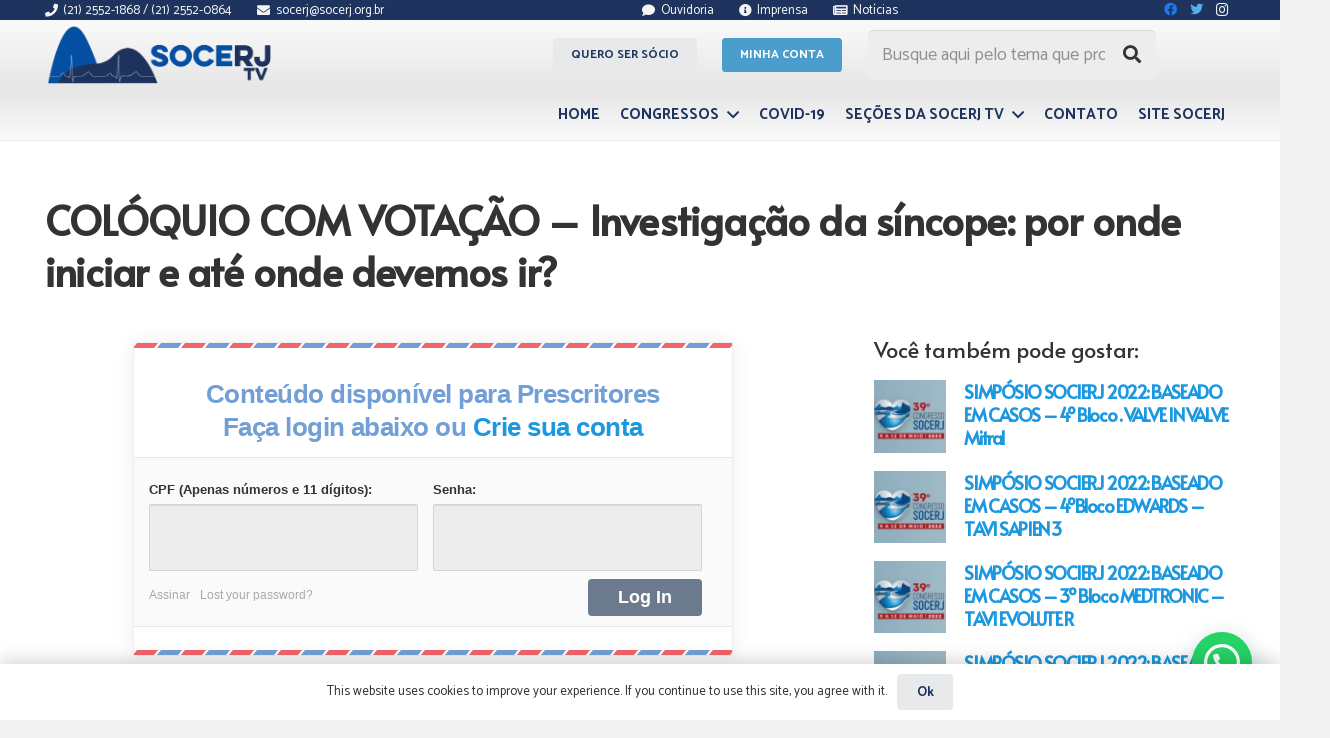

--- FILE ---
content_type: text/html; charset=UTF-8
request_url: https://socerj.org.br/coloquio-com-votacao-investigacao-da-sincope-por-onde-iniciar-e-ate-onde-devemos-ir/
body_size: 132911
content:
<!DOCTYPE HTML>
<html lang="pt-BR">
<head>
	<meta charset="UTF-8">
<script type="text/javascript">
/* <![CDATA[ */
 var gform;gform||(document.addEventListener("gform_main_scripts_loaded",function(){gform.scriptsLoaded=!0}),window.addEventListener("DOMContentLoaded",function(){gform.domLoaded=!0}),gform={domLoaded:!1,scriptsLoaded:!1,initializeOnLoaded:function(o){gform.domLoaded&&gform.scriptsLoaded?o():!gform.domLoaded&&gform.scriptsLoaded?window.addEventListener("DOMContentLoaded",o):document.addEventListener("gform_main_scripts_loaded",o)},hooks:{action:{},filter:{}},addAction:function(o,n,r,t){gform.addHook("action",o,n,r,t)},addFilter:function(o,n,r,t){gform.addHook("filter",o,n,r,t)},doAction:function(o){gform.doHook("action",o,arguments)},applyFilters:function(o){return gform.doHook("filter",o,arguments)},removeAction:function(o,n){gform.removeHook("action",o,n)},removeFilter:function(o,n,r){gform.removeHook("filter",o,n,r)},addHook:function(o,n,r,t,i){null==gform.hooks[o][n]&&(gform.hooks[o][n]=[]);var e=gform.hooks[o][n];null==i&&(i=n+"_"+e.length),gform.hooks[o][n].push({tag:i,callable:r,priority:t=null==t?10:t})},doHook:function(n,o,r){var t;if(r=Array.prototype.slice.call(r,1),null!=gform.hooks[n][o]&&((o=gform.hooks[n][o]).sort(function(o,n){return o.priority-n.priority}),o.forEach(function(o){"function"!=typeof(t=o.callable)&&(t=window[t]),"action"==n?t.apply(null,r):r[0]=t.apply(null,r)})),"filter"==n)return r[0]},removeHook:function(o,n,t,i){var r;null!=gform.hooks[o][n]&&(r=(r=gform.hooks[o][n]).filter(function(o,n,r){return!!(null!=i&&i!=o.tag||null!=t&&t!=o.priority)}),gform.hooks[o][n]=r)}}); 
/* ]]> */
</script>

	<title>COLÓQUIO COM VOTAÇÃO &#8211; Investigação da síncope: por onde iniciar e até onde devemos ir? &#8211; SOCERJ</title>
<meta name='robots' content='max-image-preview:large' />
	<style>img:is([sizes="auto" i], [sizes^="auto," i]) { contain-intrinsic-size: 3000px 1500px }</style>
	<link rel='dns-prefetch' href='//fonts.googleapis.com' />
<link rel="alternate" type="application/rss+xml" title="Feed para SOCERJ &raquo;" href="https://socerj.org.br/feed/" />
<link rel="alternate" type="application/rss+xml" title="Feed de comentários para SOCERJ &raquo;" href="https://socerj.org.br/comments/feed/" />
<link rel="alternate" type="text/calendar" title="SOCERJ &raquo; do iCal Feed" href="https://socerj.org.br/evento/?ical=1" />
<meta name="viewport" content="width=device-width, initial-scale=1">
<meta name="SKYPE_TOOLBAR" content="SKYPE_TOOLBAR_PARSER_COMPATIBLE">
<meta name="theme-color" content="#f5f5f5">
<meta property="og:title" content="COLÓQUIO COM VOTAÇÃO &#8211; Investigação da síncope: por onde iniciar e até onde devemos ir? &#8211; SOCERJ">
<meta property="og:url" content="https://socerj.org.br/coloquio-com-votacao-investigacao-da-sincope-por-onde-iniciar-e-ate-onde-devemos-ir/">
<meta property="og:locale" content="pt_BR">
<meta property="og:site_name" content="SOCERJ">
<meta property="og:type" content="article">
<meta property="og:image" content="https://socerj.org.br/wp-content/uploads/2022/06/coloquio-com-votacao-investigaca.jpg" itemprop="image">
		<!-- This site uses the Google Analytics by MonsterInsights plugin v9.11.1 - Using Analytics tracking - https://www.monsterinsights.com/ -->
							<script src="//www.googletagmanager.com/gtag/js?id=G-ND4TPRMDNX"  data-cfasync="false" data-wpfc-render="false" type="text/javascript" async></script>
			<script data-cfasync="false" data-wpfc-render="false" type="text/javascript">
				var mi_version = '9.11.1';
				var mi_track_user = true;
				var mi_no_track_reason = '';
								var MonsterInsightsDefaultLocations = {"page_location":"https:\/\/socerj.org.br\/coloquio-com-votacao-investigacao-da-sincope-por-onde-iniciar-e-ate-onde-devemos-ir\/"};
								if ( typeof MonsterInsightsPrivacyGuardFilter === 'function' ) {
					var MonsterInsightsLocations = (typeof MonsterInsightsExcludeQuery === 'object') ? MonsterInsightsPrivacyGuardFilter( MonsterInsightsExcludeQuery ) : MonsterInsightsPrivacyGuardFilter( MonsterInsightsDefaultLocations );
				} else {
					var MonsterInsightsLocations = (typeof MonsterInsightsExcludeQuery === 'object') ? MonsterInsightsExcludeQuery : MonsterInsightsDefaultLocations;
				}

								var disableStrs = [
										'ga-disable-G-ND4TPRMDNX',
									];

				/* Function to detect opted out users */
				function __gtagTrackerIsOptedOut() {
					for (var index = 0; index < disableStrs.length; index++) {
						if (document.cookie.indexOf(disableStrs[index] + '=true') > -1) {
							return true;
						}
					}

					return false;
				}

				/* Disable tracking if the opt-out cookie exists. */
				if (__gtagTrackerIsOptedOut()) {
					for (var index = 0; index < disableStrs.length; index++) {
						window[disableStrs[index]] = true;
					}
				}

				/* Opt-out function */
				function __gtagTrackerOptout() {
					for (var index = 0; index < disableStrs.length; index++) {
						document.cookie = disableStrs[index] + '=true; expires=Thu, 31 Dec 2099 23:59:59 UTC; path=/';
						window[disableStrs[index]] = true;
					}
				}

				if ('undefined' === typeof gaOptout) {
					function gaOptout() {
						__gtagTrackerOptout();
					}
				}
								window.dataLayer = window.dataLayer || [];

				window.MonsterInsightsDualTracker = {
					helpers: {},
					trackers: {},
				};
				if (mi_track_user) {
					function __gtagDataLayer() {
						dataLayer.push(arguments);
					}

					function __gtagTracker(type, name, parameters) {
						if (!parameters) {
							parameters = {};
						}

						if (parameters.send_to) {
							__gtagDataLayer.apply(null, arguments);
							return;
						}

						if (type === 'event') {
														parameters.send_to = monsterinsights_frontend.v4_id;
							var hookName = name;
							if (typeof parameters['event_category'] !== 'undefined') {
								hookName = parameters['event_category'] + ':' + name;
							}

							if (typeof MonsterInsightsDualTracker.trackers[hookName] !== 'undefined') {
								MonsterInsightsDualTracker.trackers[hookName](parameters);
							} else {
								__gtagDataLayer('event', name, parameters);
							}
							
						} else {
							__gtagDataLayer.apply(null, arguments);
						}
					}

					__gtagTracker('js', new Date());
					__gtagTracker('set', {
						'developer_id.dZGIzZG': true,
											});
					if ( MonsterInsightsLocations.page_location ) {
						__gtagTracker('set', MonsterInsightsLocations);
					}
										__gtagTracker('config', 'G-ND4TPRMDNX', {"allow_anchor":"true","forceSSL":"true","link_attribution":"true"} );
										window.gtag = __gtagTracker;										(function () {
						/* https://developers.google.com/analytics/devguides/collection/analyticsjs/ */
						/* ga and __gaTracker compatibility shim. */
						var noopfn = function () {
							return null;
						};
						var newtracker = function () {
							return new Tracker();
						};
						var Tracker = function () {
							return null;
						};
						var p = Tracker.prototype;
						p.get = noopfn;
						p.set = noopfn;
						p.send = function () {
							var args = Array.prototype.slice.call(arguments);
							args.unshift('send');
							__gaTracker.apply(null, args);
						};
						var __gaTracker = function () {
							var len = arguments.length;
							if (len === 0) {
								return;
							}
							var f = arguments[len - 1];
							if (typeof f !== 'object' || f === null || typeof f.hitCallback !== 'function') {
								if ('send' === arguments[0]) {
									var hitConverted, hitObject = false, action;
									if ('event' === arguments[1]) {
										if ('undefined' !== typeof arguments[3]) {
											hitObject = {
												'eventAction': arguments[3],
												'eventCategory': arguments[2],
												'eventLabel': arguments[4],
												'value': arguments[5] ? arguments[5] : 1,
											}
										}
									}
									if ('pageview' === arguments[1]) {
										if ('undefined' !== typeof arguments[2]) {
											hitObject = {
												'eventAction': 'page_view',
												'page_path': arguments[2],
											}
										}
									}
									if (typeof arguments[2] === 'object') {
										hitObject = arguments[2];
									}
									if (typeof arguments[5] === 'object') {
										Object.assign(hitObject, arguments[5]);
									}
									if ('undefined' !== typeof arguments[1].hitType) {
										hitObject = arguments[1];
										if ('pageview' === hitObject.hitType) {
											hitObject.eventAction = 'page_view';
										}
									}
									if (hitObject) {
										action = 'timing' === arguments[1].hitType ? 'timing_complete' : hitObject.eventAction;
										hitConverted = mapArgs(hitObject);
										__gtagTracker('event', action, hitConverted);
									}
								}
								return;
							}

							function mapArgs(args) {
								var arg, hit = {};
								var gaMap = {
									'eventCategory': 'event_category',
									'eventAction': 'event_action',
									'eventLabel': 'event_label',
									'eventValue': 'event_value',
									'nonInteraction': 'non_interaction',
									'timingCategory': 'event_category',
									'timingVar': 'name',
									'timingValue': 'value',
									'timingLabel': 'event_label',
									'page': 'page_path',
									'location': 'page_location',
									'title': 'page_title',
									'referrer' : 'page_referrer',
								};
								for (arg in args) {
																		if (!(!args.hasOwnProperty(arg) || !gaMap.hasOwnProperty(arg))) {
										hit[gaMap[arg]] = args[arg];
									} else {
										hit[arg] = args[arg];
									}
								}
								return hit;
							}

							try {
								f.hitCallback();
							} catch (ex) {
							}
						};
						__gaTracker.create = newtracker;
						__gaTracker.getByName = newtracker;
						__gaTracker.getAll = function () {
							return [];
						};
						__gaTracker.remove = noopfn;
						__gaTracker.loaded = true;
						window['__gaTracker'] = __gaTracker;
					})();
									} else {
										console.log("");
					(function () {
						function __gtagTracker() {
							return null;
						}

						window['__gtagTracker'] = __gtagTracker;
						window['gtag'] = __gtagTracker;
					})();
									}
			</script>
							<!-- / Google Analytics by MonsterInsights -->
		<script type="text/javascript">
/* <![CDATA[ */
window._wpemojiSettings = {"baseUrl":"https:\/\/s.w.org\/images\/core\/emoji\/16.0.1\/72x72\/","ext":".png","svgUrl":"https:\/\/s.w.org\/images\/core\/emoji\/16.0.1\/svg\/","svgExt":".svg","source":{"concatemoji":"https:\/\/socerj.org.br\/wp-includes\/js\/wp-emoji-release.min.js?ver=6.8.3"}};
/*! This file is auto-generated */
!function(s,n){var o,i,e;function c(e){try{var t={supportTests:e,timestamp:(new Date).valueOf()};sessionStorage.setItem(o,JSON.stringify(t))}catch(e){}}function p(e,t,n){e.clearRect(0,0,e.canvas.width,e.canvas.height),e.fillText(t,0,0);var t=new Uint32Array(e.getImageData(0,0,e.canvas.width,e.canvas.height).data),a=(e.clearRect(0,0,e.canvas.width,e.canvas.height),e.fillText(n,0,0),new Uint32Array(e.getImageData(0,0,e.canvas.width,e.canvas.height).data));return t.every(function(e,t){return e===a[t]})}function u(e,t){e.clearRect(0,0,e.canvas.width,e.canvas.height),e.fillText(t,0,0);for(var n=e.getImageData(16,16,1,1),a=0;a<n.data.length;a++)if(0!==n.data[a])return!1;return!0}function f(e,t,n,a){switch(t){case"flag":return n(e,"\ud83c\udff3\ufe0f\u200d\u26a7\ufe0f","\ud83c\udff3\ufe0f\u200b\u26a7\ufe0f")?!1:!n(e,"\ud83c\udde8\ud83c\uddf6","\ud83c\udde8\u200b\ud83c\uddf6")&&!n(e,"\ud83c\udff4\udb40\udc67\udb40\udc62\udb40\udc65\udb40\udc6e\udb40\udc67\udb40\udc7f","\ud83c\udff4\u200b\udb40\udc67\u200b\udb40\udc62\u200b\udb40\udc65\u200b\udb40\udc6e\u200b\udb40\udc67\u200b\udb40\udc7f");case"emoji":return!a(e,"\ud83e\udedf")}return!1}function g(e,t,n,a){var r="undefined"!=typeof WorkerGlobalScope&&self instanceof WorkerGlobalScope?new OffscreenCanvas(300,150):s.createElement("canvas"),o=r.getContext("2d",{willReadFrequently:!0}),i=(o.textBaseline="top",o.font="600 32px Arial",{});return e.forEach(function(e){i[e]=t(o,e,n,a)}),i}function t(e){var t=s.createElement("script");t.src=e,t.defer=!0,s.head.appendChild(t)}"undefined"!=typeof Promise&&(o="wpEmojiSettingsSupports",i=["flag","emoji"],n.supports={everything:!0,everythingExceptFlag:!0},e=new Promise(function(e){s.addEventListener("DOMContentLoaded",e,{once:!0})}),new Promise(function(t){var n=function(){try{var e=JSON.parse(sessionStorage.getItem(o));if("object"==typeof e&&"number"==typeof e.timestamp&&(new Date).valueOf()<e.timestamp+604800&&"object"==typeof e.supportTests)return e.supportTests}catch(e){}return null}();if(!n){if("undefined"!=typeof Worker&&"undefined"!=typeof OffscreenCanvas&&"undefined"!=typeof URL&&URL.createObjectURL&&"undefined"!=typeof Blob)try{var e="postMessage("+g.toString()+"("+[JSON.stringify(i),f.toString(),p.toString(),u.toString()].join(",")+"));",a=new Blob([e],{type:"text/javascript"}),r=new Worker(URL.createObjectURL(a),{name:"wpTestEmojiSupports"});return void(r.onmessage=function(e){c(n=e.data),r.terminate(),t(n)})}catch(e){}c(n=g(i,f,p,u))}t(n)}).then(function(e){for(var t in e)n.supports[t]=e[t],n.supports.everything=n.supports.everything&&n.supports[t],"flag"!==t&&(n.supports.everythingExceptFlag=n.supports.everythingExceptFlag&&n.supports[t]);n.supports.everythingExceptFlag=n.supports.everythingExceptFlag&&!n.supports.flag,n.DOMReady=!1,n.readyCallback=function(){n.DOMReady=!0}}).then(function(){return e}).then(function(){var e;n.supports.everything||(n.readyCallback(),(e=n.source||{}).concatemoji?t(e.concatemoji):e.wpemoji&&e.twemoji&&(t(e.twemoji),t(e.wpemoji)))}))}((window,document),window._wpemojiSettings);
/* ]]> */
</script>

<link rel='stylesheet' id='dashicons-css' href='https://socerj.org.br/wp-includes/css/dashicons.min.css?ver=6.8.3' type='text/css' media='all' />
<link rel='stylesheet' id='tec-variables-skeleton-css' href='https://socerj.org.br/wp-content/plugins/the-events-calendar/common/build/css/variables-skeleton.css?ver=6.9.10' type='text/css' media='all' />
<link rel='stylesheet' id='tec-variables-full-css' href='https://socerj.org.br/wp-content/plugins/the-events-calendar/common/build/css/variables-full.css?ver=6.9.10' type='text/css' media='all' />
<link rel='stylesheet' id='tribe-common-skeleton-style-css' href='https://socerj.org.br/wp-content/plugins/the-events-calendar/common/build/css/common-skeleton.css?ver=6.9.10' type='text/css' media='all' />
<link rel='stylesheet' id='tribe-common-full-style-css' href='https://socerj.org.br/wp-content/plugins/the-events-calendar/common/build/css/common-full.css?ver=6.9.10' type='text/css' media='all' />
<link rel='stylesheet' id='event-tickets-tickets-css-css' href='https://socerj.org.br/wp-content/plugins/event-tickets/build/css/tickets.css?ver=5.26.5' type='text/css' media='all' />
<link rel='stylesheet' id='event-tickets-tickets-rsvp-css-css' href='https://socerj.org.br/wp-content/plugins/event-tickets/build/css/rsvp-v1.css?ver=5.26.5' type='text/css' media='all' />
<style id='wp-emoji-styles-inline-css' type='text/css'>

	img.wp-smiley, img.emoji {
		display: inline !important;
		border: none !important;
		box-shadow: none !important;
		height: 1em !important;
		width: 1em !important;
		margin: 0 0.07em !important;
		vertical-align: -0.1em !important;
		background: none !important;
		padding: 0 !important;
	}
</style>
<style id='classic-theme-styles-inline-css' type='text/css'>
/*! This file is auto-generated */
.wp-block-button__link{color:#fff;background-color:#32373c;border-radius:9999px;box-shadow:none;text-decoration:none;padding:calc(.667em + 2px) calc(1.333em + 2px);font-size:1.125em}.wp-block-file__button{background:#32373c;color:#fff;text-decoration:none}
</style>
<style id='pdfemb-pdf-embedder-viewer-style-inline-css' type='text/css'>
.wp-block-pdfemb-pdf-embedder-viewer{max-width:none}

</style>
<style id='joinchat-button-style-inline-css' type='text/css'>
.wp-block-joinchat-button{border:none!important;text-align:center}.wp-block-joinchat-button figure{display:table;margin:0 auto;padding:0}.wp-block-joinchat-button figcaption{font:normal normal 400 .6em/2em var(--wp--preset--font-family--system-font,sans-serif);margin:0;padding:0}.wp-block-joinchat-button .joinchat-button__qr{background-color:#fff;border:6px solid #25d366;border-radius:30px;box-sizing:content-box;display:block;height:200px;margin:auto;overflow:hidden;padding:10px;width:200px}.wp-block-joinchat-button .joinchat-button__qr canvas,.wp-block-joinchat-button .joinchat-button__qr img{display:block;margin:auto}.wp-block-joinchat-button .joinchat-button__link{align-items:center;background-color:#25d366;border:6px solid #25d366;border-radius:30px;display:inline-flex;flex-flow:row nowrap;justify-content:center;line-height:1.25em;margin:0 auto;text-decoration:none}.wp-block-joinchat-button .joinchat-button__link:before{background:transparent var(--joinchat-ico) no-repeat center;background-size:100%;content:"";display:block;height:1.5em;margin:-.75em .75em -.75em 0;width:1.5em}.wp-block-joinchat-button figure+.joinchat-button__link{margin-top:10px}@media (orientation:landscape)and (min-height:481px),(orientation:portrait)and (min-width:481px){.wp-block-joinchat-button.joinchat-button--qr-only figure+.joinchat-button__link{display:none}}@media (max-width:480px),(orientation:landscape)and (max-height:480px){.wp-block-joinchat-button figure{display:none}}

</style>
<style id='global-styles-inline-css' type='text/css'>
:root{--wp--preset--aspect-ratio--square: 1;--wp--preset--aspect-ratio--4-3: 4/3;--wp--preset--aspect-ratio--3-4: 3/4;--wp--preset--aspect-ratio--3-2: 3/2;--wp--preset--aspect-ratio--2-3: 2/3;--wp--preset--aspect-ratio--16-9: 16/9;--wp--preset--aspect-ratio--9-16: 9/16;--wp--preset--color--black: #000000;--wp--preset--color--cyan-bluish-gray: #abb8c3;--wp--preset--color--white: #ffffff;--wp--preset--color--pale-pink: #f78da7;--wp--preset--color--vivid-red: #cf2e2e;--wp--preset--color--luminous-vivid-orange: #ff6900;--wp--preset--color--luminous-vivid-amber: #fcb900;--wp--preset--color--light-green-cyan: #7bdcb5;--wp--preset--color--vivid-green-cyan: #00d084;--wp--preset--color--pale-cyan-blue: #8ed1fc;--wp--preset--color--vivid-cyan-blue: #0693e3;--wp--preset--color--vivid-purple: #9b51e0;--wp--preset--gradient--vivid-cyan-blue-to-vivid-purple: linear-gradient(135deg,rgba(6,147,227,1) 0%,rgb(155,81,224) 100%);--wp--preset--gradient--light-green-cyan-to-vivid-green-cyan: linear-gradient(135deg,rgb(122,220,180) 0%,rgb(0,208,130) 100%);--wp--preset--gradient--luminous-vivid-amber-to-luminous-vivid-orange: linear-gradient(135deg,rgba(252,185,0,1) 0%,rgba(255,105,0,1) 100%);--wp--preset--gradient--luminous-vivid-orange-to-vivid-red: linear-gradient(135deg,rgba(255,105,0,1) 0%,rgb(207,46,46) 100%);--wp--preset--gradient--very-light-gray-to-cyan-bluish-gray: linear-gradient(135deg,rgb(238,238,238) 0%,rgb(169,184,195) 100%);--wp--preset--gradient--cool-to-warm-spectrum: linear-gradient(135deg,rgb(74,234,220) 0%,rgb(151,120,209) 20%,rgb(207,42,186) 40%,rgb(238,44,130) 60%,rgb(251,105,98) 80%,rgb(254,248,76) 100%);--wp--preset--gradient--blush-light-purple: linear-gradient(135deg,rgb(255,206,236) 0%,rgb(152,150,240) 100%);--wp--preset--gradient--blush-bordeaux: linear-gradient(135deg,rgb(254,205,165) 0%,rgb(254,45,45) 50%,rgb(107,0,62) 100%);--wp--preset--gradient--luminous-dusk: linear-gradient(135deg,rgb(255,203,112) 0%,rgb(199,81,192) 50%,rgb(65,88,208) 100%);--wp--preset--gradient--pale-ocean: linear-gradient(135deg,rgb(255,245,203) 0%,rgb(182,227,212) 50%,rgb(51,167,181) 100%);--wp--preset--gradient--electric-grass: linear-gradient(135deg,rgb(202,248,128) 0%,rgb(113,206,126) 100%);--wp--preset--gradient--midnight: linear-gradient(135deg,rgb(2,3,129) 0%,rgb(40,116,252) 100%);--wp--preset--font-size--small: 13px;--wp--preset--font-size--medium: 20px;--wp--preset--font-size--large: 36px;--wp--preset--font-size--x-large: 42px;--wp--preset--spacing--20: 0.44rem;--wp--preset--spacing--30: 0.67rem;--wp--preset--spacing--40: 1rem;--wp--preset--spacing--50: 1.5rem;--wp--preset--spacing--60: 2.25rem;--wp--preset--spacing--70: 3.38rem;--wp--preset--spacing--80: 5.06rem;--wp--preset--shadow--natural: 6px 6px 9px rgba(0, 0, 0, 0.2);--wp--preset--shadow--deep: 12px 12px 50px rgba(0, 0, 0, 0.4);--wp--preset--shadow--sharp: 6px 6px 0px rgba(0, 0, 0, 0.2);--wp--preset--shadow--outlined: 6px 6px 0px -3px rgba(255, 255, 255, 1), 6px 6px rgba(0, 0, 0, 1);--wp--preset--shadow--crisp: 6px 6px 0px rgba(0, 0, 0, 1);}:where(.is-layout-flex){gap: 0.5em;}:where(.is-layout-grid){gap: 0.5em;}body .is-layout-flex{display: flex;}.is-layout-flex{flex-wrap: wrap;align-items: center;}.is-layout-flex > :is(*, div){margin: 0;}body .is-layout-grid{display: grid;}.is-layout-grid > :is(*, div){margin: 0;}:where(.wp-block-columns.is-layout-flex){gap: 2em;}:where(.wp-block-columns.is-layout-grid){gap: 2em;}:where(.wp-block-post-template.is-layout-flex){gap: 1.25em;}:where(.wp-block-post-template.is-layout-grid){gap: 1.25em;}.has-black-color{color: var(--wp--preset--color--black) !important;}.has-cyan-bluish-gray-color{color: var(--wp--preset--color--cyan-bluish-gray) !important;}.has-white-color{color: var(--wp--preset--color--white) !important;}.has-pale-pink-color{color: var(--wp--preset--color--pale-pink) !important;}.has-vivid-red-color{color: var(--wp--preset--color--vivid-red) !important;}.has-luminous-vivid-orange-color{color: var(--wp--preset--color--luminous-vivid-orange) !important;}.has-luminous-vivid-amber-color{color: var(--wp--preset--color--luminous-vivid-amber) !important;}.has-light-green-cyan-color{color: var(--wp--preset--color--light-green-cyan) !important;}.has-vivid-green-cyan-color{color: var(--wp--preset--color--vivid-green-cyan) !important;}.has-pale-cyan-blue-color{color: var(--wp--preset--color--pale-cyan-blue) !important;}.has-vivid-cyan-blue-color{color: var(--wp--preset--color--vivid-cyan-blue) !important;}.has-vivid-purple-color{color: var(--wp--preset--color--vivid-purple) !important;}.has-black-background-color{background-color: var(--wp--preset--color--black) !important;}.has-cyan-bluish-gray-background-color{background-color: var(--wp--preset--color--cyan-bluish-gray) !important;}.has-white-background-color{background-color: var(--wp--preset--color--white) !important;}.has-pale-pink-background-color{background-color: var(--wp--preset--color--pale-pink) !important;}.has-vivid-red-background-color{background-color: var(--wp--preset--color--vivid-red) !important;}.has-luminous-vivid-orange-background-color{background-color: var(--wp--preset--color--luminous-vivid-orange) !important;}.has-luminous-vivid-amber-background-color{background-color: var(--wp--preset--color--luminous-vivid-amber) !important;}.has-light-green-cyan-background-color{background-color: var(--wp--preset--color--light-green-cyan) !important;}.has-vivid-green-cyan-background-color{background-color: var(--wp--preset--color--vivid-green-cyan) !important;}.has-pale-cyan-blue-background-color{background-color: var(--wp--preset--color--pale-cyan-blue) !important;}.has-vivid-cyan-blue-background-color{background-color: var(--wp--preset--color--vivid-cyan-blue) !important;}.has-vivid-purple-background-color{background-color: var(--wp--preset--color--vivid-purple) !important;}.has-black-border-color{border-color: var(--wp--preset--color--black) !important;}.has-cyan-bluish-gray-border-color{border-color: var(--wp--preset--color--cyan-bluish-gray) !important;}.has-white-border-color{border-color: var(--wp--preset--color--white) !important;}.has-pale-pink-border-color{border-color: var(--wp--preset--color--pale-pink) !important;}.has-vivid-red-border-color{border-color: var(--wp--preset--color--vivid-red) !important;}.has-luminous-vivid-orange-border-color{border-color: var(--wp--preset--color--luminous-vivid-orange) !important;}.has-luminous-vivid-amber-border-color{border-color: var(--wp--preset--color--luminous-vivid-amber) !important;}.has-light-green-cyan-border-color{border-color: var(--wp--preset--color--light-green-cyan) !important;}.has-vivid-green-cyan-border-color{border-color: var(--wp--preset--color--vivid-green-cyan) !important;}.has-pale-cyan-blue-border-color{border-color: var(--wp--preset--color--pale-cyan-blue) !important;}.has-vivid-cyan-blue-border-color{border-color: var(--wp--preset--color--vivid-cyan-blue) !important;}.has-vivid-purple-border-color{border-color: var(--wp--preset--color--vivid-purple) !important;}.has-vivid-cyan-blue-to-vivid-purple-gradient-background{background: var(--wp--preset--gradient--vivid-cyan-blue-to-vivid-purple) !important;}.has-light-green-cyan-to-vivid-green-cyan-gradient-background{background: var(--wp--preset--gradient--light-green-cyan-to-vivid-green-cyan) !important;}.has-luminous-vivid-amber-to-luminous-vivid-orange-gradient-background{background: var(--wp--preset--gradient--luminous-vivid-amber-to-luminous-vivid-orange) !important;}.has-luminous-vivid-orange-to-vivid-red-gradient-background{background: var(--wp--preset--gradient--luminous-vivid-orange-to-vivid-red) !important;}.has-very-light-gray-to-cyan-bluish-gray-gradient-background{background: var(--wp--preset--gradient--very-light-gray-to-cyan-bluish-gray) !important;}.has-cool-to-warm-spectrum-gradient-background{background: var(--wp--preset--gradient--cool-to-warm-spectrum) !important;}.has-blush-light-purple-gradient-background{background: var(--wp--preset--gradient--blush-light-purple) !important;}.has-blush-bordeaux-gradient-background{background: var(--wp--preset--gradient--blush-bordeaux) !important;}.has-luminous-dusk-gradient-background{background: var(--wp--preset--gradient--luminous-dusk) !important;}.has-pale-ocean-gradient-background{background: var(--wp--preset--gradient--pale-ocean) !important;}.has-electric-grass-gradient-background{background: var(--wp--preset--gradient--electric-grass) !important;}.has-midnight-gradient-background{background: var(--wp--preset--gradient--midnight) !important;}.has-small-font-size{font-size: var(--wp--preset--font-size--small) !important;}.has-medium-font-size{font-size: var(--wp--preset--font-size--medium) !important;}.has-large-font-size{font-size: var(--wp--preset--font-size--large) !important;}.has-x-large-font-size{font-size: var(--wp--preset--font-size--x-large) !important;}
:where(.wp-block-post-template.is-layout-flex){gap: 1.25em;}:where(.wp-block-post-template.is-layout-grid){gap: 1.25em;}
:where(.wp-block-columns.is-layout-flex){gap: 2em;}:where(.wp-block-columns.is-layout-grid){gap: 2em;}
:root :where(.wp-block-pullquote){font-size: 1.5em;line-height: 1.6;}
</style>
<link rel='stylesheet' id='contact-form-7-css' href='https://socerj.org.br/wp-content/plugins/contact-form-7/includes/css/styles.css?ver=6.1.1' type='text/css' media='all' />
<link rel='stylesheet' id='ihc_front_end_style-css' href='https://socerj.org.br/wp-content/plugins/indeed-membership-pro/assets/css/style.css?ver=6.8.3' type='text/css' media='all' />
<link rel='stylesheet' id='ihc_templates_style-css' href='https://socerj.org.br/wp-content/plugins/indeed-membership-pro/assets/css/templates.min.css?ver=1.1' type='text/css' media='all' />
<link rel='stylesheet' id='rs-plugin-settings-css' href='https://socerj.org.br/wp-content/plugins/revslider/public/assets/css/rs6.css?ver=6.4.4' type='text/css' media='all' />
<style id='rs-plugin-settings-inline-css' type='text/css'>
#rs-demo-id {}
</style>
<style id='woocommerce-inline-inline-css' type='text/css'>
.woocommerce form .form-row .required { visibility: visible; }
</style>
<link rel='stylesheet' id='wppopups-base-css' href='https://socerj.org.br/wp-content/plugins/wp-popups-lite/src/assets/css/wppopups-base.css?ver=2.2.0.3' type='text/css' media='all' />
<link rel='stylesheet' id='brands-styles-css' href='https://socerj.org.br/wp-content/plugins/woocommerce/assets/css/brands.css?ver=10.1.3' type='text/css' media='all' />
<link rel='stylesheet' id='us-fonts-css' href='https://fonts.googleapis.com/css?family=Alata%3A400%7CCatamaran%3A400%2C700&#038;display=swap&#038;ver=6.8.3' type='text/css' media='all' />
<link rel='stylesheet' id='event-tickets-rsvp-css' href='https://socerj.org.br/wp-content/plugins/event-tickets/build/css/rsvp.css?ver=5.26.5' type='text/css' media='all' />
<link rel='stylesheet' id='us-theme-css' href='https://socerj.org.br/wp-content/uploads/us-assets/socerj.org.br.css?ver=d2a89c7a' type='text/css' media='all' />
<script type="text/javascript" src="https://socerj.org.br/wp-includes/js/jquery/jquery.min.js?ver=3.7.1" id="jquery-core-js"></script>
<script type="text/javascript" src="https://socerj.org.br/wp-content/plugins/google-analytics-for-wordpress/assets/js/frontend-gtag.min.js?ver=9.11.1" id="monsterinsights-frontend-script-js" async="async" data-wp-strategy="async"></script>
<script data-cfasync="false" data-wpfc-render="false" type="text/javascript" id='monsterinsights-frontend-script-js-extra'>/* <![CDATA[ */
var monsterinsights_frontend = {"js_events_tracking":"true","download_extensions":"doc,pdf,ppt,zip,xls,docx,pptx,xlsx","inbound_paths":"[{\"path\":\"\\\/go\\\/\",\"label\":\"affiliate\"},{\"path\":\"\\\/recommend\\\/\",\"label\":\"affiliate\"}]","home_url":"https:\/\/socerj.org.br","hash_tracking":"false","v4_id":"G-ND4TPRMDNX"};/* ]]> */
</script>
<script type="text/javascript" src="https://socerj.org.br/wp-content/plugins/indeed-membership-pro/assets/js/jquery-ui.min.js" id="ihc-jquery-ui-js"></script>
<script type="text/javascript" id="ihc-front_end_js-js-extra">
/* <![CDATA[ */
var ihc_site_url = "https:\/\/socerj.org.br";
var ihc_ajax_url = "https:\/\/socerj.org.br\/wp-admin\/admin-ajax.php";
var ihc_translated_labels = "{\"delete_level\":\"Are you sure you want to delete this level?\",\"cancel_level\":\"Are you sure you want to cancel this level?\"}";
var ihcStripeMultiply = "100";
/* ]]> */
</script>
<script type="text/javascript" src="https://socerj.org.br/wp-content/plugins/indeed-membership-pro/assets/js/functions.min.js?ver=1.3" id="ihc-front_end_js-js"></script>
<script type="text/javascript" src="https://socerj.org.br/wp-content/plugins/revslider/public/assets/js/rbtools.min.js?ver=6.4.4" id="tp-tools-js"></script>
<script type="text/javascript" src="https://socerj.org.br/wp-content/plugins/revslider/public/assets/js/rs6.min.js?ver=6.4.4" id="revmin-js"></script>
<script type="text/javascript" src="https://socerj.org.br/wp-content/plugins/woocommerce/assets/js/jquery-blockui/jquery.blockUI.min.js?ver=2.7.0-wc.10.1.3" id="jquery-blockui-js" defer="defer" data-wp-strategy="defer"></script>
<script type="text/javascript" id="wc-add-to-cart-js-extra">
/* <![CDATA[ */
var wc_add_to_cart_params = {"ajax_url":"\/wp-admin\/admin-ajax.php","wc_ajax_url":"\/?wc-ajax=%%endpoint%%","i18n_view_cart":"Ver carrinho","cart_url":"https:\/\/socerj.org.br\/carrinho\/","is_cart":"","cart_redirect_after_add":"yes"};
/* ]]> */
</script>
<script type="text/javascript" src="https://socerj.org.br/wp-content/plugins/woocommerce/assets/js/frontend/add-to-cart.min.js?ver=10.1.3" id="wc-add-to-cart-js" defer="defer" data-wp-strategy="defer"></script>
<script type="text/javascript" src="https://socerj.org.br/wp-content/plugins/woocommerce/assets/js/js-cookie/js.cookie.min.js?ver=2.1.4-wc.10.1.3" id="js-cookie-js" defer="defer" data-wp-strategy="defer"></script>
<script type="text/javascript" id="woocommerce-js-extra">
/* <![CDATA[ */
var woocommerce_params = {"ajax_url":"\/wp-admin\/admin-ajax.php","wc_ajax_url":"\/?wc-ajax=%%endpoint%%","i18n_password_show":"Mostrar senha","i18n_password_hide":"Ocultar senha"};
/* ]]> */
</script>
<script type="text/javascript" src="https://socerj.org.br/wp-content/plugins/woocommerce/assets/js/frontend/woocommerce.min.js?ver=10.1.3" id="woocommerce-js" defer="defer" data-wp-strategy="defer"></script>
<link rel="https://api.w.org/" href="https://socerj.org.br/wp-json/" /><link rel="alternate" title="JSON" type="application/json" href="https://socerj.org.br/wp-json/wp/v2/posts/14817" /><link rel="EditURI" type="application/rsd+xml" title="RSD" href="https://socerj.org.br/xmlrpc.php?rsd" />
<meta name="generator" content="WordPress 6.8.3" />
<meta name="generator" content="WooCommerce 10.1.3" />
<link rel="canonical" href="https://socerj.org.br/coloquio-com-votacao-investigacao-da-sincope-por-onde-iniciar-e-ate-onde-devemos-ir/" />
<link rel='shortlink' href='https://socerj.org.br/?p=14817' />
<link rel="alternate" title="oEmbed (JSON)" type="application/json+oembed" href="https://socerj.org.br/wp-json/oembed/1.0/embed?url=https%3A%2F%2Fsocerj.org.br%2Fcoloquio-com-votacao-investigacao-da-sincope-por-onde-iniciar-e-ate-onde-devemos-ir%2F" />
<link rel="alternate" title="oEmbed (XML)" type="text/xml+oembed" href="https://socerj.org.br/wp-json/oembed/1.0/embed?url=https%3A%2F%2Fsocerj.org.br%2Fcoloquio-com-votacao-investigacao-da-sincope-por-onde-iniciar-e-ate-onde-devemos-ir%2F&#038;format=xml" />
<meta name='ump-token' content='2341e4d037'><meta name="et-api-version" content="v1"><meta name="et-api-origin" content="https://socerj.org.br"><link rel="https://theeventscalendar.com/" href="https://socerj.org.br/wp-json/tribe/tickets/v1/" /><meta name="tec-api-version" content="v1"><meta name="tec-api-origin" content="https://socerj.org.br"><link rel="alternate" href="https://socerj.org.br/wp-json/tribe/events/v1/" />		<script>
			if ( ! /Android|webOS|iPhone|iPad|iPod|BlackBerry|IEMobile|Opera Mini/i.test( navigator.userAgent ) ) {
				var root = document.getElementsByTagName( 'html' )[ 0 ]
				root.className += " no-touch";
			}
		</script>
			<noscript><style>.woocommerce-product-gallery{ opacity: 1 !important; }</style></noscript>
	<meta name="generator" content="Powered by WPBakery Page Builder - drag and drop page builder for WordPress."/>
<meta name="generator" content="Powered by Slider Revolution 6.4.4 - responsive, Mobile-Friendly Slider Plugin for WordPress with comfortable drag and drop interface." />
<link rel="icon" href="https://socerj.org.br/wp-content/uploads/2021/01/LOGOSTV-150x150.png" sizes="32x32" />
<link rel="icon" href="https://socerj.org.br/wp-content/uploads/2021/01/LOGOSTV-300x300.png" sizes="192x192" />
<link rel="apple-touch-icon" href="https://socerj.org.br/wp-content/uploads/2021/01/LOGOSTV-300x300.png" />
<meta name="msapplication-TileImage" content="https://socerj.org.br/wp-content/uploads/2021/01/LOGOSTV-300x300.png" />
<script type="text/javascript">function setREVStartSize(e){
			//window.requestAnimationFrame(function() {				 
				window.RSIW = window.RSIW===undefined ? window.innerWidth : window.RSIW;	
				window.RSIH = window.RSIH===undefined ? window.innerHeight : window.RSIH;	
				try {								
					var pw = document.getElementById(e.c).parentNode.offsetWidth,
						newh;
					pw = pw===0 || isNaN(pw) ? window.RSIW : pw;
					e.tabw = e.tabw===undefined ? 0 : parseInt(e.tabw);
					e.thumbw = e.thumbw===undefined ? 0 : parseInt(e.thumbw);
					e.tabh = e.tabh===undefined ? 0 : parseInt(e.tabh);
					e.thumbh = e.thumbh===undefined ? 0 : parseInt(e.thumbh);
					e.tabhide = e.tabhide===undefined ? 0 : parseInt(e.tabhide);
					e.thumbhide = e.thumbhide===undefined ? 0 : parseInt(e.thumbhide);
					e.mh = e.mh===undefined || e.mh=="" || e.mh==="auto" ? 0 : parseInt(e.mh,0);		
					if(e.layout==="fullscreen" || e.l==="fullscreen") 						
						newh = Math.max(e.mh,window.RSIH);					
					else{					
						e.gw = Array.isArray(e.gw) ? e.gw : [e.gw];
						for (var i in e.rl) if (e.gw[i]===undefined || e.gw[i]===0) e.gw[i] = e.gw[i-1];					
						e.gh = e.el===undefined || e.el==="" || (Array.isArray(e.el) && e.el.length==0)? e.gh : e.el;
						e.gh = Array.isArray(e.gh) ? e.gh : [e.gh];
						for (var i in e.rl) if (e.gh[i]===undefined || e.gh[i]===0) e.gh[i] = e.gh[i-1];
											
						var nl = new Array(e.rl.length),
							ix = 0,						
							sl;					
						e.tabw = e.tabhide>=pw ? 0 : e.tabw;
						e.thumbw = e.thumbhide>=pw ? 0 : e.thumbw;
						e.tabh = e.tabhide>=pw ? 0 : e.tabh;
						e.thumbh = e.thumbhide>=pw ? 0 : e.thumbh;					
						for (var i in e.rl) nl[i] = e.rl[i]<window.RSIW ? 0 : e.rl[i];
						sl = nl[0];									
						for (var i in nl) if (sl>nl[i] && nl[i]>0) { sl = nl[i]; ix=i;}															
						var m = pw>(e.gw[ix]+e.tabw+e.thumbw) ? 1 : (pw-(e.tabw+e.thumbw)) / (e.gw[ix]);					
						newh =  (e.gh[ix] * m) + (e.tabh + e.thumbh);
					}				
					if(window.rs_init_css===undefined) window.rs_init_css = document.head.appendChild(document.createElement("style"));					
					document.getElementById(e.c).height = newh+"px";
					window.rs_init_css.innerHTML += "#"+e.c+"_wrapper { height: "+newh+"px }";				
				} catch(e){
					console.log("Failure at Presize of Slider:" + e)
				}					   
			//});
		  };</script>
<noscript><style> .wpb_animate_when_almost_visible { opacity: 1; }</style></noscript>		<style id="us-icon-fonts">@font-face{font-display:block;font-style:normal;font-family:"fontawesome";font-weight:900;src:url("https://socerj.org.br/wp-content/themes/Impreza/fonts/fa-solid-900.woff2?ver=7.13") format("woff2"),url("https://socerj.org.br/wp-content/themes/Impreza/fonts/fa-solid-900.woff?ver=7.13") format("woff")}.fas{font-family:"fontawesome";font-weight:900}@font-face{font-display:block;font-style:normal;font-family:"fontawesome";font-weight:400;src:url("https://socerj.org.br/wp-content/themes/Impreza/fonts/fa-regular-400.woff2?ver=7.13") format("woff2"),url("https://socerj.org.br/wp-content/themes/Impreza/fonts/fa-regular-400.woff?ver=7.13") format("woff")}.far{font-family:"fontawesome";font-weight:400}@font-face{font-display:block;font-style:normal;font-family:"fontawesome";font-weight:300;src:url("https://socerj.org.br/wp-content/themes/Impreza/fonts/fa-light-300.woff2?ver=7.13") format("woff2"),url("https://socerj.org.br/wp-content/themes/Impreza/fonts/fa-light-300.woff?ver=7.13") format("woff")}.fal{font-family:"fontawesome";font-weight:300}@font-face{font-display:block;font-style:normal;font-family:"Font Awesome 5 Duotone";font-weight:900;src:url("https://socerj.org.br/wp-content/themes/Impreza/fonts/fa-duotone-900.woff2?ver=7.13") format("woff2"),url("https://socerj.org.br/wp-content/themes/Impreza/fonts/fa-duotone-900.woff?ver=7.13") format("woff")}.fad{font-family:"Font Awesome 5 Duotone";font-weight:900}.fad{position:relative}.fad:before{position:absolute}.fad:after{opacity:0.4}@font-face{font-display:block;font-style:normal;font-family:"Font Awesome 5 Brands";font-weight:400;src:url("https://socerj.org.br/wp-content/themes/Impreza/fonts/fa-brands-400.woff2?ver=7.13") format("woff2"),url("https://socerj.org.br/wp-content/themes/Impreza/fonts/fa-brands-400.woff?ver=7.13") format("woff")}.fab{font-family:"Font Awesome 5 Brands";font-weight:400}@font-face{font-display:block;font-style:normal;font-family:"Material Icons";font-weight:400;src:url("https://socerj.org.br/wp-content/themes/Impreza/fonts/material-icons.woff2?ver=7.13") format("woff2"),url("https://socerj.org.br/wp-content/themes/Impreza/fonts/material-icons.woff?ver=7.13") format("woff")}.material-icons{font-family:"Material Icons";font-weight:400}</style>
				<style id="us-header-css"> .l-subheader.at_top,.l-subheader.at_top .w-dropdown-list,.l-subheader.at_top .type_mobile .w-nav-list.level_1{background:#1e345e;color:#f5f5f5}.no-touch .l-subheader.at_top a:hover,.no-touch .l-header.bg_transparent .l-subheader.at_top .w-dropdown.opened a:hover{color:#e8e8e8}.l-header.bg_transparent:not(.sticky) .l-subheader.at_top{background:rgba(0,0,0,0.2);color:rgba(255,255,255,0.66)}.no-touch .l-header.bg_transparent:not(.sticky) .at_top .w-cart-link:hover,.no-touch .l-header.bg_transparent:not(.sticky) .at_top .w-text a:hover,.no-touch .l-header.bg_transparent:not(.sticky) .at_top .w-html a:hover,.no-touch .l-header.bg_transparent:not(.sticky) .at_top .w-nav>a:hover,.no-touch .l-header.bg_transparent:not(.sticky) .at_top .w-menu a:hover,.no-touch .l-header.bg_transparent:not(.sticky) .at_top .w-search>a:hover,.no-touch .l-header.bg_transparent:not(.sticky) .at_top .w-dropdown a:hover,.no-touch .l-header.bg_transparent:not(.sticky) .at_top .type_desktop .menu-item.level_1:hover>a{color:#ffffff}.l-subheader.at_middle,.l-subheader.at_middle .w-dropdown-list,.l-subheader.at_middle .type_mobile .w-nav-list.level_1{background:linear-gradient(180deg,#fafafa,#e6e6e6);color:#333333}.no-touch .l-subheader.at_middle a:hover,.no-touch .l-header.bg_transparent .l-subheader.at_middle .w-dropdown.opened a:hover{color:#1b98e0}.l-header.bg_transparent:not(.sticky) .l-subheader.at_middle{background:transparent;color:#ffffff}.no-touch .l-header.bg_transparent:not(.sticky) .at_middle .w-cart-link:hover,.no-touch .l-header.bg_transparent:not(.sticky) .at_middle .w-text a:hover,.no-touch .l-header.bg_transparent:not(.sticky) .at_middle .w-html a:hover,.no-touch .l-header.bg_transparent:not(.sticky) .at_middle .w-nav>a:hover,.no-touch .l-header.bg_transparent:not(.sticky) .at_middle .w-menu a:hover,.no-touch .l-header.bg_transparent:not(.sticky) .at_middle .w-search>a:hover,.no-touch .l-header.bg_transparent:not(.sticky) .at_middle .w-dropdown a:hover,.no-touch .l-header.bg_transparent:not(.sticky) .at_middle .type_desktop .menu-item.level_1:hover>a{color:#ffffff}.l-subheader.at_bottom,.l-subheader.at_bottom .w-dropdown-list,.l-subheader.at_bottom .type_mobile .w-nav-list.level_1{background:linear-gradient(0deg,#fafafa,#e6e6e6);color:#1e345e}.no-touch .l-subheader.at_bottom a:hover,.no-touch .l-header.bg_transparent .l-subheader.at_bottom .w-dropdown.opened a:hover{color:#1e345e}.l-header.bg_transparent:not(.sticky) .l-subheader.at_bottom{background:transparent;color:#ffffff}.no-touch .l-header.bg_transparent:not(.sticky) .at_bottom .w-cart-link:hover,.no-touch .l-header.bg_transparent:not(.sticky) .at_bottom .w-text a:hover,.no-touch .l-header.bg_transparent:not(.sticky) .at_bottom .w-html a:hover,.no-touch .l-header.bg_transparent:not(.sticky) .at_bottom .w-nav>a:hover,.no-touch .l-header.bg_transparent:not(.sticky) .at_bottom .w-menu a:hover,.no-touch .l-header.bg_transparent:not(.sticky) .at_bottom .w-search>a:hover,.no-touch .l-header.bg_transparent:not(.sticky) .at_bottom .w-dropdown a:hover,.no-touch .l-header.bg_transparent:not(.sticky) .at_bottom .type_desktop .menu-item.level_1:hover>a{color:#ffffff}.header_ver .l-header{background:linear-gradient(180deg,#fafafa,#e6e6e6);color:#333333}@media (min-width:900px){.hidden_for_default{display:none!important}.l-header{position:relative;z-index:111;width:100%}.l-subheader{margin:0 auto}.l-subheader.width_full{padding-left:1.5rem;padding-right:1.5rem}.l-subheader-h{display:flex;align-items:center;position:relative;margin:0 auto;height:inherit}.w-header-show{display:none}.l-header.pos_fixed{position:fixed;left:0}.l-header.pos_fixed:not(.notransition) .l-subheader{transition-property:transform,background,box-shadow,line-height,height;transition-duration:0.3s;transition-timing-function:cubic-bezier(.78,.13,.15,.86)}.header_hor .l-header.sticky_auto_hide{transition:transform 0.3s cubic-bezier(.78,.13,.15,.86) 0.1s}.header_hor .l-header.sticky_auto_hide.down{transform:translateY(-110%)}.l-header.bg_transparent:not(.sticky) .l-subheader{box-shadow:none!important;background:none}.l-header.bg_transparent~.l-main .l-section.width_full.height_auto:first-child>.l-section-h{padding-top:0!important;padding-bottom:0!important}.l-header.pos_static.bg_transparent{position:absolute;left:0}.l-subheader.width_full .l-subheader-h{max-width:none!important}.headerinpos_above .l-header.pos_fixed{overflow:hidden;transition:transform 0.3s;transform:translate3d(0,-100%,0)}.headerinpos_above .l-header.pos_fixed.sticky{overflow:visible;transform:none}.headerinpos_above .l-header.pos_fixed~.l-section>.l-section-h,.headerinpos_above .l-header.pos_fixed~.l-main .l-section:first-of-type>.l-section-h{padding-top:0!important}.l-header.shadow_thin .l-subheader.at_middle,.l-header.shadow_thin .l-subheader.at_bottom,.l-header.shadow_none.sticky .l-subheader.at_middle,.l-header.shadow_none.sticky .l-subheader.at_bottom{box-shadow:0 1px 0 rgba(0,0,0,0.08)}.l-header.shadow_wide .l-subheader.at_middle,.l-header.shadow_wide .l-subheader.at_bottom{box-shadow:0 3px 5px -1px rgba(0,0,0,0.1),0 2px 1px -1px rgba(0,0,0,0.05)}.header_hor .l-subheader-cell>.w-cart{margin-left:0;margin-right:0}.l-header:before{content:'140'}.l-header.sticky:before{content:'90'}.l-subheader.at_top{line-height:20px;height:20px}.l-header.sticky .l-subheader.at_top{line-height:40px;height:40px}.l-subheader.at_middle{line-height:70px;height:70px}.l-header.sticky .l-subheader.at_middle{line-height:0px;height:0px;overflow:hidden}.l-subheader.at_bottom{line-height:50px;height:50px}.l-header.sticky .l-subheader.at_bottom{line-height:50px;height:50px}.l-subheader.with_centering .l-subheader-cell.at_left,.l-subheader.with_centering .l-subheader-cell.at_right{flex-basis:100px}.l-header.pos_fixed~.l-main>.l-section:first-of-type>.l-section-h,.headerinpos_below .l-header.pos_fixed~.l-main>.l-section:nth-of-type(2)>.l-section-h,.l-header.pos_static.bg_transparent~.l-main>.l-section:first-of-type>.l-section-h{padding-top:140px}.headerinpos_bottom .l-header.pos_fixed~.l-main>.l-section:first-of-type>.l-section-h{padding-bottom:140px}.l-header.bg_transparent~.l-main .l-section.valign_center:first-of-type>.l-section-h{top:-70px}.headerinpos_bottom .l-header.pos_fixed.bg_transparent~.l-main .l-section.valign_center:first-of-type>.l-section-h{top:70px}.menu-item-object-us_page_block{max-height:calc(100vh - 140px)}.l-header.pos_fixed:not(.down)~.l-main .l-section.type_sticky{top:90px}.admin-bar .l-header.pos_fixed:not(.down)~.l-main .l-section.type_sticky{top:122px}.l-header.pos_fixed.sticky:not(.down)~.l-main .l-section.type_sticky:first-of-type>.l-section-h{padding-top:90px}.l-header.pos_fixed~.l-main .vc_column-inner.type_sticky>.wpb_wrapper{top:calc(90px + 4rem)}.l-header.pos_fixed~.l-main .woocommerce .cart-collaterals,.l-header.pos_fixed~.l-main .woocommerce-checkout #order_review{top:90px}.l-header.pos_static.bg_solid~.l-main .l-section.height_full:first-of-type{min-height:calc(100vh - 140px)}.admin-bar .l-header.pos_static.bg_solid~.l-main .l-section.height_full:first-of-type{min-height:calc(100vh - 172px)}.l-header.pos_fixed:not(.sticky_auto_hide)~.l-main .l-section.height_full:not(:first-of-type){min-height:calc(100vh - 90px)}.admin-bar .l-header.pos_fixed:not(.sticky_auto_hide)~.l-main .l-section.height_full:not(:first-of-type){min-height:calc(100vh - 122px)}.headerinpos_below .l-header.pos_fixed:not(.sticky){position:absolute;top:100%}.headerinpos_bottom .l-header.pos_fixed:not(.sticky){position:absolute;top:100vh}.headerinpos_below .l-header.pos_fixed~.l-main>.l-section:first-of-type>.l-section-h,.headerinpos_bottom .l-header.pos_fixed~.l-main>.l-section:first-of-type>.l-section-h{padding-top:0!important}.headerinpos_below .l-header.pos_fixed~.l-main .l-section.height_full:nth-of-type(2){min-height:100vh}.admin-bar.headerinpos_below .l-header.pos_fixed~.l-main .l-section.height_full:nth-of-type(2){min-height:calc(100vh - 32px)}.headerinpos_bottom .l-header.pos_fixed:not(.sticky) .w-cart-dropdown,.headerinpos_bottom .l-header.pos_fixed:not(.sticky) .w-nav.type_desktop .w-nav-list.level_2{bottom:100%;transform-origin:0 100%}.headerinpos_bottom .l-header.pos_fixed:not(.sticky) .w-nav.type_mobile.m_layout_dropdown .w-nav-list.level_1{top:auto;bottom:100%;box-shadow:0 -3px 3px rgba(0,0,0,0.1)}.headerinpos_bottom .l-header.pos_fixed:not(.sticky) .w-nav.type_desktop .w-nav-list.level_3,.headerinpos_bottom .l-header.pos_fixed:not(.sticky) .w-nav.type_desktop .w-nav-list.level_4{top:auto;bottom:0;transform-origin:0 100%}.headerinpos_bottom .l-header.pos_fixed:not(.sticky) .w-dropdown-list{top:auto;bottom:-0.4em;padding-top:0.4em;padding-bottom:2.4em}}@media (min-width:600px) and (max-width:899px){.hidden_for_tablets{display:none!important}.l-header{position:relative;z-index:111;width:100%}.l-subheader{margin:0 auto}.l-subheader.width_full{padding-left:1.5rem;padding-right:1.5rem}.l-subheader-h{display:flex;align-items:center;position:relative;margin:0 auto;height:inherit}.w-header-show{display:none}.l-header.pos_fixed{position:fixed;left:0}.l-header.pos_fixed:not(.notransition) .l-subheader{transition-property:transform,background,box-shadow,line-height,height;transition-duration:0.3s;transition-timing-function:cubic-bezier(.78,.13,.15,.86)}.header_hor .l-header.sticky_auto_hide{transition:transform 0.3s cubic-bezier(.78,.13,.15,.86) 0.1s}.header_hor .l-header.sticky_auto_hide.down{transform:translateY(-110%)}.l-header.bg_transparent:not(.sticky) .l-subheader{box-shadow:none!important;background:none}.l-header.bg_transparent~.l-main .l-section.width_full.height_auto:first-child>.l-section-h{padding-top:0!important;padding-bottom:0!important}.l-header.pos_static.bg_transparent{position:absolute;left:0}.l-subheader.width_full .l-subheader-h{max-width:none!important}.headerinpos_above .l-header.pos_fixed{overflow:hidden;transition:transform 0.3s;transform:translate3d(0,-100%,0)}.headerinpos_above .l-header.pos_fixed.sticky{overflow:visible;transform:none}.headerinpos_above .l-header.pos_fixed~.l-section>.l-section-h,.headerinpos_above .l-header.pos_fixed~.l-main .l-section:first-of-type>.l-section-h{padding-top:0!important}.l-header.shadow_thin .l-subheader.at_middle,.l-header.shadow_thin .l-subheader.at_bottom,.l-header.shadow_none.sticky .l-subheader.at_middle,.l-header.shadow_none.sticky .l-subheader.at_bottom{box-shadow:0 1px 0 rgba(0,0,0,0.08)}.l-header.shadow_wide .l-subheader.at_middle,.l-header.shadow_wide .l-subheader.at_bottom{box-shadow:0 3px 5px -1px rgba(0,0,0,0.1),0 2px 1px -1px rgba(0,0,0,0.05)}.header_hor .l-subheader-cell>.w-cart{margin-left:0;margin-right:0}.l-subheader.at_top{line-height:40px;height:40px}.l-header.sticky .l-subheader.at_top{line-height:40px;height:40px}.l-header:before{content:'170'}.l-header.sticky:before{content:'90'}.l-subheader.at_middle{line-height:80px;height:80px}.l-header.sticky .l-subheader.at_middle{line-height:0px;height:0px;overflow:hidden}.l-subheader.at_bottom{line-height:50px;height:50px}.l-header.sticky .l-subheader.at_bottom{line-height:50px;height:50px}.l-subheader.with_centering_tablets .l-subheader-cell.at_left,.l-subheader.with_centering_tablets .l-subheader-cell.at_right{flex-basis:100px}.l-header.pos_fixed~.l-main>.l-section:first-of-type>.l-section-h,.l-header.pos_static.bg_transparent~.l-main>.l-section:first-of-type>.l-section-h{padding-top:170px}.l-header.bg_transparent~.l-main .l-section.valign_center:first-of-type>.l-section-h{top:-85px}.l-header.pos_fixed~.l-main .l-section.type_sticky{top:90px}.admin-bar .l-header.pos_fixed~.l-main .l-section.type_sticky{top:122px}.l-header.pos_fixed.sticky:not(.down)~.l-main .l-section.type_sticky:first-of-type>.l-section-h{padding-top:90px}.l-header.pos_static.bg_solid~.l-main .l-section.height_full:first-of-type{min-height:calc(100vh - 170px)}.l-header.pos_fixed:not(.sticky_auto_hide)~.l-main .l-section.height_full:not(:first-of-type){min-height:calc(100vh - 90px)}}@media (max-width:599px){.hidden_for_mobiles{display:none!important}.l-subheader.at_top{display:none}.l-header{position:relative;z-index:111;width:100%}.l-subheader{margin:0 auto}.l-subheader.width_full{padding-left:1.5rem;padding-right:1.5rem}.l-subheader-h{display:flex;align-items:center;position:relative;margin:0 auto;height:inherit}.w-header-show{display:none}.l-header.pos_fixed{position:fixed;left:0}.l-header.pos_fixed:not(.notransition) .l-subheader{transition-property:transform,background,box-shadow,line-height,height;transition-duration:0.3s;transition-timing-function:cubic-bezier(.78,.13,.15,.86)}.header_hor .l-header.sticky_auto_hide{transition:transform 0.3s cubic-bezier(.78,.13,.15,.86) 0.1s}.header_hor .l-header.sticky_auto_hide.down{transform:translateY(-110%)}.l-header.bg_transparent:not(.sticky) .l-subheader{box-shadow:none!important;background:none}.l-header.bg_transparent~.l-main .l-section.width_full.height_auto:first-child>.l-section-h{padding-top:0!important;padding-bottom:0!important}.l-header.pos_static.bg_transparent{position:absolute;left:0}.l-subheader.width_full .l-subheader-h{max-width:none!important}.headerinpos_above .l-header.pos_fixed{overflow:hidden;transition:transform 0.3s;transform:translate3d(0,-100%,0)}.headerinpos_above .l-header.pos_fixed.sticky{overflow:visible;transform:none}.headerinpos_above .l-header.pos_fixed~.l-section>.l-section-h,.headerinpos_above .l-header.pos_fixed~.l-main .l-section:first-of-type>.l-section-h{padding-top:0!important}.l-header.shadow_thin .l-subheader.at_middle,.l-header.shadow_thin .l-subheader.at_bottom,.l-header.shadow_none.sticky .l-subheader.at_middle,.l-header.shadow_none.sticky .l-subheader.at_bottom{box-shadow:0 1px 0 rgba(0,0,0,0.08)}.l-header.shadow_wide .l-subheader.at_middle,.l-header.shadow_wide .l-subheader.at_bottom{box-shadow:0 3px 5px -1px rgba(0,0,0,0.1),0 2px 1px -1px rgba(0,0,0,0.05)}.header_hor .l-subheader-cell>.w-cart{margin-left:0;margin-right:0}.l-header:before{content:'150'}.l-header.sticky:before{content:'150'}.l-subheader.at_top{line-height:62px;height:62px}.l-header.sticky .l-subheader.at_top{line-height:0px;height:0px;overflow:hidden}.l-subheader.at_middle{line-height:100px;height:100px}.l-header.sticky .l-subheader.at_middle{line-height:100px;height:100px}.l-subheader.at_bottom{line-height:50px;height:50px}.l-header.sticky .l-subheader.at_bottom{line-height:50px;height:50px}.l-subheader.with_centering_mobiles .l-subheader-cell.at_left,.l-subheader.with_centering_mobiles .l-subheader-cell.at_right{flex-basis:100px}.l-header.pos_fixed~.l-main>.l-section:first-of-type>.l-section-h,.l-header.pos_static.bg_transparent~.l-main>.l-section:first-of-type>.l-section-h{padding-top:150px}.l-header.bg_transparent~.l-main .l-section.valign_center:first-of-type>.l-section-h{top:-75px}.l-header.pos_fixed~.l-main .l-section.type_sticky{top:150px}.l-header.pos_fixed.sticky:not(.down)~.l-main .l-section.type_sticky:first-of-type>.l-section-h{padding-top:150px}.l-header.pos_static.bg_solid~.l-main .l-section.height_full:first-of-type{min-height:calc(100vh - 150px)}.l-header.pos_fixed:not(.sticky_auto_hide)~.l-main .l-section.height_full:not(:first-of-type){min-height:calc(100vh - 150px)}}@media (min-width:900px){.ush_image_1{height:60px!important}.l-header.sticky .ush_image_1{height:90px!important}}@media (min-width:600px) and (max-width:899px){.ush_image_1{height:50px!important}.l-header.sticky .ush_image_1{height:90px!important}}@media (max-width:599px){.ush_image_1{height:50px!important}.l-header.sticky .ush_image_1{height:50px!important}}@media (min-width:900px){.ush_image_2{height:170px!important}.l-header.sticky .ush_image_2{height:90px!important}}@media (min-width:600px) and (max-width:899px){.ush_image_2{height:120px!important}.l-header.sticky .ush_image_2{height:90px!important}}@media (max-width:599px){.ush_image_2{height:100px!important}.l-header.sticky .ush_image_2{height:100px!important}}@media (min-width:900px){.ush_image_3{height:0px!important}.l-header.sticky .ush_image_3{height:35px!important}}@media (min-width:600px) and (max-width:899px){.ush_image_3{height:0px!important}.l-header.sticky .ush_image_3{height:35px!important}}@media (max-width:599px){.ush_image_3{height:0px!important}.l-header.sticky .ush_image_3{height:35px!important}}.header_hor .ush_menu_1.type_desktop .menu-item.level_1>a:not(.w-btn){padding-left:10px;padding-right:10px}.header_hor .ush_menu_1.type_desktop .menu-item.level_1>a.w-btn{margin-left:10px;margin-right:10px}.header_ver .ush_menu_1.type_desktop .menu-item.level_1>a:not(.w-btn){padding-top:10px;padding-bottom:10px}.header_ver .ush_menu_1.type_desktop .menu-item.level_1>a.w-btn{margin-top:10px;margin-bottom:10px}.ush_menu_1.type_desktop .menu-item-has-children.level_1>a>.w-nav-arrow{display:inline-block}.ush_menu_1.type_desktop .menu-item:not(.level_1){font-size:0.7rem}.ush_menu_1.type_mobile .w-nav-anchor.level_1,.ush_menu_1.type_mobile .w-nav-anchor.level_1 + .w-nav-arrow{font-size:1.1rem}.ush_menu_1.type_mobile .w-nav-anchor:not(.level_1),.ush_menu_1.type_mobile .w-nav-anchor:not(.level_1) + .w-nav-arrow{font-size:0.9rem}@media (min-width:900px){.ush_menu_1 .w-nav-icon{font-size:24px}}@media (min-width:600px) and (max-width:899px){.ush_menu_1 .w-nav-icon{font-size:24px}}@media (max-width:599px){.ush_menu_1 .w-nav-icon{font-size:24px}}.ush_menu_1 .w-nav-icon i{border-width:3px}@media screen and (max-width:899px){.w-nav.ush_menu_1>.w-nav-list.level_1{display:none}.ush_menu_1 .w-nav-control{display:block}}.ush_menu_1 .menu-item.level_1>a:not(.w-btn):focus,.no-touch .ush_menu_1 .menu-item.level_1.opened>a:not(.w-btn),.no-touch .ush_menu_1 .menu-item.level_1:hover>a:not(.w-btn){background:transparent;color:#333333}.ush_menu_1 .menu-item.level_1.current-menu-item>a:not(.w-btn),.ush_menu_1 .menu-item.level_1.current-menu-ancestor>a:not(.w-btn),.ush_menu_1 .menu-item.level_1.current-page-ancestor>a:not(.w-btn){background:transparent;color:#333333}.l-header.bg_transparent:not(.sticky) .ush_menu_1.type_desktop .menu-item.level_1.current-menu-item>a:not(.w-btn),.l-header.bg_transparent:not(.sticky) .ush_menu_1.type_desktop .menu-item.level_1.current-menu-ancestor>a:not(.w-btn),.l-header.bg_transparent:not(.sticky) .ush_menu_1.type_desktop .menu-item.level_1.current-page-ancestor>a:not(.w-btn){background:transparent;color:#ffffff}.ush_menu_1 .w-nav-list:not(.level_1){background:#ffffff;color:#333333}.no-touch .ush_menu_1 .menu-item:not(.level_1)>a:focus,.no-touch .ush_menu_1 .menu-item:not(.level_1):hover>a{background:transparent;color:#333333}.ush_menu_1 .menu-item:not(.level_1).current-menu-item>a,.ush_menu_1 .menu-item:not(.level_1).current-menu-ancestor>a,.ush_menu_1 .menu-item:not(.level_1).current-page-ancestor>a{background:transparent;color:#333333}.ush_search_1 .w-search-form{background:#ffffff;color:#333333}@media (min-width:900px){.ush_search_1.layout_simple{max-width:288px}.ush_search_1.layout_modern.active{width:288px}.ush_search_1{font-size:18px}}@media (min-width:600px) and (max-width:899px){.ush_search_1.layout_simple{max-width:248px}.ush_search_1.layout_modern.active{width:248px}.ush_search_1{font-size:20px}}@media (max-width:599px){.ush_search_1{font-size:22px}}.ush_search_1{margin-right:0!important}.ush_text_5{font-size:14px!important;color:#1b98e0!important;margin-bottom:4px!important}.ush_text_6{color:#1b98e0!important;font-size:14px!important}.ush_menu_1{color:#1e345e!important;font-weight:600!important;text-transform:uppercase!important;font-style:normal!important;font-size:15px!important}.ush_btn_3{font-size:12px!important}.ush_btn_1{font-size:12px!important;margin-left:10px!important}.ush_text_1{font-size:13px!important}.ush_text_2{font-size:13px!important}.ush_socials_1{font-size:13px!important;max-height:20!important}.ush_image_2{margin-top:0!important}.ush_text_3{font-size:13px!important}.ush_text_4{font-size:13px!important}.ush_text_7{font-size:13px!important}@media (max-width:599px){.ush_btn_1{margin-left:0!important}}</style>
		<style id="us-design-options-css">.us_custom_d6b5cf89{padding-top:0px!important;font-family:'Alata',sans-serif!important;font-weight:700!important}.us_custom_ea2be81a{font-size:0.9rem!important}.us_custom_165acb46{color:#ffffff!important;background:#004e7a!important}.us_custom_7703e6db{font-size:1px!important;padding:0px!important;margin:0px!important}</style></head>
<body data-rsssl=1 class="wp-singular post-template-default single single-post postid-14817 single-format-standard wp-custom-logo wp-embed-responsive wp-theme-Impreza l-body Impreza_7.13 us-core_7.13 header_hor headerinpos_top state_default theme-Impreza woocommerce-no-js tribe-no-js page-template-impreza tec-no-tickets-on-recurring tec-no-rsvp-on-recurring us-woo-cart_compact wpb-js-composer js-comp-ver-6.6.0 vc_responsive tribe-theme-Impreza" itemscope itemtype="https://schema.org/WebPage">

<div class="l-canvas type_wide">
	<header id="page-header" class="l-header pos_fixed shadow_thin bg_solid id_7039" itemscope itemtype="https://schema.org/WPHeader"><div class="l-subheader at_top"><div class="l-subheader-h"><div class="l-subheader-cell at_left"><div class="w-text hidden_for_mobiles ush_text_1"><span class="w-text-h"><i class="fas fa-phone"></i><span class="w-text-value">(21) 2552-1868 / (21) 2552-0864</span></span></div><div class="w-text hidden_for_mobiles ush_text_2"><span class="w-text-h"><i class="fas fa-envelope"></i><span class="w-text-value">socerj@socerj.org.br</span></span></div></div><div class="l-subheader-cell at_center"><div class="w-text hidden_for_mobiles ush_text_3"><a href="/ouvidoria" class="w-text-h"><i class="fas fa-comment"></i><span class="w-text-value">Ouvidoria</span></a></div><div class="w-text hidden_for_mobiles ush_text_4"><a href="/imprensa" class="w-text-h"><i class="fas fa-info-circle"></i><span class="w-text-value">Imprensa</span></a></div><div class="w-text hidden_for_mobiles ush_text_7"><a href="https://socerj.org.br/category/artigo/" class="w-text-h"><i class="fas fa-newspaper"></i><span class="w-text-value">Notícias</span></a></div></div><div class="l-subheader-cell at_right"><div class="w-socials hidden_for_mobiles ush_socials_1 color_brand shape_square style_default hover_fade"><div class="w-socials-list"><div class="w-socials-item facebook"><a class="w-socials-item-link" href="#" target="_blank" rel="noopener nofollow" title="Facebook" aria-label="Facebook"><span class="w-socials-item-link-hover"></span><i class="fab fa-facebook"></i></a></div><div class="w-socials-item twitter"><a class="w-socials-item-link" href="#" target="_blank" rel="noopener nofollow" title="Twitter" aria-label="Twitter"><span class="w-socials-item-link-hover"></span><i class="fab fa-twitter"></i></a></div><div class="w-socials-item instagram"><a class="w-socials-item-link" href="#" target="_blank" rel="noopener nofollow" title="Instagram" aria-label="Instagram"><span class="w-socials-item-link-hover"></span><i class="fab fa-instagram"></i></a></div></div></div></div></div></div><div class="l-subheader at_middle"><div class="l-subheader-h"><div class="l-subheader-cell at_left"><div class="w-image hidden_for_mobiles ush_image_1"><a href="https://socerj.org.br/socerjtv/" aria-label="Link" class="w-image-h"><img width="1024" height="262" src="https://socerj.org.br/wp-content/uploads/2020/07/LOGOSTV-1024x262.png" class="attachment-large size-large" alt="" decoding="async" fetchpriority="high" srcset="https://socerj.org.br/wp-content/uploads/2020/07/LOGOSTV-1024x262.png 1024w, https://socerj.org.br/wp-content/uploads/2020/07/LOGOSTV-300x77.png 300w" sizes="(max-width: 1024px) 100vw, 1024px" /></a></div></div><div class="l-subheader-cell at_center"><a class="w-btn us-btn-style_2 ush_btn_1" href="https://www.portal.cardiol.br/torne-se-socio"><span class="w-btn-label">QUERO SER SÓCIO</span></a><a class="w-btn us-btn-style_1 ush_btn_3" href="/my-account/"><span class="w-btn-label">MINHA CONTA</span></a><div class="w-search ush_search_1 layout_simple"><a class="w-search-open" aria-label="Pesquisar" href="javascript:void(0);"><i class="fas fa-search"></i></a><div class="w-search-form"><form class="w-form-row for_text" action="https://socerj.org.br/" method="get"><div class="w-form-row-field"><input type="text" name="s" id="us_form_search_s" placeholder="Busque aqui pelo tema que procura..." aria-label="Busque aqui pelo tema que procura..." value/></div><button class="w-search-form-btn w-btn" type="submit" aria-label="Pesquisar"><i class="fas fa-search"></i></button><a class="w-search-close" aria-label="Fechar" href="javascript:void(0);"></a></form></div></div></div><div class="l-subheader-cell at_right"></div></div></div><div class="l-subheader at_bottom"><div class="l-subheader-h"><div class="l-subheader-cell at_left"><div class="w-image hidden_for_tablets hidden_for_mobiles ush_image_3"><a href="https://socerj.org.br/socerjtv/" aria-label="Link" class="w-image-h"><img width="1024" height="262" src="https://socerj.org.br/wp-content/uploads/2020/07/LOGOSTV-1024x262.png" class="attachment-large size-large" alt="" decoding="async" srcset="https://socerj.org.br/wp-content/uploads/2020/07/LOGOSTV-1024x262.png 1024w, https://socerj.org.br/wp-content/uploads/2020/07/LOGOSTV-300x77.png 300w" sizes="(max-width: 1024px) 100vw, 1024px" /></a></div></div><div class="l-subheader-cell at_center"></div><div class="l-subheader-cell at_right"><nav class="w-nav type_desktop ush_menu_1 height_full dropdown_height m_align_left m_layout_dropdown" itemscope itemtype="https://schema.org/SiteNavigationElement"><a class="w-nav-control" aria-label="Menu" href="javascript:void(0);"><div class="w-nav-icon"><i></i></div></a><ul class="w-nav-list level_1 hide_for_mobiles hover_simple"><li id="menu-item-8757" class="menu-item menu-item-type-custom menu-item-object-custom w-nav-item level_1 menu-item-8757"><a class="w-nav-anchor level_1" href="https://socerj.org.br/socerjtv/"><span class="w-nav-title">Home</span><span class="w-nav-arrow"></span></a></li><li id="menu-item-8758" class="menu-item menu-item-type-custom menu-item-object-custom menu-item-has-children w-nav-item level_1 menu-item-8758 columns_2"><a class="w-nav-anchor level_1" href="#"><span class="w-nav-title">Congressos</span><span class="w-nav-arrow"></span></a><ul class="w-nav-list level_2"><li id="menu-item-42024" class="menu-item menu-item-type-post_type menu-item-object-page w-nav-item level_2 menu-item-42024"><a class="w-nav-anchor level_2" href="https://socerj.org.br/socerjtv/42-congresso-videos/"><span class="w-nav-title">42º Congresso da SOCERJ</span><span class="w-nav-arrow"></span></a></li><li id="menu-item-35396" class="menu-item menu-item-type-post_type menu-item-object-page w-nav-item level_2 menu-item-35396"><a class="w-nav-anchor level_2" href="https://socerj.org.br/socerjtv/41o-congresso-videos/"><span class="w-nav-title">41º Congresso da SOCERJ</span><span class="w-nav-arrow"></span></a></li><li id="menu-item-23772" class="menu-item menu-item-type-post_type menu-item-object-page w-nav-item level_2 menu-item-23772"><a class="w-nav-anchor level_2" href="https://socerj.org.br/socerjtv/40o-congresso-aulas-e-salas/"><span class="w-nav-title">40º Congresso da SOCERJ</span><span class="w-nav-arrow"></span></a></li><li id="menu-item-15202" class="menu-item menu-item-type-post_type menu-item-object-page w-nav-item level_2 menu-item-15202"><a class="w-nav-anchor level_2" href="https://socerj.org.br/socerjtv/39o-congresso-aulas-e-salas/"><span class="w-nav-title">39º Congresso da SOCERJ</span><span class="w-nav-arrow"></span></a></li><li id="menu-item-11968" class="menu-item menu-item-type-post_type menu-item-object-page w-nav-item level_2 menu-item-11968"><a class="w-nav-anchor level_2" href="https://socerj.org.br/socerjtv/aulas-e-salas/"><span class="w-nav-title">38º Congresso da SOCERJ</span><span class="w-nav-arrow"></span></a></li><li id="menu-item-9559" class="menu-item menu-item-type-post_type menu-item-object-page w-nav-item level_2 menu-item-9559"><a class="w-nav-anchor level_2" href="https://socerj.org.br/37o-congresso-da-socerj/"><span class="w-nav-title">37º Congresso da SOCERJ</span><span class="w-nav-arrow"></span></a></li></ul></li><li id="menu-item-9057" class="menu-item menu-item-type-taxonomy menu-item-object-category w-nav-item level_1 menu-item-9057"><a class="w-nav-anchor level_1" href="https://socerj.org.br/category/serie-de-videos-covid-19/"><span class="w-nav-title">COVID-19</span><span class="w-nav-arrow"></span></a></li><li id="menu-item-9058" class="menu-item menu-item-type-taxonomy menu-item-object-category menu-item-has-children w-nav-item level_1 menu-item-9058"><a class="w-nav-anchor level_1" href="https://socerj.org.br/category/hipertensao/"><span class="w-nav-title">Seções da SOCERJ TV</span><span class="w-nav-arrow"></span></a><ul class="w-nav-list level_2"><li id="menu-item-9560" class="menu-item menu-item-type-taxonomy menu-item-object-category w-nav-item level_2 menu-item-9560"><a class="w-nav-anchor level_2" href="https://socerj.org.br/category/congresso-37/"><span class="w-nav-title">Congresso 37</span><span class="w-nav-arrow"></span></a></li><li id="menu-item-11969" class="menu-item menu-item-type-post_type menu-item-object-page w-nav-item level_2 menu-item-11969"><a class="w-nav-anchor level_2" href="https://socerj.org.br/socerjtv/aulas-e-salas/"><span class="w-nav-title">Congresso 38</span><span class="w-nav-arrow"></span></a></li><li id="menu-item-15201" class="menu-item menu-item-type-post_type menu-item-object-page w-nav-item level_2 menu-item-15201"><a class="w-nav-anchor level_2" href="https://socerj.org.br/socerjtv/39o-congresso-aulas-e-salas/"><span class="w-nav-title">Congresso 39</span><span class="w-nav-arrow"></span></a></li><li id="menu-item-23773" class="menu-item menu-item-type-post_type menu-item-object-page w-nav-item level_2 menu-item-23773"><a class="w-nav-anchor level_2" href="https://socerj.org.br/socerjtv/40o-congresso-aulas-e-salas/"><span class="w-nav-title">Congresso 40</span><span class="w-nav-arrow"></span></a></li><li id="menu-item-35397" class="menu-item menu-item-type-post_type menu-item-object-page w-nav-item level_2 menu-item-35397"><a class="w-nav-anchor level_2" href="https://socerj.org.br/socerjtv/41o-congresso-videos/"><span class="w-nav-title">Congresso 41</span><span class="w-nav-arrow"></span></a></li><li id="menu-item-42023" class="menu-item menu-item-type-post_type menu-item-object-page w-nav-item level_2 menu-item-42023"><a class="w-nav-anchor level_2" href="https://socerj.org.br/socerjtv/42-congresso-videos/"><span class="w-nav-title">Congresso 42</span><span class="w-nav-arrow"></span></a></li><li id="menu-item-9563" class="menu-item menu-item-type-taxonomy menu-item-object-category w-nav-item level_2 menu-item-9563"><a class="w-nav-anchor level_2" href="https://socerj.org.br/category/curso-de-anticoagulacao/"><span class="w-nav-title">Curso de Anticoagulação</span><span class="w-nav-arrow"></span></a></li><li id="menu-item-9562" class="menu-item menu-item-type-taxonomy menu-item-object-category w-nav-item level_2 menu-item-9562"><a class="w-nav-anchor level_2" href="https://socerj.org.br/category/curso-de-eletrocardiografia/"><span class="w-nav-title">Curso de Eletrocardiografia</span><span class="w-nav-arrow"></span></a></li><li id="menu-item-10227" class="menu-item menu-item-type-taxonomy menu-item-object-category w-nav-item level_2 menu-item-10227"><a class="w-nav-anchor level_2" href="https://socerj.org.br/category/curso-has-2021/"><span class="w-nav-title">Curso HAS 2021</span><span class="w-nav-arrow"></span></a></li><li id="menu-item-9830" class="menu-item menu-item-type-taxonomy menu-item-object-category w-nav-item level_2 menu-item-9830"><a class="w-nav-anchor level_2" href="https://socerj.org.br/category/dercad-rj/"><span class="w-nav-title">DERCAD/RJ</span><span class="w-nav-arrow"></span></a></li><li id="menu-item-9561" class="menu-item menu-item-type-taxonomy menu-item-object-category w-nav-item level_2 menu-item-9561"><a class="w-nav-anchor level_2" href="https://socerj.org.br/category/webinars-da-socerj/"><span class="w-nav-title">Webinars da SOCERJ</span><span class="w-nav-arrow"></span></a></li><li id="menu-item-15007" class="menu-item menu-item-type-custom menu-item-object-custom menu-item-has-children w-nav-item level_2 menu-item-15007"><a class="w-nav-anchor level_2" href="#"><span class="w-nav-title">PEMC</span><span class="w-nav-arrow"></span></a><ul class="w-nav-list level_3"><li id="menu-item-15005" class="menu-item menu-item-type-post_type menu-item-object-page w-nav-item level_3 menu-item-15005"><a class="w-nav-anchor level_3" href="https://socerj.org.br/socerjtv/pemc-serrana/"><span class="w-nav-title">PEMC SERRANA</span><span class="w-nav-arrow"></span></a></li><li id="menu-item-15006" class="menu-item menu-item-type-post_type menu-item-object-page w-nav-item level_3 menu-item-15006"><a class="w-nav-anchor level_3" href="https://socerj.org.br/socerjtv/pemc-leste/"><span class="w-nav-title">PEMC LESTE</span><span class="w-nav-arrow"></span></a></li></ul></li><li id="menu-item-11475" class="menu-item menu-item-type-taxonomy menu-item-object-category w-nav-item level_2 menu-item-11475"><a class="w-nav-anchor level_2" href="https://socerj.org.br/category/sopterj/"><span class="w-nav-title">Simpósio SOCERJ-SOPTERJ</span><span class="w-nav-arrow"></span></a></li><li id="menu-item-12258" class="menu-item menu-item-type-post_type menu-item-object-page w-nav-item level_2 menu-item-12258"><a class="w-nav-anchor level_2" href="https://socerj.org.br/socerjtv/retrospectiva-2021-o-melhor-de-2021-na-cardiologia-solenidade-de-posse/"><span class="w-nav-title">Retrospectiva 2021: O melhor de 2021 na cardiologia + Solenidade de Posse</span><span class="w-nav-arrow"></span></a></li><li id="menu-item-10957" class="menu-item menu-item-type-taxonomy menu-item-object-category w-nav-item level_2 menu-item-10957"><a class="w-nav-anchor level_2" href="https://socerj.org.br/category/simposio-de-cardio-oncologia/"><span class="w-nav-title">Simpósio de Cardio-Oncologia</span><span class="w-nav-arrow"></span></a></li><li id="menu-item-9564" class="menu-item menu-item-type-taxonomy menu-item-object-category w-nav-item level_2 menu-item-9564"><a class="w-nav-anchor level_2" href="https://socerj.org.br/category/questoes-tec/"><span class="w-nav-title">Questões TEC</span><span class="w-nav-arrow"></span></a></li></ul></li><li id="menu-item-8761" class="menu-item menu-item-type-custom menu-item-object-custom w-nav-item level_1 menu-item-8761"><a class="w-nav-anchor level_1" href="https://socerj.org.br/contato/"><span class="w-nav-title">Contato</span><span class="w-nav-arrow"></span></a></li><li id="menu-item-8998" class="menu-item menu-item-type-custom menu-item-object-custom menu-item-home w-nav-item level_1 menu-item-8998"><a class="w-nav-anchor level_1" href="https://socerj.org.br/"><span class="w-nav-title">SITE SOCERJ</span><span class="w-nav-arrow"></span></a></li><li class="w-nav-close"></li></ul><div class="w-nav-options hidden" onclick='return {&quot;mobileWidth&quot;:900,&quot;mobileBehavior&quot;:1}'></div></nav></div></div></div><div class="l-subheader for_hidden hidden"><div class="w-image hidden_for_tablets ush_image_2"><a href="/" aria-label="Link" class="w-image-h"><img width="800" height="800" src="https://socerj.org.br/wp-content/uploads/2021/01/logoalta.png" class="attachment-large size-large" alt="" decoding="async" srcset="https://socerj.org.br/wp-content/uploads/2021/01/logoalta.png 800w, https://socerj.org.br/wp-content/uploads/2021/01/logoalta-300x300.png 300w, https://socerj.org.br/wp-content/uploads/2021/01/logoalta-150x150.png 150w, https://socerj.org.br/wp-content/uploads/2021/01/logoalta-600x600.png 600w" sizes="(max-width: 800px) 100vw, 800px" /></a></div></div></header><main id="page-content" class="l-main" itemprop="mainContentOfPage">
	<section class="l-section wpb_row height_auto"><div class="l-section-h i-cf"><div class="g-cols vc_row type_default valign_top"><div class="vc_col-sm-12 wpb_column vc_column_container"><div class="vc_column-inner"><div class="wpb_wrapper"><div class="w-hwrapper align_left valign_top wrap"></div><div class="w-separator size_medium"></div><h2 class="w-post-elm post_title us_custom_d6b5cf89 entry-title color_link_inherit">COLÓQUIO COM VOTAÇÃO &#8211; Investigação da síncope: por onde iniciar e até onde devemos ir?</h2></div></div></div></div></div></section><section class="l-section wpb_row height_small"><div class="l-section-h i-cf"><div class="g-cols vc_row type_default valign_top"><div class="vc_col-sm-8 wpb_column vc_column_container"><div class="vc_column-inner"><div class="wpb_wrapper"><div class="w-post-elm post_content" itemprop="text"><div class="ihc-locker-wrap"><div style='' class='ihc_locker_3'><div  class='lk_wrapper'></div><div class='lock_content'><h2>Conteúdo disponível para Prescritores<br /> Faça login abaixo ou <a href="https://Socerj.org.br/assine-a-socerj-tv/">Crie sua conta</a></h2>
</div><div class='lock_buttons'><div class="ihc-login-form-wrap ihc-login-template-7"><form action="" method="post" id="ihc_login_form"><input type="hidden" name="ihcaction" value="login" /><input type="hidden" name="ihc_login_nonce" value="21b27bab44" /><input type="hidden" name="locker" value="1" /><div class="impu-form-line-fr"><span class="impu-form-label-fr impu-form-label-username">CPF (Apenas números e 11 dígitos):</span><input type="text" value="" name="log" id="iump_login_username"/></div><div class="impu-form-line-fr"><span class="impu-form-label-fr impu-form-label-pass">Senha:</span><input type="password" value="" id="iump_login_password" name="pwd" /></div><div class="impu-temp5-row"><div class="impu-temp5-row-left"><div  class="impu-form-links"><div class="impu-form-links-reg"><a href="https://socerj.org.br/register-3/">Assinar</a></div><div class="impu-form-links-pass"><a href="https://socerj.org.br/lost-password-3/">Lost your password?</a></div></div></div><div class="impu-form-submit"><input type="submit" value="Log In" name="Submit" /></div><div class="iump-clear"></div></div></form></div><script>
		jQuery(document).ready(
			function(){
				jQuery('#iump_login_username').on('blur', function(){
					ihcCheckLoginField('log', 'Please complete all required fields!');
				});
				jQuery('#iump_login_password').on('blur', function(){
					ihcCheckLoginField('pwd', 'Please complete all required fields!');
				});
				jQuery('#ihc_login_form').on('submit', function(e){
					e.preventDefault();
					var u = jQuery('#ihc_login_form [name=log]').val();
					var p = jQuery('#ihc_login_form [name=pwd]').val();
					if (u!='' && p!=''){
						jQuery('#ihc_login_form').unbind('submit').submit();
					} else {
						ihcCheckLoginField('log', 'Please complete all required fields!');
						ihcCheckLoginField('pwd', 'Please complete all required fields!');
						return FALSE;
					}
				});
			}
		);
	</script></div></div></div>
<p>1. Definição e mecanismos envolvidos &#8211; como resumir?<br />
2. Qual o papel da anamnese na estratégia diagnóstica?<br />
Podemos concluir algo sem uma história minuciosa?<br />
3. Quais os pontos mais importantes no exame físico do<br />
paciente com síncope inexplicada?<br />
4. Exames complementares não invasivos na<br />
investigação da síncope: Qual o papel de cada um?<br />
5. Estratificação invasiva na síncope: quando, como e<br />
para quem?<br />
6. Quando indicar a monitorização prolongada?<br />
Monitor de eventos externo ou inserível, qual o<br />
melhor?<br />
7. Síncope na terceira idade: quais as peculiaridades<br />
dessa população e como investigar as quedas<br />
recorrentes inexplicadas?<br />
8. Como definir as disautonomias e quais as principais<br />
pistas para o diagnóstico?<br />
9. Assistolia não é igual a implante de marcapasso:<br />
pode me explicar isso melhor?<br />
10. Qual a importância da Medida do QT e avaliação da<br />
repolarização ventricular na síncope?</p>
<p>Moderador<br />
Washington Andrade Maciel,<br />
RJ<br />
Debatedores<br />
Alfredo de Souza Bomfim, RJ<br />
Nilson Araújo de Oliveira<br />
Junior, RJ<br />
Ana Inês da Costa<br />
Bronchtein, RJ<br />
Nágela Simão Vinhosa<br />
Nunes, RJ</p>
</div></div></div></div><div class="vc_col-sm-4 wpb_column vc_column_container"><div class="vc_column-inner type_sticky"><div class="wpb_wrapper"><div class="wpb_text_column" ><div class="wpb_wrapper"><h5>Você também pode gostar:</h5>
</div></div><div class="w-separator size_custom" style="height:0.8rem"></div><div class="w-grid type_grid layout_8479" id="us_grid_1" data-filterable="true"><style id="us_grid_1_css">#us_grid_1 .w-grid-item:not(:last-child){margin-bottom:1rem}#us_grid_1 .g-loadmore{margin-top:1rem}</style><style>.layout_8479 .w-grid-item-h{}.layout_8479 .usg_post_image_1{margin-right:5%!important;width:20%!important}.layout_8479 .usg_post_title_1{margin-bottom:0!important;font-family:'Alata',sans-serif!important;font-size:1rem!important;font-weight:700!important}</style><div class="w-grid-list" >	<article class="w-grid-item size_1x1 post-15103 post type-post status-publish format-standard has-post-thumbnail hentry category-39o-congresso-socerj category-canal-5-dia-10" data-id="15103">
		<div class="w-grid-item-h">
						<div class="w-hwrapper usg_hwrapper_1 align_left valign_top"><div class="w-post-elm post_image usg_post_image_1 has_width stretched"><a href="https://socerj.org.br/simposio-socierj-2022-baseado-em-casos-4o-bloco-valve-in-valve-mitral/" aria-label="SIMPÓSIO SOCIERJ 2022: BASEADO EM CASOS &#8211; 4º Bloco . VALVE IN VALVE Mitral"><img width="150" height="150" src="https://socerj.org.br/wp-content/uploads/2022/06/simposio-socierj-2022-baseado-em-7-150x150.jpg" class="attachment-thumbnail size-thumbnail wp-post-image" alt="" decoding="async" loading="lazy" /></a></div><div class="w-vwrapper usg_vwrapper_1 align_left valign_top"><h4 class="w-post-elm post_title usg_post_title_1 entry-title"><a href="https://socerj.org.br/simposio-socierj-2022-baseado-em-casos-4o-bloco-valve-in-valve-mitral/">SIMPÓSIO SOCIERJ 2022: BASEADO EM CASOS &#8211; 4º Bloco . VALVE IN VALVE Mitral</a></h4></div></div>		</div>
	</article>
	<article class="w-grid-item size_1x1 post-15100 post type-post status-publish format-standard has-post-thumbnail hentry category-39o-congresso-socerj category-canal-5-dia-10" data-id="15100">
		<div class="w-grid-item-h">
						<div class="w-hwrapper usg_hwrapper_1 align_left valign_top"><div class="w-post-elm post_image usg_post_image_1 has_width stretched"><a href="https://socerj.org.br/simposio-socierj-2022-baseado-em-casos-4obloco-edwards-tavi-sapien-3/" aria-label="SIMPÓSIO SOCIERJ 2022: BASEADO EM CASOS &#8211; 4ºBloco EDWARDS &#8211;  TAVI SAPIEN 3"><img width="150" height="150" src="https://socerj.org.br/wp-content/uploads/2022/06/simposio-socierj-2022-baseado-em-6-150x150.jpg" class="attachment-thumbnail size-thumbnail wp-post-image" alt="" decoding="async" loading="lazy" /></a></div><div class="w-vwrapper usg_vwrapper_1 align_left valign_top"><h4 class="w-post-elm post_title usg_post_title_1 entry-title"><a href="https://socerj.org.br/simposio-socierj-2022-baseado-em-casos-4obloco-edwards-tavi-sapien-3/">SIMPÓSIO SOCIERJ 2022: BASEADO EM CASOS &#8211; 4ºBloco EDWARDS &#8211;  TAVI SAPIEN 3</a></h4></div></div>		</div>
	</article>
	<article class="w-grid-item size_1x1 post-15097 post type-post status-publish format-standard has-post-thumbnail hentry category-39o-congresso-socerj category-canal-5-dia-10" data-id="15097">
		<div class="w-grid-item-h">
						<div class="w-hwrapper usg_hwrapper_1 align_left valign_top"><div class="w-post-elm post_image usg_post_image_1 has_width stretched"><a href="https://socerj.org.br/simposio-socierj-2022-baseado-em-casos-3o-bloco-medtronic-tavi-evolute-r/" aria-label="SIMPÓSIO SOCIERJ 2022: BASEADO EM CASOS &#8211; 3º Bloco MEDTRONIC &#8211; TAVI EVOLUTE R"><img width="150" height="150" src="https://socerj.org.br/wp-content/uploads/2022/06/simposio-socierj-2022-baseado-em-5-150x150.jpg" class="attachment-thumbnail size-thumbnail wp-post-image" alt="" decoding="async" loading="lazy" /></a></div><div class="w-vwrapper usg_vwrapper_1 align_left valign_top"><h4 class="w-post-elm post_title usg_post_title_1 entry-title"><a href="https://socerj.org.br/simposio-socierj-2022-baseado-em-casos-3o-bloco-medtronic-tavi-evolute-r/">SIMPÓSIO SOCIERJ 2022: BASEADO EM CASOS &#8211; 3º Bloco MEDTRONIC &#8211; TAVI EVOLUTE R</a></h4></div></div>		</div>
	</article>
	<article class="w-grid-item size_1x1 post-15094 post type-post status-publish format-standard has-post-thumbnail hentry category-39o-congresso-socerj category-canal-5-dia-10" data-id="15094">
		<div class="w-grid-item-h">
						<div class="w-hwrapper usg_hwrapper_1 align_left valign_top"><div class="w-post-elm post_image usg_post_image_1 has_width stretched"><a href="https://socerj.org.br/simposio-socierj-2022-baseado-em-casos-3o-bloco-medtronic-denervacao-simpatica-renal/" aria-label="SIMPÓSIO SOCIERJ 2022: BASEADO EM CASOS &#8211; 3º Bloco MEDTRONIC &#8211; Denervação Simpática Renal"><img width="150" height="150" src="https://socerj.org.br/wp-content/uploads/2022/06/simposio-socierj-2022-baseado-em-4-150x150.jpg" class="attachment-thumbnail size-thumbnail wp-post-image" alt="" decoding="async" loading="lazy" /></a></div><div class="w-vwrapper usg_vwrapper_1 align_left valign_top"><h4 class="w-post-elm post_title usg_post_title_1 entry-title"><a href="https://socerj.org.br/simposio-socierj-2022-baseado-em-casos-3o-bloco-medtronic-denervacao-simpatica-renal/">SIMPÓSIO SOCIERJ 2022: BASEADO EM CASOS &#8211; 3º Bloco MEDTRONIC &#8211; Denervação Simpática Renal</a></h4></div></div>		</div>
	</article>
</div><div class="w-grid-preloader"><div class="g-preloader type_1">
	<div></div>
</div>
</div>	<div class="w-grid-json hidden" onclick='return {&quot;action&quot;:&quot;us_ajax_grid&quot;,&quot;ajax_url&quot;:&quot;https:\/\/socerj.org.br\/wp-admin\/admin-ajax.php&quot;,&quot;infinite_scroll&quot;:0,&quot;max_num_pages&quot;:33,&quot;pagination&quot;:&quot;none&quot;,&quot;permalink_url&quot;:&quot;https:\/\/socerj.org.br\/coloquio-com-votacao-investigacao-da-sincope-por-onde-iniciar-e-ate-onde-devemos-ir&quot;,&quot;template_vars&quot;:{&quot;columns&quot;:&quot;1&quot;,&quot;exclude_items&quot;:&quot;none&quot;,&quot;img_size&quot;:&quot;default&quot;,&quot;ignore_items_size&quot;:false,&quot;items_layout&quot;:&quot;8479&quot;,&quot;items_offset&quot;:&quot;1&quot;,&quot;load_animation&quot;:&quot;none&quot;,&quot;overriding_link&quot;:&quot;none&quot;,&quot;post_id&quot;:8036,&quot;query_args&quot;:{&quot;ignore_sticky_posts&quot;:1,&quot;post_type&quot;:&quot;any&quot;,&quot;tax_query&quot;:[{&quot;taxonomy&quot;:&quot;category&quot;,&quot;terms&quot;:[652,670]},{&quot;taxonomy&quot;:&quot;product_visibility&quot;,&quot;field&quot;:&quot;slug&quot;,&quot;terms&quot;:[&quot;exclude-from-catalog&quot;],&quot;operator&quot;:&quot;NOT IN&quot;}],&quot;post__not_in&quot;:[14817],&quot;posts_per_page&quot;:&quot;4&quot;},&quot;orderby_query_args&quot;:{&quot;orderby&quot;:{&quot;date&quot;:&quot;DESC&quot;}},&quot;type&quot;:&quot;grid&quot;,&quot;us_grid_ajax_index&quot;:1,&quot;us_grid_filter_params&quot;:null,&quot;us_grid_index&quot;:1,&quot;_us_grid_post_type&quot;:&quot;related&quot;}}'></div>
	</div></div></div></div></div></div></section><section class="l-section wpb_row height_auto"><div class="l-section-h i-cf"><div class="g-cols vc_row type_default valign_top"><div class="vc_col-sm-8 wpb_column vc_column_container"><div class="vc_column-inner"><div class="wpb_wrapper"><div class="w-sharing us_custom_da65c38a type_solid align_left color_default"><div class="w-sharing-list" data-sharing-url="https://socerj.org.br/coloquio-com-votacao-investigacao-da-sincope-por-onde-iniciar-e-ate-onde-devemos-ir/" data-sharing-image="https://socerj.org.br/wp-content/uploads/2022/06/coloquio-com-votacao-investigaca.jpg"><a class="w-sharing-item email" href="javascript:void(0)" title="Enviar isso por e-mail" aria-label="Enviar isso por e-mail"><i class="fas fa-envelope"></i></a><a class="w-sharing-item facebook" href="javascript:void(0)" title="Compartilhar isso" aria-label="Compartilhar isso"><i class="fab fa-facebook"></i></a><a class="w-sharing-item twitter" href="javascript:void(0)" title="Tweetar isso" aria-label="Tweetar isso"><i class="fab fa-twitter"></i></a><a class="w-sharing-item pinterest" href="javascript:void(0)" title="Pinar isso" aria-label="Pinar isso"><i class="fab fa-pinterest"></i></a><a class="w-sharing-item vk" href="javascript:void(0)" title="Compartilhar isso" aria-label="Compartilhar isso"><i class="fab fa-vk"></i></a><a class="w-sharing-item reddit" href="javascript:void(0)" title="Compartilhar isso" aria-label="Compartilhar isso"><i class="fab fa-reddit"></i></a></div><div class="w-sharing-tooltip" style="display:none" data-sharing-area="post_content"><div class="w-sharing-list" data-sharing-url="https://socerj.org.br/coloquio-com-votacao-investigacao-da-sincope-por-onde-iniciar-e-ate-onde-devemos-ir/" data-sharing-image="https://socerj.org.br/wp-content/uploads/2022/06/coloquio-com-votacao-investigaca.jpg"><a class="w-sharing-item email" href="javascript:void(0)" title="Enviar isso por e-mail" aria-label="Enviar isso por e-mail"><i class="fas fa-envelope"></i></a><a class="w-sharing-item facebook" href="javascript:void(0)" title="Compartilhar isso" aria-label="Compartilhar isso"><i class="fab fa-facebook"></i></a><a class="w-sharing-item twitter" href="javascript:void(0)" title="Tweetar isso" aria-label="Tweetar isso"><i class="fab fa-twitter"></i></a><a class="w-sharing-item pinterest" href="javascript:void(0)" title="Pinar isso" aria-label="Pinar isso"><i class="fab fa-pinterest"></i></a><a class="w-sharing-item vk" href="javascript:void(0)" title="Compartilhar isso" aria-label="Compartilhar isso"><i class="fab fa-vk"></i></a><a class="w-sharing-item reddit" href="javascript:void(0)" title="Compartilhar isso" aria-label="Compartilhar isso"><i class="fab fa-reddit"></i></a><a class="w-sharing-item copy2clipboard" href="javascript:void(0)" title="Copiar" aria-label="Copiar"><i class="fas fa-copy"></i></a></div></div></div><div class="w-separator size_custom" style="height:0.8rem"></div></div></div></div><div class="vc_col-sm-4 wpb_column vc_column_container"><div class="vc_column-inner"><div class="wpb_wrapper"></div></div></div></div></div></section><section class="l-section wpb_row height_small"><div class="l-section-h i-cf"><div class="g-cols vc_row type_default valign_top"><div class="vc_col-sm-12 wpb_column vc_column_container"><div class="vc_column-inner"><div class="wpb_wrapper"><div class="w-separator size_medium with_line width_default thick_1 style_solid color_border align_center"><div class="w-separator-h"></div></div><div class="wpb_text_column" ><div class="wpb_wrapper"><h4>Mais postagens como esta&#8230;</h4>
</div></div><div class="w-separator size_small"></div><div class="w-grid type_carousel layout_blog_1 cols_5" id="us_grid_2"><style id="us_grid_2_css">#us_grid_2 .owl-nav div{font-size:1.8rem}#us_grid_2 .owl-nav div{margin-left:1rem;margin-right:1rem}#us_grid_2 .w-grid-item{padding:0.75rem}#us_grid_2 .w-grid-list{margin:-0.75rem}.w-grid + #us_grid_2 .w-grid-list{margin-top:0.75rem}</style><style>.layout_blog_1 .w-grid-item-h{}.layout_blog_1 .usg_post_image_1{margin-bottom:0.5rem!important}.layout_blog_1 .usg_post_title_1{font-size:1rem!important}</style><div class="w-grid-list owl-carousel navstyle_circle navpos_outside with_dots" >	<article class="w-grid-item post-14701 post type-post status-publish format-standard has-post-thumbnail hentry category-39o-congresso-socerj category-canal-2-dia-10" data-id="14701">
		<div class="w-grid-item-h">
						<div class="w-post-elm post_image usg_post_image_1 stretched"><a href="https://socerj.org.br/coloquio-covid-e-cardiologia/" aria-label="COLÓQUIO COVID e Cardiologia"><img width="295" height="166" src="https://socerj.org.br/wp-content/uploads/2022/06/coloquio-covid-e-cardiologia.jpg" class="attachment-us_600_337_crop size-us_600_337_crop wp-post-image" alt="" decoding="async" loading="lazy" /></a></div><h2 class="w-post-elm post_title usg_post_title_1 entry-title color_link_inherit"><a href="https://socerj.org.br/coloquio-covid-e-cardiologia/">COLÓQUIO COVID e Cardiologia</a></h2>		</div>
	</article>
	<article class="w-grid-item post-14692 post type-post status-publish format-standard has-post-thumbnail hentry category-39o-congresso-socerj category-canal-1-dia-10" data-id="14692">
		<div class="w-grid-item-h">
						<div class="w-post-elm post_image usg_post_image_1 stretched"><a href="https://socerj.org.br/coloquio-dac-cronica-licoes-dos-grandes-trials/" aria-label="COLÓQUIO &#8211; DAC Crônica &#8211; Lições dos grandes trials"><img width="295" height="166" src="https://socerj.org.br/wp-content/uploads/2022/06/coloquio-dac-cronica-licoes-dos.jpg" class="attachment-us_600_337_crop size-us_600_337_crop wp-post-image" alt="" decoding="async" loading="lazy" /></a></div><h2 class="w-post-elm post_title usg_post_title_1 entry-title color_link_inherit"><a href="https://socerj.org.br/coloquio-dac-cronica-licoes-dos-grandes-trials/">COLÓQUIO &#8211; DAC Crônica &#8211; Lições dos grandes trials</a></h2>		</div>
	</article>
	<article class="w-grid-item post-13533 post type-post status-publish format-standard has-post-thumbnail hentry category-39o-congresso-socerj category-cardiopatias-congenitas-e-cardiologia-pediatrica category-on-demand-39o-congresso-socerj" data-id="13533">
		<div class="w-grid-item-h">
						<div class="w-post-elm post_image usg_post_image_1 stretched"><a href="https://socerj.org.br/tecp-em-criancas-e-adolescentes-na-avaliacao-prognostica-de-cardiopatias-congenitas-como-avaliar-marcelo-ricio-rj/" aria-label="TECP em crianças e adolescentes na avaliação prognóstica de cardiopatias congênitas, como avaliar. &#8211; MARCELO RICIO, RJ"><img width="295" height="166" src="https://socerj.org.br/wp-content/uploads/2022/05/tecp-em-criancas-e-adolescentes.jpg" class="attachment-us_600_337_crop size-us_600_337_crop wp-post-image" alt="" decoding="async" loading="lazy" /></a></div><h2 class="w-post-elm post_title usg_post_title_1 entry-title color_link_inherit"><a href="https://socerj.org.br/tecp-em-criancas-e-adolescentes-na-avaliacao-prognostica-de-cardiopatias-congenitas-como-avaliar-marcelo-ricio-rj/">TECP em crianças e adolescentes na avaliação prognóstica de cardiopatias congênitas, como avaliar. &#8211; MARCELO RICIO, RJ</a></h2>		</div>
	</article>
	<article class="w-grid-item post-13424 post type-post status-publish format-standard has-post-thumbnail hentry category-39o-congresso-socerj category-insuficiencia-cardiaca-cardiomiopatias-transplante-cardiaco category-on-demand-39o-congresso-socerj" data-id="13424">
		<div class="w-grid-item-h">
						<div class="w-post-elm post_image usg_post_image_1 stretched"><a href="https://socerj.org.br/otimizacao-da-terapia-diuretica-na-insuficiencia-cardiaca-descompensada-marco-antonio-teixeira-rj/" aria-label="Otimização da terapia diurética na Insuficiência Cardíaca descompensada &#8211; MARCO ANTONIO TEIXEIRA, RJ"><img width="295" height="166" src="https://socerj.org.br/wp-content/uploads/2022/05/otimizacao-da-terapia-diuretica.jpg" class="attachment-us_600_337_crop size-us_600_337_crop wp-post-image" alt="" decoding="async" loading="lazy" /></a></div><h2 class="w-post-elm post_title usg_post_title_1 entry-title color_link_inherit"><a href="https://socerj.org.br/otimizacao-da-terapia-diuretica-na-insuficiencia-cardiaca-descompensada-marco-antonio-teixeira-rj/">Otimização da terapia diurética na Insuficiência Cardíaca descompensada &#8211; MARCO ANTONIO TEIXEIRA, RJ</a></h2>		</div>
	</article>
	<article class="w-grid-item post-14736 post type-post status-publish format-standard has-post-thumbnail hentry category-39o-congresso-socerj category-canal-3-dia-10" data-id="14736">
		<div class="w-grid-item-h">
						<div class="w-post-elm post_image usg_post_image_1 stretched"><a href="https://socerj.org.br/jornada-multiprofissional-fisioterapia-insuficiencia-cardiaca-deflagrada-por-sars-cov-2-como-o-fisioterapeuta-deve-abordar/" aria-label="JORNADA MULTIPROFISSIONAL FISIOTERAPIA &#8211; Insuficiência cardíaca deflagrada por SARS-CoV-2 &#8211; Como o fisioterapeuta deve abordar?"><img width="295" height="166" src="https://socerj.org.br/wp-content/uploads/2022/06/jornada-multiprofissional-fisiot-1.jpg" class="attachment-us_600_337_crop size-us_600_337_crop wp-post-image" alt="" decoding="async" loading="lazy" /></a></div><h2 class="w-post-elm post_title usg_post_title_1 entry-title color_link_inherit"><a href="https://socerj.org.br/jornada-multiprofissional-fisioterapia-insuficiencia-cardiaca-deflagrada-por-sars-cov-2-como-o-fisioterapeuta-deve-abordar/">JORNADA MULTIPROFISSIONAL FISIOTERAPIA &#8211; Insuficiência cardíaca deflagrada por SARS-CoV-2 &#8211; Como o fisioterapeuta deve abordar?</a></h2>		</div>
	</article>
	<article class="w-grid-item post-14841 post type-post status-publish format-standard has-post-thumbnail hentry category-39o-congresso-socerj category-canal-4-dia-11" data-id="14841">
		<div class="w-grid-item-h">
						<div class="w-post-elm post_image usg_post_image_1 stretched"><a href="https://socerj.org.br/simposio-satelite-amgen/" aria-label="SIMPÓSIO SATÉLITE AMGEN"><img width="295" height="166" src="https://socerj.org.br/wp-content/uploads/2022/06/simposio-satelite-amgen.jpg" class="attachment-us_600_337_crop size-us_600_337_crop wp-post-image" alt="" decoding="async" loading="lazy" /></a></div><h2 class="w-post-elm post_title usg_post_title_1 entry-title color_link_inherit"><a href="https://socerj.org.br/simposio-satelite-amgen/">SIMPÓSIO SATÉLITE AMGEN</a></h2>		</div>
	</article>
	<article class="w-grid-item post-14837 post type-post status-publish format-standard has-post-thumbnail hentry category-39o-congresso-socerj category-canal-4-dia-11" data-id="14837">
		<div class="w-grid-item-h">
						<div class="w-post-elm post_image usg_post_image_1 stretched"><a href="https://socerj.org.br/mesa-redonda-doenca-coronariana-nao-obstrutiva/" aria-label="MESA REDONDA &#8211; Doença Coronariana Não Obstrutiva"><img width="295" height="166" src="https://socerj.org.br/wp-content/uploads/2022/06/mesa-redonda-doenca-coronariana.jpg" class="attachment-us_600_337_crop size-us_600_337_crop wp-post-image" alt="" decoding="async" loading="lazy" /></a></div><h2 class="w-post-elm post_title usg_post_title_1 entry-title color_link_inherit"><a href="https://socerj.org.br/mesa-redonda-doenca-coronariana-nao-obstrutiva/">MESA REDONDA &#8211; Doença Coronariana Não Obstrutiva</a></h2>		</div>
	</article>
	<article class="w-grid-item post-13434 post type-post status-publish format-standard has-post-thumbnail hentry category-39o-congresso-socerj category-insuficiencia-cardiaca-cardiomiopatias-transplante-cardiaco category-on-demand-39o-congresso-socerj" data-id="13434">
		<div class="w-grid-item-h">
						<div class="w-post-elm post_image usg_post_image_1 stretched"><a href="https://socerj.org.br/como-conduzir-e-interpretar-o-teste-de-vasoreatividade-no-paciente-pre-transplante-cardiaco-carlos-cleverson-lopes-pereira-rj/" aria-label="Como conduzir e interpretar o teste de vasoreatividade no paciente pré-transplante cardíaco &#8211; CARLOS CLEVERSON LOPES PEREIRA, RJ"><img width="295" height="166" src="https://socerj.org.br/wp-content/uploads/2022/05/como-conduzir-e-interpretar-o-te.jpg" class="attachment-us_600_337_crop size-us_600_337_crop wp-post-image" alt="" decoding="async" loading="lazy" /></a></div><h2 class="w-post-elm post_title usg_post_title_1 entry-title color_link_inherit"><a href="https://socerj.org.br/como-conduzir-e-interpretar-o-teste-de-vasoreatividade-no-paciente-pre-transplante-cardiaco-carlos-cleverson-lopes-pereira-rj/">Como conduzir e interpretar o teste de vasoreatividade no paciente pré-transplante cardíaco &#8211; CARLOS CLEVERSON LOPES PEREIRA, RJ</a></h2>		</div>
	</article>
	<article class="w-grid-item post-13487 post type-post status-publish format-standard has-post-thumbnail hentry category-39o-congresso-socerj category-cardiogeriatria category-on-demand-39o-congresso-socerj" data-id="13487">
		<div class="w-grid-item-h">
						<div class="w-post-elm post_image usg_post_image_1 stretched"><a href="https://socerj.org.br/cuidados-paliativos-em-cardiogeriatria-conhecendo-melhor-nosso-paciente-seus-valores-e-suas-reais-necessidades-terapeuticas-filipe-tavares-gusman-rj/" aria-label="Cuidados Paliativos em Cardiogeriatria : conhecendo melhor nosso paciente , seus valores e suas reais necessidades terapêuticas &#8211; FILIPE TAVARES GUSMAN, RJ"><img width="295" height="166" src="https://socerj.org.br/wp-content/uploads/2022/05/cuidados-paliativos-em-cardioger.jpg" class="attachment-us_600_337_crop size-us_600_337_crop wp-post-image" alt="" decoding="async" loading="lazy" /></a></div><h2 class="w-post-elm post_title usg_post_title_1 entry-title color_link_inherit"><a href="https://socerj.org.br/cuidados-paliativos-em-cardiogeriatria-conhecendo-melhor-nosso-paciente-seus-valores-e-suas-reais-necessidades-terapeuticas-filipe-tavares-gusman-rj/">Cuidados Paliativos em Cardiogeriatria : conhecendo melhor nosso paciente , seus valores e suas reais necessidades terapêuticas &#8211; FILIPE TAVARES GUSMAN, RJ</a></h2>		</div>
	</article>
	<article class="w-grid-item post-14997 post type-post status-publish format-standard has-post-thumbnail hentry category-39o-congresso-socerj category-canal-3-dia-12" data-id="14997">
		<div class="w-grid-item-h">
						<div class="w-post-elm post_image usg_post_image_1 stretched"><a href="https://socerj.org.br/mesa-redonda-hipertensao-arterial-na-juventude/" aria-label="MESA REDONDA &#8211; Hipertensão arterial na juventude"><img width="295" height="166" src="https://socerj.org.br/wp-content/uploads/2022/06/mesa-redonda-hipertensao-arteria.jpg" class="attachment-us_600_337_crop size-us_600_337_crop wp-post-image" alt="" decoding="async" loading="lazy" /></a></div><h2 class="w-post-elm post_title usg_post_title_1 entry-title color_link_inherit"><a href="https://socerj.org.br/mesa-redonda-hipertensao-arterial-na-juventude/">MESA REDONDA &#8211; Hipertensão arterial na juventude</a></h2>		</div>
	</article>
</div><div class="g-preloader type_1">
	<div></div>
</div>
	<div class="w-grid-json hidden" onclick='return {&quot;action&quot;:&quot;us_ajax_grid&quot;,&quot;ajax_url&quot;:&quot;https:\/\/socerj.org.br\/wp-admin\/admin-ajax.php&quot;,&quot;infinite_scroll&quot;:0,&quot;max_num_pages&quot;:14,&quot;pagination&quot;:&quot;none&quot;,&quot;permalink_url&quot;:&quot;https:\/\/socerj.org.br\/coloquio-com-votacao-investigacao-da-sincope-por-onde-iniciar-e-ate-onde-devemos-ir&quot;,&quot;template_vars&quot;:{&quot;columns&quot;:&quot;5&quot;,&quot;exclude_items&quot;:&quot;none&quot;,&quot;img_size&quot;:&quot;us_600_337_crop&quot;,&quot;ignore_items_size&quot;:false,&quot;items_layout&quot;:&quot;blog_1&quot;,&quot;items_offset&quot;:&quot;1&quot;,&quot;load_animation&quot;:&quot;none&quot;,&quot;overriding_link&quot;:&quot;none&quot;,&quot;post_id&quot;:8036,&quot;query_args&quot;:{&quot;ignore_sticky_posts&quot;:1,&quot;post_type&quot;:&quot;any&quot;,&quot;tax_query&quot;:[{&quot;taxonomy&quot;:&quot;category&quot;,&quot;terms&quot;:[652,670]},{&quot;taxonomy&quot;:&quot;product_visibility&quot;,&quot;field&quot;:&quot;slug&quot;,&quot;terms&quot;:[&quot;exclude-from-catalog&quot;],&quot;operator&quot;:&quot;NOT IN&quot;}],&quot;post__not_in&quot;:[14817],&quot;posts_per_page&quot;:&quot;10&quot;},&quot;orderby_query_args&quot;:{&quot;orderby&quot;:&quot;RAND(220106019)&quot;},&quot;type&quot;:&quot;carousel&quot;,&quot;us_grid_ajax_index&quot;:2,&quot;us_grid_filter_params&quot;:null,&quot;us_grid_index&quot;:2,&quot;_us_grid_post_type&quot;:&quot;related&quot;},&quot;carousel_settings&quot;:{&quot;autoHeight&quot;:0,&quot;autoplay&quot;:0,&quot;carousel_fade&quot;:0,&quot;center&quot;:0,&quot;dots&quot;:1,&quot;items&quot;:&quot;5&quot;,&quot;loop&quot;:false,&quot;nav&quot;:1,&quot;slideby&quot;:&quot;page&quot;,&quot;smooth_play&quot;:0,&quot;speed&quot;:250,&quot;timeout&quot;:3000,&quot;transition&quot;:&quot;&quot;},&quot;carousel_breakpoints&quot;:{&quot;1200&quot;:{&quot;items&quot;:5},&quot;900&quot;:{&quot;autoHeight&quot;:0,&quot;autoplay&quot;:1,&quot;autoplayHoverPause&quot;:1,&quot;items&quot;:3,&quot;loop&quot;:false},&quot;600&quot;:{&quot;autoHeight&quot;:0,&quot;autoplay&quot;:1,&quot;autoplayHoverPause&quot;:1,&quot;items&quot;:2,&quot;loop&quot;:false},&quot;0&quot;:{&quot;autoHeight&quot;:0,&quot;autoplay&quot;:1,&quot;autoplayHoverPause&quot;:1,&quot;items&quot;:1,&quot;loop&quot;:true}}}'></div>
	</div><div class="w-separator size_large"></div></div></div></div></div></div></section>
</main>

</div>
	<footer id="page-footer" class="l-footer" itemscope itemtype="https://schema.org/WPFooter">
		<section class="l-section wpb_row us_custom_165acb46 height_auto has_text_color"><div class="l-section-h i-cf"><div class="g-cols vc_row type_default valign_top"><div class="vc_col-sm-8 wpb_column vc_column_container"><div class="vc_column-inner"><div class="wpb_wrapper"><div class="wpb_text_column" ><div class="wpb_wrapper"><h5><strong>Cadastre-se em nossa newsletter:</strong></h5>
</div></div><script type="text/javascript"></script>
                <div class='gf_browser_chrome gform_wrapper gravity-theme' id='gform_wrapper_3' ><form method='post' enctype='multipart/form-data'  id='gform_3'  action='/coloquio-com-votacao-investigacao-da-sincope-por-onde-iniciar-e-ate-onde-devemos-ir/' novalidate>
                        <div class='gform_body gform-body'><div id='gform_fields_3' class='gform_fields top_label form_sublabel_below description_below'><div id="field_3_1"  class="gfield gfield--width-half gfield_contains_required field_sublabel_below field_description_below gfield_visibility_visible"  data-js-reload="field_3_1"><label class='gfield_label' for='input_3_1' >Nome<span class="gfield_required"><span class="gfield_required gfield_required_text">(obrigatório)</span></span></label><div class='ginput_container ginput_container_text'><input name='input_1' id='input_3_1' type='text' value='' class='large'     aria-required="true" aria-invalid="false"   /> </div></div><div id="field_3_2"  class="gfield gfield--width-half gfield_contains_required field_sublabel_below field_description_below gfield_visibility_visible"  data-js-reload="field_3_2"><label class='gfield_label' for='input_3_2' >E-mail<span class="gfield_required"><span class="gfield_required gfield_required_text">(obrigatório)</span></span></label><div class='ginput_container ginput_container_email'>
                            <input name='input_2' id='input_3_2' type='email' value='' class='large'    aria-required="true" aria-invalid="false"  />
                        </div></div><div id="field_3_3"  class="gfield gform_validation_container field_sublabel_below field_description_below gfield_visibility_visible"  data-js-reload="field_3_3"><label class='gfield_label' for='input_3_3' >Email</label><div class='ginput_container'><input name='input_3' id='input_3_3' type='text' value='' autocomplete='new-password'/></div><div class='gfield_description' id='gfield_description_3_3'>Este campo é para fins de validação e não deve ser alterado.</div></div></div></div>
        <div class='gform_footer top_label'> <input type='submit' id='gform_submit_button_3' class='gform_button button' value='CADASTRAR'  onclick='if(window["gf_submitting_3"]){return false;}  if( !jQuery("#gform_3")[0].checkValidity || jQuery("#gform_3")[0].checkValidity()){window["gf_submitting_3"]=true;}  ' onkeypress='if( event.keyCode == 13 ){ if(window["gf_submitting_3"]){return false;} if( !jQuery("#gform_3")[0].checkValidity || jQuery("#gform_3")[0].checkValidity()){window["gf_submitting_3"]=true;}  jQuery("#gform_3").trigger("submit",[true]); }' /> 
            <input type='hidden' class='gform_hidden' name='is_submit_3' value='1' />
            <input type='hidden' class='gform_hidden' name='gform_submit' value='3' />
            
            <input type='hidden' class='gform_hidden' name='gform_unique_id' value='' />
            <input type='hidden' class='gform_hidden' name='state_3' value='WyJbXSIsIjc5NGUwYTllMGY2YjRhMGEwZDI4ZjFmYTBmNTA5NzI5Il0=' />
            <input type='hidden' class='gform_hidden' name='gform_target_page_number_3' id='gform_target_page_number_3' value='0' />
            <input type='hidden' class='gform_hidden' name='gform_source_page_number_3' id='gform_source_page_number_3' value='1' />
            <input type='hidden' name='gform_field_values' value='' />
            
        </div>
                        </form>
                        </div></div></div></div><div class="vc_col-sm-4 wpb_column vc_column_container"><div class="vc_column-inner"><div class="wpb_wrapper"></div></div></div></div></div></section><section class="l-section wpb_row height_small"><div class="l-section-h i-cf"><div class="g-cols vc_row type_default valign_top"><div class="vc_col-sm-12 wpb_column vc_column_container"><div class="vc_column-inner"><div class="wpb_wrapper"><div class="g-cols wpb_row  type_default valign_top vc_inner"><div class="vc_col-sm-4 wpb_column vc_column_container"><div class="vc_column-inner"><div class="wpb_wrapper"><div class="wpb_text_column" ><div class="wpb_wrapper"><p><img loading="lazy" decoding="async" class="alignnone wp-image-9502 size-full" src="https://socerj.org.br/wp-content/uploads/2021/02/socerj-logo.png" alt="" width="255" height="104" /></p>
</div></div></div></div></div><div class="vc_col-sm-8 wpb_column vc_column_container"><div class="vc_column-inner"><div class="wpb_wrapper"><div class="w-separator size_small"></div><div class="wpb_text_column" ><div class="wpb_wrapper"><p><strong>Sociedade de Cardiologia do Estado do Rio de Janeiro</strong><br />
<strong>Praia de Botafogo, 228 / 708, Ala B – Botafogo – Rio de Janeiro, RJ – Cep 22250-040<br />
(21) 2552-1868 / (21) 2552-0864</strong></p>
</div></div></div></div></div></div><div class="g-cols wpb_row  type_default valign_top vc_inner"><div class="vc_col-sm-12 wpb_column vc_column_container"><div class="vc_column-inner"><div class="wpb_wrapper"><div class="w-separator size_medium"></div></div></div></div></div><div class="g-cols wpb_row  type_default valign_top vc_inner"><div class="vc_col-sm-8 wpb_column vc_column_container"><div class="vc_column-inner"><div class="wpb_wrapper"><div class="wpb_text_column" ><div class="wpb_wrapper"><p>2025 © Todos os Direitos Reservados a Sociedade de Cardiologia do Estado do Rio de Janeiro &#8211; Desenvolvido por: <a href="https://gruposdmarketing.com.br" target="_blank" rel="noopener">GRUPO SD MARKETING</a></p>
</div></div><div class="wpb_text_column us_custom_7703e6db" ><div class="wpb_wrapper"><p><a href="https://galaxymkt.com.br"><span style="color: #ffffff;">.</span></a></p>
</div></div></div></div></div><div class="vc_col-sm-4 wpb_column vc_column_container"><div class="vc_column-inner"><div class="wpb_wrapper"><div class="wpb_text_column" ><div class="wpb_wrapper"><p>Siga-nos</p>
</div></div><div class="w-socials color_brand shape_square style_default hover_fade"><div class="w-socials-list"><div class="w-socials-item facebook"><a class="w-socials-item-link" href="https://www.facebook.com/Socerjpublico/" target="_blank" rel="noopener nofollow" title="Facebook" aria-label="Facebook"><span class="w-socials-item-link-hover"></span><i class="fab fa-facebook"></i></a><div class="w-socials-item-popup"><span>Facebook</span></div></div><div class="w-socials-item twitter"><a class="w-socials-item-link" href="https://twitter.com/socerjreal" target="_blank" rel="noopener nofollow" title="Twitter" aria-label="Twitter"><span class="w-socials-item-link-hover"></span><i class="fab fa-twitter"></i></a><div class="w-socials-item-popup"><span>Twitter</span></div></div><div class="w-socials-item instagram"><a class="w-socials-item-link" href="https://www.instagram.com/socerj/" target="_blank" rel="noopener nofollow" title="Instagram" aria-label="Instagram"><span class="w-socials-item-link-hover"></span><i class="fab fa-instagram"></i></a><div class="w-socials-item-popup"><span>Instagram</span></div></div></div></div></div></div></div></div></div></div></div></div></div></section>
	</footer>
	<a class="w-toplink pos_left w-btn us-btn-style_2" href="#" title="Voltar ao Topo"><span></span></a>	<a id="w-header-show" class="w-header-show" href="javascript:void(0);"><span>Menu</span></a>
	<div class="w-header-overlay"></div>
		<script>
		// Store some global theme options used in JS
		if ( window.$us === undefined ) {
			window.$us = {};
		}
		$us.canvasOptions = ( $us.canvasOptions || {} );
		$us.canvasOptions.disableEffectsWidth = 1025;
		$us.canvasOptions.columnsStackingWidth = 900;
		$us.canvasOptions.backToTopDisplay = 100;
		$us.canvasOptions.scrollDuration = 1000;

		$us.langOptions = ( $us.langOptions || {} );
		$us.langOptions.magnificPopup = ( $us.langOptions.magnificPopup || {} );
		$us.langOptions.magnificPopup.tPrev = 'Anterior (tecla de seta para a esquerda)';
		$us.langOptions.magnificPopup.tNext = 'Próximo (tecla de seta para a direita)';
		$us.langOptions.magnificPopup.tCounter = '%curr% de %total%';

		$us.navOptions = ( $us.navOptions || {} );
		$us.navOptions.mobileWidth = 900;
		$us.navOptions.togglable = true;
		$us.ajaxLoadJs = true;
		$us.templateDirectoryUri = 'https://socerj.org.br/wp-content/themes/Impreza';
	</script>
	<script>if ( window.$us === undefined ) window.$us = {};$us.headerSettings = {"default":{"options":{"breakpoint":"900px","orientation":"hor","sticky":true,"sticky_auto_hide":false,"scroll_breakpoint":"1px","transparent":false,"width":"300px","elm_align":"center","shadow":"thin","top_show":"1","top_height":"20px","top_sticky_height":"40px","top_fullwidth":false,"top_centering":false,"top_bg_color":"#1e345e","top_text_color":"#f5f5f5","top_text_hover_color":"#e8e8e8","top_transparent_bg_color":"_header_top_transparent_bg","top_transparent_text_color":"_header_top_transparent_text","top_transparent_text_hover_color":"_header_top_transparent_text_hover","middle_height":"70px","middle_sticky_height":"0px","middle_fullwidth":false,"middle_centering":false,"elm_valign":"top","bg_img":"","bg_img_wrapper_start":"","bg_img_size":"cover","bg_img_repeat":"repeat","bg_img_position":"top left","bg_img_attachment":true,"bg_img_wrapper_end":"","middle_bg_color":"linear-gradient(180deg,#fafafa,#e6e6e6)","middle_text_color":"_header_middle_text","middle_text_hover_color":"_header_middle_text_hover","middle_transparent_bg_color":"_header_transparent_bg","middle_transparent_text_color":"_header_transparent_text","middle_transparent_text_hover_color":"_header_transparent_text_hover","bottom_show":true,"bottom_height":"50px","bottom_sticky_height":"50px","bottom_fullwidth":false,"bottom_centering":false,"bottom_bg_color":"linear-gradient(0deg,#fafafa,#e6e6e6)","bottom_text_color":"#1e345e","bottom_text_hover_color":"#1e345e","bottom_transparent_bg_color":"_header_transparent_bg","bottom_transparent_text_color":"_header_transparent_text","bottom_transparent_text_hover_color":"_header_transparent_text_hover"},"layout":{"top_left":["text:1","text:2"],"top_center":["text:3","text:4","text:7"],"top_right":["socials:1"],"middle_left":["image:1"],"middle_center":["btn:1","btn:3","search:1"],"middle_right":[],"bottom_left":["image:3"],"bottom_center":[],"bottom_right":["menu:1"],"hidden":["text:5","text:6","image:2"]}},"tablets":{"options":{"breakpoint":"900px","orientation":"hor","sticky":false,"sticky_auto_hide":false,"scroll_breakpoint":"1px","transparent":false,"width":"300px","elm_align":"center","shadow":"thin","top_show":true,"top_height":"40px","top_sticky_height":"40px","top_fullwidth":false,"top_centering":false,"top_bg_color":"_header_top_bg","top_text_color":"_header_top_text","top_text_hover_color":"_header_top_text_hover","top_transparent_bg_color":"_header_top_transparent_bg","top_transparent_text_color":"_header_top_transparent_text","top_transparent_text_hover_color":"_header_top_transparent_text_hover","middle_height":"80px","middle_sticky_height":"0px","middle_fullwidth":false,"middle_centering":false,"elm_valign":"top","bg_img":"","bg_img_wrapper_start":"","bg_img_size":"cover","bg_img_repeat":"repeat","bg_img_position":"top left","bg_img_attachment":true,"bg_img_wrapper_end":"","middle_bg_color":"_header_middle_bg","middle_text_color":"_header_middle_text","middle_text_hover_color":"_header_middle_text_hover","middle_transparent_bg_color":"_header_transparent_bg","middle_transparent_text_color":"_header_transparent_text","middle_transparent_text_hover_color":"_header_transparent_text_hover","bottom_show":true,"bottom_height":"50px","bottom_sticky_height":"50px","bottom_fullwidth":false,"bottom_centering":false,"bottom_bg_color":"_header_middle_bg","bottom_text_color":"_header_middle_text","bottom_text_hover_color":"_header_middle_text_hover","bottom_transparent_bg_color":"_header_transparent_bg","bottom_transparent_text_color":"_header_transparent_text","bottom_transparent_text_hover_color":"_header_transparent_text_hover"},"layout":{"top_left":["text:1","text:2","text:4","text:7","text:3"],"top_center":[],"top_right":["btn:3","btn:1","socials:1"],"middle_left":["image:1","search:1"],"middle_center":[],"middle_right":[],"bottom_left":["menu:1"],"bottom_center":[],"bottom_right":[],"hidden":["text:5","text:6","image:2","image:3"]}},"mobiles":{"options":{"breakpoint":"600px","orientation":"hor","sticky":true,"sticky_auto_hide":false,"scroll_breakpoint":"1px","transparent":false,"width":"300px","elm_align":"center","shadow":"thin","top_show":"0","top_height":"62px","top_sticky_height":"0px","top_fullwidth":false,"top_centering":false,"top_bg_color":"_header_top_bg","top_text_color":"_header_top_text","top_text_hover_color":"_header_top_text_hover","top_transparent_bg_color":"_header_top_transparent_bg","top_transparent_text_color":"_header_top_transparent_text","top_transparent_text_hover_color":"_header_top_transparent_text_hover","middle_height":"100px","middle_sticky_height":"100px","middle_fullwidth":false,"middle_centering":false,"elm_valign":"top","bg_img":"","bg_img_wrapper_start":"","bg_img_size":"cover","bg_img_repeat":"repeat","bg_img_position":"top left","bg_img_attachment":true,"bg_img_wrapper_end":"","middle_bg_color":"_header_middle_bg","middle_text_color":"_header_middle_text","middle_text_hover_color":"_header_middle_text_hover","middle_transparent_bg_color":"_header_transparent_bg","middle_transparent_text_color":"_header_transparent_text","middle_transparent_text_hover_color":"_header_transparent_text_hover","bottom_show":"1","bottom_height":"50px","bottom_sticky_height":"50px","bottom_fullwidth":false,"bottom_centering":false,"bottom_bg_color":"_header_middle_bg","bottom_text_color":"_header_middle_text","bottom_text_hover_color":"_header_middle_text_hover","bottom_transparent_bg_color":"_header_transparent_bg","bottom_transparent_text_color":"_header_transparent_text","bottom_transparent_text_hover_color":"_header_transparent_text_hover"},"layout":{"top_left":[],"top_center":[],"top_right":[],"middle_left":[],"middle_center":["image:2","menu:1"],"middle_right":[],"bottom_left":[],"bottom_center":["btn:3","btn:1","search:1"],"bottom_right":[],"hidden":["text:5","text:1","socials:1","text:2","text:4","text:7","text:3","text:6","image:1","image:3"]}},"header_id":"7039"};</script><script type="speculationrules">
{"prefetch":[{"source":"document","where":{"and":[{"href_matches":"\/*"},{"not":{"href_matches":["\/wp-*.php","\/wp-admin\/*","\/wp-content\/uploads\/*","\/wp-content\/*","\/wp-content\/plugins\/*","\/wp-content\/themes\/Impreza\/*","\/*\\?(.+)"]}},{"not":{"selector_matches":"a[rel~=\"nofollow\"]"}},{"not":{"selector_matches":".no-prefetch, .no-prefetch a"}}]},"eagerness":"conservative"}]}
</script>
		<script>
		( function ( body ) {
			'use strict';
			body.className = body.className.replace( /\btribe-no-js\b/, 'tribe-js' );
		} )( document.body );
		</script>
		<div class="wppopups-whole" style="display: none"></div>
<div class="joinchat joinchat--right joinchat--btn" data-settings='{"telephone":"5521974237858","mobile_only":false,"button_delay":1,"whatsapp_web":false,"qr":false,"message_views":2,"message_delay":10,"message_badge":false,"message_send":"","message_hash":""}' hidden aria-hidden="false">
	<div class="joinchat__button" role="button" tabindex="0" aria-label="Podemos te ajudar? Contato do WhatsApp">
									<div class="joinchat__tooltip" aria-hidden="true"><div>Podemos te ajudar?</div></div>
			</div>
			</div>
<script> /* <![CDATA[ */var tribe_l10n_datatables = {"aria":{"sort_ascending":": activate to sort column ascending","sort_descending":": activate to sort column descending"},"length_menu":"Show _MENU_ entries","empty_table":"No data available in table","info":"Showing _START_ to _END_ of _TOTAL_ entries","info_empty":"Showing 0 to 0 of 0 entries","info_filtered":"(filtered from _MAX_ total entries)","zero_records":"No matching records found","search":"Search:","all_selected_text":"All items on this page were selected. ","select_all_link":"Select all pages","clear_selection":"Clear Selection.","pagination":{"all":"All","next":"Next","previous":"Previous"},"select":{"rows":{"0":"","_":": Selected %d rows","1":": Selected 1 row"}},"datepicker":{"dayNames":["domingo","segunda-feira","ter\u00e7a-feira","quarta-feira","quinta-feira","sexta-feira","s\u00e1bado"],"dayNamesShort":["dom","seg","ter","qua","qui","sex","s\u00e1b"],"dayNamesMin":["D","S","T","Q","Q","S","S"],"monthNames":["janeiro","fevereiro","mar\u00e7o","abril","maio","junho","julho","agosto","setembro","outubro","novembro","dezembro"],"monthNamesShort":["janeiro","fevereiro","mar\u00e7o","abril","maio","junho","julho","agosto","setembro","outubro","novembro","dezembro"],"monthNamesMin":["jan","fev","mar","abr","maio","jun","jul","ago","set","out","nov","dez"],"nextText":"Next","prevText":"Prev","currentText":"Today","closeText":"Done","today":"Today","clear":"Clear"},"registration_prompt":"H\u00e1 informa\u00e7\u00f5es de participantes n\u00e3o salvas. Voc\u00ea tem certeza que quer continuar?"};/* ]]> */ </script>	<script type='text/javascript'>
		(function () {
			var c = document.body.className;
			c = c.replace(/woocommerce-no-js/, 'woocommerce-js');
			document.body.className = c;
		})();
	</script>
	<link rel='stylesheet' id='wc-stripe-blocks-checkout-style-css' href='https://socerj.org.br/wp-content/plugins/woocommerce-gateway-stripe/build/upe-blocks.css?ver=9814412f6c2f8f8de894fcfd6ce47665' type='text/css' media='all' />
<link rel='stylesheet' id='wc-blocks-style-css' href='https://socerj.org.br/wp-content/plugins/woocommerce/assets/client/blocks/wc-blocks.css?ver=wc-10.1.3' type='text/css' media='all' />
<link rel='stylesheet' id='gform_basic-css' href='https://socerj.org.br/wp-content/plugins/gravityforms/assets/css/dist/basic.min.css?ver=2.6.3' type='text/css' media='all' />
<link rel='stylesheet' id='gform_theme_components-css' href='https://socerj.org.br/wp-content/plugins/gravityforms/assets/css/dist/theme-components.min.css?ver=2.6.3' type='text/css' media='all' />
<link rel='stylesheet' id='gform_theme_ie11-css' href='https://socerj.org.br/wp-content/plugins/gravityforms/assets/css/dist/theme-ie11.min.css?ver=2.6.3' type='text/css' media='all' />
<link rel='stylesheet' id='gform_theme-css' href='https://socerj.org.br/wp-content/plugins/gravityforms/assets/css/dist/theme.min.css?ver=2.6.3' type='text/css' media='all' />
<link rel='stylesheet' id='joinchat-css' href='https://socerj.org.br/wp-content/plugins/creame-whatsapp-me/public/css/joinchat-btn.min.css?ver=6.0.8' type='text/css' media='all' />
<script type="text/javascript" src="https://socerj.org.br/wp-includes/js/dist/hooks.min.js?ver=4d63a3d491d11ffd8ac6" id="wp-hooks-js"></script>
<script type="text/javascript" id="wppopups-js-extra">
/* <![CDATA[ */
var wppopups_vars = {"is_admin":"","ajax_url":"https:\/\/socerj.org.br\/wp-admin\/admin-ajax.php","pid":"14817","is_front_page":"","is_blog_page":"","is_category":"","site_url":"https:\/\/socerj.org.br","is_archive":"","is_search":"","is_singular":"1","is_preview":"","facebook":"","twitter":"","val_required":"This field is required.","val_url":"Please enter a valid URL.","val_email":"Please enter a valid email address.","val_number":"Please enter a valid number.","val_checklimit":"You have exceeded the number of allowed selections: {#}.","val_limit_characters":"{count} of {limit} max characters.","val_limit_words":"{count} of {limit} max words.","disable_form_reopen":"__return_false","woo_is_shop":"","woo_is_order_received":"","woo_is_product_category":"","woo_is_product_tag":"","woo_is_product":"","woo_is_cart":"","woo_is_checkout":"","woo_is_account_page":""};
/* ]]> */
</script>
<script type="text/javascript" src="https://socerj.org.br/wp-content/plugins/wp-popups-lite/src/assets/js/wppopups.js?ver=2.2.0.3" id="wppopups-js"></script>
<script type="text/javascript" src="https://socerj.org.br/wp-content/plugins/the-events-calendar/common/build/js/user-agent.js?ver=da75d0bdea6dde3898df" id="tec-user-agent-js"></script>
<script type="text/javascript" src="https://socerj.org.br/wp-content/plugins/event-tickets/build/js/rsvp.js?ver=dab7c1842d0b66486c7c" id="event-tickets-tickets-rsvp-js-js"></script>
<script type="text/javascript" src="https://socerj.org.br/wp-content/plugins/event-tickets/build/js/ticket-details.js?ver=effdcbb0319e200f2e6a" id="event-tickets-details-js-js"></script>
<script type="text/javascript" src="https://socerj.org.br/wp-includes/js/dist/i18n.min.js?ver=5e580eb46a90c2b997e6" id="wp-i18n-js"></script>
<script type="text/javascript" id="wp-i18n-js-after">
/* <![CDATA[ */
wp.i18n.setLocaleData( { 'text direction\u0004ltr': [ 'ltr' ] } );
/* ]]> */
</script>
<script type="text/javascript" src="https://socerj.org.br/wp-content/plugins/contact-form-7/includes/swv/js/index.js?ver=6.1.1" id="swv-js"></script>
<script type="text/javascript" id="contact-form-7-js-translations">
/* <![CDATA[ */
( function( domain, translations ) {
	var localeData = translations.locale_data[ domain ] || translations.locale_data.messages;
	localeData[""].domain = domain;
	wp.i18n.setLocaleData( localeData, domain );
} )( "contact-form-7", {"translation-revision-date":"2025-05-19 13:41:20+0000","generator":"GlotPress\/4.0.1","domain":"messages","locale_data":{"messages":{"":{"domain":"messages","plural-forms":"nplurals=2; plural=n > 1;","lang":"pt_BR"},"Error:":["Erro:"]}},"comment":{"reference":"includes\/js\/index.js"}} );
/* ]]> */
</script>
<script type="text/javascript" id="contact-form-7-js-before">
/* <![CDATA[ */
var wpcf7 = {
    "api": {
        "root": "https:\/\/socerj.org.br\/wp-json\/",
        "namespace": "contact-form-7\/v1"
    },
    "cached": 1
};
/* ]]> */
</script>
<script type="text/javascript" src="https://socerj.org.br/wp-content/plugins/contact-form-7/includes/js/index.js?ver=6.1.1" id="contact-form-7-js"></script>
<script type="text/javascript" src="https://socerj.org.br/wp-content/uploads/us-assets/socerj.org.br.js?ver=a00955b9" id="us-core-js"></script>
<script type="text/javascript" src="https://socerj.org.br/wp-content/plugins/creame-whatsapp-me/public/js/joinchat.min.js?ver=6.0.8" id="joinchat-js" defer="defer" data-wp-strategy="defer"></script>
<script type="text/javascript" src="https://socerj.org.br/wp-content/plugins/woocommerce/assets/js/sourcebuster/sourcebuster.min.js?ver=10.1.3" id="sourcebuster-js-js"></script>
<script type="text/javascript" id="wc-order-attribution-js-extra">
/* <![CDATA[ */
var wc_order_attribution = {"params":{"lifetime":1.0000000000000000818030539140313095458623138256371021270751953125e-5,"session":30,"base64":false,"ajaxurl":"https:\/\/socerj.org.br\/wp-admin\/admin-ajax.php","prefix":"wc_order_attribution_","allowTracking":true},"fields":{"source_type":"current.typ","referrer":"current_add.rf","utm_campaign":"current.cmp","utm_source":"current.src","utm_medium":"current.mdm","utm_content":"current.cnt","utm_id":"current.id","utm_term":"current.trm","utm_source_platform":"current.plt","utm_creative_format":"current.fmt","utm_marketing_tactic":"current.tct","session_entry":"current_add.ep","session_start_time":"current_add.fd","session_pages":"session.pgs","session_count":"udata.vst","user_agent":"udata.uag"}};
/* ]]> */
</script>
<script type="text/javascript" src="https://socerj.org.br/wp-content/plugins/woocommerce/assets/js/frontend/order-attribution.min.js?ver=10.1.3" id="wc-order-attribution-js"></script>
<script type="text/javascript" id="event-tickets-rsvp-js-extra">
/* <![CDATA[ */
var tribe_tickets_rsvp_strings = {"attendee":"Participante %1$s"};
/* ]]> */
</script>
<script type="text/javascript" src="https://socerj.org.br/wp-content/plugins/event-tickets/build/js/rsvp.js?ver=5.26.5" id="event-tickets-rsvp-js"></script>
<script type="text/javascript" src="https://socerj.org.br/wp-includes/js/dist/dom-ready.min.js?ver=f77871ff7694fffea381" id="wp-dom-ready-js"></script>
<script type="text/javascript" id="wp-a11y-js-translations">
/* <![CDATA[ */
( function( domain, translations ) {
	var localeData = translations.locale_data[ domain ] || translations.locale_data.messages;
	localeData[""].domain = domain;
	wp.i18n.setLocaleData( localeData, domain );
} )( "default", {"translation-revision-date":"2025-11-28 20:18:50+0000","generator":"GlotPress\/4.0.3","domain":"messages","locale_data":{"messages":{"":{"domain":"messages","plural-forms":"nplurals=2; plural=n > 1;","lang":"pt_BR"},"Notifications":["Notifica\u00e7\u00f5es"]}},"comment":{"reference":"wp-includes\/js\/dist\/a11y.js"}} );
/* ]]> */
</script>
<script type="text/javascript" src="https://socerj.org.br/wp-includes/js/dist/a11y.min.js?ver=3156534cc54473497e14" id="wp-a11y-js"></script>
<script type="text/javascript" defer='defer' src="https://socerj.org.br/wp-content/plugins/gravityforms/js/jquery.json.min.js?ver=2.6.3" id="gform_json-js"></script>
<script type="text/javascript" id="gform_gravityforms-js-extra">
/* <![CDATA[ */
var gform_i18n = {"datepicker":{"days":{"monday":"Seg","tuesday":"Ter","wednesday":"Qua","thursday":"Qui","friday":"Sex","saturday":"S\u00e1b","sunday":"Dom"},"months":{"january":"janeiro","february":"fevereiro","march":"mar\u00e7o","april":"abril","may":"maio","june":"junho","july":"julho","august":"agosto","september":"setembro","october":"outubro","november":"novembro","december":"dezembro"},"firstDay":0,"iconText":"Selecione uma data"}};
var gf_legacy_multi = [];
var gform_gravityforms = {"strings":{"invalid_file_extension":"Este tipo de arquivo n\u00e3o \u00e9 permitido. Deve ser um dos seguintes:","delete_file":"Excluir este arquivo","in_progress":"em progresso","file_exceeds_limit":"O arquivo excede o limite de tamanho.","illegal_extension":"Este tipo de arquivo n\u00e3o \u00e9 permitido.","max_reached":"O n\u00famero m\u00e1ximo arquivos permitidos foi atingido.","unknown_error":"Ocorreu um erro ao salvar o arquivo no servidor","currently_uploading":"Aguarde o envio ser completado","cancel":"Cancelar","cancel_upload":"Cancelar este envio","cancelled":"Cancelado"},"vars":{"images_url":"https:\/\/socerj.org.br\/wp-content\/plugins\/gravityforms\/images"}};
var gf_global = {"gf_currency_config":{"name":"Real brasileiro","symbol_left":"R$","symbol_right":"","symbol_padding":" ","thousand_separator":".","decimal_separator":",","decimals":2,"code":"BRL"},"base_url":"https:\/\/socerj.org.br\/wp-content\/plugins\/gravityforms","number_formats":[],"spinnerUrl":"https:\/\/socerj.org.br\/wp-content\/plugins\/gravityforms\/images\/spinner.svg","strings":{"newRowAdded":"Nova linha adicionada.","rowRemoved":"Linha removida","formSaved":"O formul\u00e1rio foi salvo. O conte\u00fado cont\u00e9m o link para retornar e preencher o formul\u00e1rio."}};
/* ]]> */
</script>
<script type="text/javascript" defer='defer' src="https://socerj.org.br/wp-content/plugins/gravityforms/js/gravityforms.min.js?ver=2.6.3" id="gform_gravityforms-js"></script>
<div class="l-cookie pos_bottom"><div class="l-cookie-message">This website uses cookies to improve your experience. If you continue to use this site, you agree with it.</div><a class="w-btn us-btn-style_2 " id="us-set-cookie" href="javascript:void(0);"><span>Ok</span></a></div><script type="text/javascript">
/* <![CDATA[ */
 gform.initializeOnLoaded( function() { jQuery(document).on('gform_post_render', function(event, formId, currentPage){if(formId == 3) {} } );jQuery(document).bind('gform_post_conditional_logic', function(event, formId, fields, isInit){} ) } ); 
/* ]]> */
</script>
<script type="text/javascript">
/* <![CDATA[ */
 gform.initializeOnLoaded( function() { jQuery(document).trigger('gform_post_render', [3, 1]) } ); 
/* ]]> */
</script>
</body>
</html>


<!-- Page supported by LiteSpeed Cache 7.5.0.1 on 2026-01-20 22:22:49 -->

--- FILE ---
content_type: text/css
request_url: https://socerj.org.br/wp-content/plugins/indeed-membership-pro/assets/css/templates.min.css?ver=1.1
body_size: 186003
content:
/*!
 *  Extra Templates for integrated Showcases
 *  Login form Templates
 *  Register form Templates
 *	Subscription Plan Templates
 *	Account Page Templates
 */@import url(https://fonts.googleapis.com/css?family=Oswald:300,400,700);.iump-clear{clear:both}.ihc-login-template-1{padding:10px;text-align:center;display:inline-block}.ihc-login-template-1 .ihc-sm-wrapp-fe{text-align:right;max-width:360px;margin-right:0}.ihc-login-template-1 .impu-form-line-fr{box-sizing:content-box;padding-bottom:12px}.ihc-login-template-1 .impu-form-line-fr:after{content:""}.ihc-login-template-1 form{display:inline-block}.ihc-login-template-1 .impu-form-line-fr .impu-form-label-fr{min-width:150px;text-align:right;padding-right:10px;display:inline-block;box-sizing:content-box}.ihc-login-template-1 .impu-form-line-fr input[type=password],.ihc-login-template-1 .impu-form-line-fr input[type=text]{width:200px}.ihc-login-template-1 .impu-remember-wrapper{clear:both;min-height:16px}.ihc-login-template-1 .impu-form-label-remember{float:right}.ihc-login-template-1 .impu-form-input-remember{float:right;margin-top:1px}.ihc-login-template-1 .impu-form-label-remember:after{content:"";clear:both}.ihc-login-template-1 .impu-form-links{margin-top:5px;margin-bottom:5px;text-align:right;clear:both}.ihc-login-template-1 .impu-form-links div{display:inline-block;padding-left:15px}.ihc-login-template-1 .impu-form-submit{text-align:right}.ihc-login-template-1 .impu-form-submit input{color:#fff!important}.ihc-login-template-2{padding:10px;text-align:center;display:inline-block;width:300px;max-width:100%}.ihc-login-template-2 .ihc-sm-wrapp-fe{text-align:left}.ihc-login-template-2 .impu-form-line-fr{box-sizing:content-box;padding-bottom:8px;text-align:left}.ihc-login-template-2 .impu-form-line-fr:after{content:"";clear:both}.ihc-login-template-2 form{display:inline-block}.ihc-login-template-2 .impu-form-line-fr .impu-form-label-fr{min-width:150px;padding-bottom:3px;box-sizing:content-box;font-weight:500;font-size:13px;text-align:left;text-transform:uppercase}.ihc-login-template-2 .impu-form-line-fr input[type=password],.ihc-login-template-2 .impu-form-line-fr input[type=text]{border:1px solid rgba(0,0,0,.1);border-radius:2px;color:#2b2b2b;padding:8px 10px 7px;width:100%;background-color:#f7f7f7;box-shadow:2px 0 30px transparent;-webkit-box-shadow:0 0 9px transparent;-moz-box-shadow:2px 0 30px transparent;-webkit-transition:all .3s linear 0s;-moz-transition:all .3s linear 0s;-ms-transition:all .3s linear 0s;-o-transition:all .3s linear 0s;transition:all .3s linear 0s;margin:0!important}.ihc-login-template-2 .impu-form-line-fr input[type=password]:focus,.ihc-login-template-2 .impu-form-line-fr input[type=password]:hover,.ihc-login-template-2 .impu-form-line-fr input[type=text]:focus,.ihc-login-template-2 .impu-form-line-fr input[type=text]:hover{border-color:#08d1b2;background-color:#fff;box-shadow:2px 0 30px rgba(0,0,0,.1);-webkit-box-shadow:0 0 9px rgba(0,0,0,.1);-moz-box-shadow:2px 0 30px rgba(0,0,0,.1)}.ihc-login-template-2 .impu-remember-wrapper{clear:both;min-height:16px;text-align:left}.ihc-login-template-2 .impu-form-line-fr .impu-form-label-remember{display:inline-block!important;font-weight:400;font-size:12px;text-transform:inherit}.ihc-login-template-2 .impu-form-input-remember{margin-right:3px}.ihc-login-template-2 .impu-form-label-remember:after{content:"";clear:both}.ihc-login-template-2 .impu-form-links{margin-top:5px;margin-bottom:5px;text-align:right;clear:both}.ihc-login-template-2 .impu-form-links div{display:inline-block;padding-right:15px}.ihc-login-template-2 .impu-form-links a{color:#333;font-size:12px;font-weight:700;text-decoration:none}.ihc-login-template-2 .impu-form-links a:hover{color:#08d1b2}.ihc-login-template-2 .impu-form-submit{text-align:center}.ihc-login-template-2 .impu-form-submit input{color:#fff!important;width:100%;background:none repeat scroll 0 0 #08d1b2!important;border-color:#5bc4be!important;box-shadow:none!important;border-radius:2px;color:#fff;font-size:12px;font-weight:700;padding:10px 30px 11px;text-transform:uppercase;vertical-align:bottom;-webkit-transition:all .3s linear 0s;-moz-transition:all .3s linear 0s;-ms-transition:all .3s linear 0s;-o-transition:all .3s linear 0s;transition:all .3s linear 0s}.ihc-login-template-2 .impu-form-submit input:hover{border-radius:50px;-webkit-border-radius:50px;-moz-border-radius:50px;-o-border-radius:50px}.ihc-login-template-3{margin:10px;padding:30px;padding-bottom:0;text-align:center;box-sizing:border-box;display:inline-block;background-color:#fff;border-top:7px solid #33b5e5;border-radius:3px;-webkit-box-shadow:0 1px 2px 0 rgba(0,0,0,.15);-moz-box-shadow:0 1px 2px 0 rgba(0,0,0,.15);box-shadow:0 1px 2px 0 rgba(0,0,0,.15);width:360px;max-width:100%;font-family:Oswald,arial,sans-serif!important;font-size:14px;color:#7f7f97}.ihc-login-template-3 .ihc-sm-wrapp-fe{text-align:center;margin:20px 0}.ihc-login-template-3 .impu-form-line-fr{box-sizing:content-box;padding-bottom:8px;text-align:left}.ihc-login-template-3 .impu-form-line-fr:after{content:"";clear:both}.ihc-login-template-3 form{display:block;position:relative}.ihc-login-template-3 .impu-form-line-fr .impu-form-label-fr{min-width:350px;padding-bottom:3px;display:block;box-sizing:content-box;font-weight:500;font-size:14px;text-align:left;text-transform:uppercase}.ihc-login-template-3 .impu-form-line-fr input[type=password],.ihc-login-template-3 .impu-form-line-fr input[type=text]{width:100%;border:1px solid rgba(0,0,0,.1);border-radius:2px;color:#2b2b2b;padding:8px 10px 7px;background-color:#fafafa;margin-bottom:7px;height:auto!important;font-size:14px;font-weight:300;background-color:#edf0f5;box-shadow:2px 0 30px transparent;-webkit-box-shadow:0 0 9px transparent;-moz-box-shadow:2px 0 30px transparent;-webkit-transition:all .3s linear 0s;-moz-transition:all .3s linear 0s;-ms-transition:all .3s linear 0s;-o-transition:all .3s linear 0s;transition:all .3s linear 0s}.ihc-login-template-3 .impu-form-line-fr input[type=password]:focus,.ihc-login-template-3 .impu-form-line-fr input[type=password]:hover,.ihc-login-template-3 .impu-form-line-fr input[type=text]:focus,.ihc-login-template-3 .impu-form-line-fr input[type=text]:hover{border:1px solid rgba(0,0,0,.1);background-color:#fff}.ihc-login-template-3 .impu-remember-wrapper{margin-right:3px;float:left;text-align:left;line-height:42px;padding-left:15px;font-family:Helvetica,sans-serif,'Trebuchet MS'!important;font-weight:200}.ihc-login-template-3 .impu-form-label-remember{display:inline-block!important;font-weight:400;font-size:12px;font-weight:700;text-transform:inherit;padding-left:3px;color:#1a9bcb}.ihc-login-template-3 .impu-temp3-bottom{position:relative;left:-30px;margin:0 -60px 0 0;background-color:#f2f2f2}.ihc-login-template-3 .impu-temp3-bottom:after{content:"";clear:both}.ihc-login-template-3 .impu-form-input-remember{vertical-align:middle}.ihc-login-template-3 .impu-form-links{text-align:right;float:right;line-height:40px;padding-right:9px}.ihc-login-template-3 .impu-form-links div{display:inline-block}.ihc-login-template-3 .impu-form-links a{color:#333;font-size:12px;text-decoration:none;border-right:1px solid #999;padding-right:3px;padding-left:3px}.ihc-login-template-3 .impu-form-links div:nth-child(even) a{border-right:none}.ihc-login-template-3 .impu-form-submit{text-align:center;margin-top:10px;margin-bottom:10px}.ihc-login-template-3 .impu-form-submit input{color:#fff!important;width:100%;border:none;background:none repeat scroll 0 0 #33b5e5!important;border-color:#1a9bcb!important;box-shadow:none!important;border-radius:3px;text-transform:capitalize;font-size:14px;font-weight:400;-webkit-font-smoothing:antialiased;-moz-osx-font-smoothing:grayscale;-webkit-transition:all .3s linear 0s;-moz-transition:all .3s linear 0s;-ms-transition:all .3s linear 0s;-o-transition:all .3s linear 0s;transition:all .3s linear 0s;padding:10px 30px 11px}.ihc-login-template-3 .impu-form-submit input:hover{background:none repeat scroll 0 0 #1a9bcb!important}.ihc-login-template-4{margin:10px;padding:30px;padding-top:10px;padding-bottom:0;text-align:center;box-sizing:border-box;display:inline-block;background-color:#fff;border-radius:3px;width:360px;max-width:100%;font-family:Helvetica,sans-serif,'Trebuchet MS'}.ihc-login-template-4 .ihc-sm-wrapp-fe{text-align:center;margin:20px 0}.ihc-login-template-4 .impu-form-line-fr{box-sizing:content-box;text-align:left;background-color:#fafafa;border:1px solid #efefef;border-bottom:1px solid #efefef;margin-bottom:7px;position:relative;border-radius:4px!important;-webkit-border-radius:4px!important;-moz-border-radius:4px!important;-o-border-radius:4px!important}.ihc-login-template-4 .impu-form-line-fr:hover{border-color:#27ae60;background-color:#fefefe}.ihc-login-template-4 .impu-form-line-fr:after{content:"";clear:both}.ihc-login-template-4 form{display:block;position:relative}.ihc-login-template-4 .fa-ihc{position:absolute;top:0;left:9px;line-height:39px}.ihc-login-template-4 .impu-form-line-fr .impu-form-label-fr{min-width:350px;display:block;box-sizing:content-box;font-weight:500;font-size:14px;text-align:left;text-transform:uppercase}.ihc-login-template-4 .impu-form-line-fr input[type=password],.ihc-login-template-4 .impu-form-line-fr input[type=text]{width:100%;border:1px solid rgba(0,0,0,.1);border-radius:2px;color:#2b2b2b;padding:8px 10px 7px;background-color:transparent!important;border:none!important;padding:10px!important;display:inline-block;padding-left:30px!important;margin:0!important}.ihc-login-template-4 .impu-remember-wrapper{margin-right:3px;text-align:right;line-height:22px;padding-left:15px}.ihc-login-template-4 .impu-form-label-remember{display:inline-block!important;font-weight:400;font-size:12px;font-weight:700;text-transform:inherit;padding-left:3px;color:#1e8449}.ihc-login-template-4 .impu-temp3-bottom{position:relative;left:-30px;margin:0 -60px 0 0;background-color:#f2f2f2}.ihc-login-template-4 .impu-temp3-bottom:after{content:"";clear:both}.ihc-login-template-4 .impu-form-input-remember{vertical-align:middle}.ihc-login-template-4 .impu-form-links{text-align:center;line-height:20px}.ihc-login-template-4 .impu-form-links div{display:inline-block}.ihc-login-template-4 .impu-form-links a{color:#333;font-size:13px;font-weight:700;text-decoration:none;border-right:1px solid #999;padding-right:10px;padding-left:10px}.ihc-login-template-4 .impu-form-links div:nth-child(even) a{border-right:none}.ihc-login-template-4 .impu-form-submit{text-align:center;margin-top:17px;margin-bottom:10px}.ihc-login-template-4 .impu-form-submit input{width:100%;border:none;background:none repeat scroll 0 0 #27ae60!important;border-color:#27ae60!important;box-shadow:none!important;border-radius:3px;text-transform:capitalize;font-size:15px;font-weight:400;-webkit-font-smoothing:antialiased;-moz-osx-font-smoothing:grayscale;-webkit-transition:all .3s linear 0s;-moz-transition:all .3s linear 0s;-ms-transition:all .3s linear 0s;-o-transition:all .3s linear 0s;transition:all .3s linear 0s;padding:10px 30px 11px;border-radius:3px;color:#b3eecc!important;border-bottom:4px solid #1e8449!important}.ihc-login-template-4 .impu-form-submit input:hover{background:none repeat scroll 0 0 #43be77!important}.ihc-login-template-4 .ihc-login-notice{margin-top:6px}.ihc-login-template-5{padding:10px;text-align:center;display:inline-block;width:400px;max-width:100%;box-sizing:border-box;font-family:Helvetica,sans-serif,'Trebuchet MS'}.ihc-login-template-5 .ihc-sm-wrapp-fe{text-align:left}.ihc-login-template-5 .impu-form-line-fr{box-sizing:content-box;padding-bottom:8px;text-align:left}.ihc-login-template-5 .impu-form-line-fr:after{content:"";clear:both}.ihc-login-template-5 .impu-form-line-fr .impu-form-label-fr{min-width:150px;padding-bottom:3px;box-sizing:content-box;font-weight:800;font-size:13px;text-align:left}.ihc-login-template-5 .impu-form-line-fr input[type=password],.ihc-login-template-5 .impu-form-line-fr input[type=text]{width:100%;border:1px solid rgba(0,0,0,.1);border-radius:2px;color:#2b2b2b;padding:8px 10px 7px}.ihc-login-template-5 .impu-temp5-row:after{content:"";clear:both}.ihc-login-template-5 .impu-temp5-row-left{float:left}.ihc-login-template-5 .impu-remember-wrapper{clear:both;text-align:left;line-height:14px}.ihc-login-template-5 .impu-form-label-remember{display:inline-block!important;font-weight:400;font-size:12px;text-transform:inherit}.ihc-login-template-5 .impu-form-input-remember{margin-right:3px;vertical-align:middle}.ihc-login-template-5 .impu-form-label-remember:after{content:"";clear:both}.ihc-login-template-5 .impu-form-links{text-align:left;clear:both;margin-top:3px}.ihc-login-template-5 .impu-form-links div{display:inline-block}.ihc-login-template-5 .impu-form-links a{color:#aaa;font-size:12px;text-decoration:none;padding-right:10px}.ihc-login-template-5 .impu-form-links a:hover{color:#e05d5d}.ihc-login-template-5 .impu-form-submit{text-align:center;float:right}.ihc-login-template-5 .impu-form-submit input{color:#fff!important;min-width:100px;border:none;text-transform:capitalize;padding:10px 30px 11px;background:none repeat scroll 0 0 #f47e7e!important;border-color:#5bc4be!important;box-shadow:none!important;-webkit-font-smoothing:antialiased;-moz-osx-font-smoothing:grayscale;-webkit-transition:all .3s linear 0s;-moz-transition:all .3s linear 0s;-ms-transition:all .3s linear 0s;-o-transition:all .3s linear 0s;transition:all .3s linear 0s}.ihc-login-template-5 .impu-form-submit input:hover{background:none repeat scroll 0 0 #e05d5d!important}.ihc-pass-form-wrap.ihc-login-template-5 .impu-form-submit input{width:auto}.ihc-login-template-6{margin:10px;padding:20px;padding-bottom:0;text-align:center;display:inline-block;width:400px;max-width:100%;box-sizing:border-box;border-radius:3px;-webkit-box-shadow:0 0 2px 0 rgba(0,0,0,.15);-moz-box-shadow:0 0 2px 0 rgba(0,0,0,.15);box-shadow:0 0 2px 0 rgba(0,0,0,.15);font-family:Helvetica,sans-serif,'Trebuchet MS'}.ihc-login-template-6 .ihc-sm-wrapp-fe{text-align:center;margin:15px 0}.ihc-login-template-6 .impu-form-line-fr{box-sizing:content-box;padding-bottom:8px;text-align:left}.ihc-login-template-6 .impu-form-line-fr:after{content:"";clear:both}.ihc-login-template-6 form{margin:0!important}.ihc-login-template-6 .impu-form-line-fr .impu-form-label-fr{min-width:150px;padding-bottom:3px;box-sizing:content-box;font-size:13px;text-align:left;font-weight:700}.ihc-login-template-6 .impu-form-line-fr input[type=password],.ihc-login-template-6 .impu-form-line-fr input[type=text]{width:100%;border:1px solid rgba(0,0,0,.1);border-radius:2px;color:#2b2b2b;padding:8px 10px 7px}.ihc-login-template-6 .impu-temp6-row{position:relative;left:-20px;margin:0 -40px 0 0;background-color:#f2f2f2;padding:10px 20px}.ihc-login-template-6 .impu-temp6-row:after{content:"";clear:both}.ihc-login-template-6 .impu-temp6-row-left{float:left}.ihc-login-template-6 .impu-remember-wrapper{clear:both;text-align:left;line-height:30px}.ihc-login-template-6 .impu-form-label-remember{display:inline-block!important;font-weight:400;font-size:12px;font-weight:700;text-transform:inherit}.ihc-login-template-6 .impu-form-input-remember{margin-right:3px;vertical-align:middle}.ihc-login-template-6 .impu-form-label-remember:after{content:"";clear:both}.ihc-login-template-6 .impu-form-links{text-align:left;clear:both;margin-top:3px;margin-bottom:3px}.ihc-login-template-6 .impu-form-links div{display:inline-block}.ihc-login-template-6 .impu-form-links a{color:#aaa;font-size:12px;text-decoration:none;border-right:1px solid #999;padding-right:10px}.ihc-login-template-6 .impu-form-links a:hover{color:#e05d5d}.ihc-login-template-6 .impu-form-links div:nth-child(even) a{border-right:none;padding-left:10px}.ihc-login-template-6 .impu-form-submit{text-align:center;float:right;padding-bottom:0}.ihc-login-template-6 .impu-form-submit input{color:#fff!important;width:80px;border:none;border-radius:25px;text-transform:capitalize;padding:8px 15px;background:none repeat scroll 0 0 #f47e7e!important;border-color:#5bc4be!important;box-shadow:none!important;-webkit-font-smoothing:antialiased;-moz-osx-font-smoothing:grayscale;-webkit-transition:all .3s linear 0s;-moz-transition:all .3s linear 0s;-ms-transition:all .3s linear 0s;-o-transition:all .3s linear 0s;transition:all .3s linear 0s}.ihc-login-template-6 .impu-form-submit input:hover{background:none repeat scroll 0 0 #e05d5d!important}.ihc-pass-form-wrap.ihc-login-template-6 .impu-form-submit input{width:auto;margin-bottom:10px}.ihc-login-template-7{padding:10px;text-align:center;display:inline-block;font-family:Helvetica,sans-serif,'Trebuchet MS'}.ihc-login-template-7 .ihc-sm-wrapp-fe{text-align:left;padding-left:15px;padding-right:15px}.ihc-login-template-7 .impu-form-line-fr{box-sizing:border-box;padding-bottom:8px;text-align:left;display:inline-block;width:50%;max-width:300px;padding-right:15px}.ihc-login-template-7 .impu-form-line-fr:after{content:"";clear:both}.ihc-login-template-7 .impu-form-line-fr .impu-form-label-fr{min-width:150px;padding-bottom:3px;box-sizing:content-box;font-weight:800;font-size:13px;text-align:left}.ihc-login-template-7 .impu-form-line-fr input[type=password],.ihc-login-template-7 .impu-form-line-fr input[type=text]{width:100%;border:1px solid rgba(0,0,0,.1);border-radius:2px;color:#2b2b2b;padding:8px 10px 7px}.ihc-login-template-7 .impu-temp5-row:after{content:"";clear:both}.ihc-login-template-7 .impu-temp5-row-left{float:left}.ihc-login-template-7 .impu-remember-wrapper{clear:both;text-align:left;line-height:14px}.ihc-login-template-7 .impu-form-label-remember{display:inline-block!important;font-weight:400;font-size:12px;text-transform:inherit}.ihc-login-template-7 .impu-form-input-remember{margin-right:3px;vertical-align:middle}.ihc-login-template-7 .impu-form-label-remember:after{content:"";clear:both}.ihc-login-template-7 .impu-form-links{text-align:left;clear:both;margin-top:0}.ihc-login-template-7 .impu-form-links div{display:inline-block}.ihc-login-template-7 .impu-form-links a{color:#aaa;font-size:12px;text-decoration:none;padding-right:10px}.ihc-login-template-7 .impu-form-links a:hover{color:#e05d5d}.ihc-login-template-7 .impu-form-submit{text-align:center;float:right;margin-right:15px}.ihc-login-template-7 .impu-form-submit input{color:#fff!important;min-width:100px;border:none;text-transform:capitalize;padding:8px 30px 8px;border-radius:4px;background:none repeat scroll 0 0 #6c7a8d!important;border-color:#5bc4be!important;box-shadow:none!important;-webkit-font-smoothing:antialiased;-moz-osx-font-smoothing:grayscale;-webkit-transition:all .3s linear 0s;-moz-transition:all .3s linear 0s;-ms-transition:all .3s linear 0s;-o-transition:all .3s linear 0s;transition:all .3s linear 0s}.ihc-login-template-7 .impu-form-submit input:hover{background:none repeat scroll 0 0 #94a1b2!important}.ihc-pass-form-wrap.ihc-login-template-7{width:400px}.ihc-pass-form-wrap.ihc-login-template-7 .impu-form-line-fr{width:100%;max-width:inherit}.ihc-pass-form-wrap.ihc-login-template-7 .impu-form-submit input{width:auto}.ihc-login-template-8{margin:10px;padding:30px;padding-top:10px;padding-bottom:0;text-align:center;box-sizing:border-box;display:inline-block;background-color:#fff;border-radius:3px;width:460px;max-width:100%;font-family:Helvetica,sans-serif,'Trebuchet MS'}.ihc-login-template-8 .ihc-sm-wrapp-fe{text-align:center;margin:30px 0}.ihc-login-template-8 .impu-form-line-fr{box-sizing:content-box;text-align:left;background-color:transparent;border-bottom:1px solid #efefef;margin-bottom:17px;position:relative}.ihc-login-template-8 .impu-form-line-fr:after{content:"";clear:both}.ihc-login-template-8 form{display:block;position:relative}.ihc-login-template-8 .fa-ihc{position:absolute;top:0;left:9px;line-height:39px;font-size:18px;color:#555}.ihc-login-template-8 .impu-form-line-fr .impu-form-label-fr{min-width:350px;display:block;box-sizing:content-box;font-weight:500;font-size:14px;text-align:left;text-transform:uppercase}.ihc-login-template-8 .impu-form-line-fr input[type=password],.ihc-login-template-8 .impu-form-line-fr input[type=text]{width:100%;color:#555;padding:8px 10px 7px;background-color:transparent!important;border:none!important;padding:10px!important;display:inline-block;padding-left:40px!important;font-size:14px}.ihc-login-template-8 .impu-remember-wrapper{margin-right:3px;text-align:right;line-height:22px;padding-left:15px}.ihc-login-template-8 .impu-form-label-remember{display:inline-block!important;font-weight:400;font-size:12px;font-weight:700;text-transform:inherit;padding-left:3px;color:#d3365e}.ihc-login-template-8 .impu-temp3-bottom{position:relative;left:-30px;margin:0 -60px 0 0;background-color:#f2f2f2}.ihc-login-template-8 .impu-temp3-bottom:after{content:"";clear:both}.ihc-login-template-8 .impu-form-input-remember{vertical-align:middle;border-radius:0;height:20px;width:20px;margin:0 5px 0 5px;border:2px solid #ddd;background:#fff;-webkit-appearance:initial;position:relative;vertical-align:middle}.ihc-login-template-8 .impu-form-input-remember:checked:before{content:'';border:3px solid #d3365e;display:inline-block;width:3px;height:10px;border-top:0;border-left:0;position:absolute;top:0;left:5px;box-sizing:content-box;-webkit-transform:rotate(36deg);-khtml-transform:rotate(36deg);-moz-transform:rotate(36deg);-ms-transform:rotate(36deg);-o-transform:rotate(36deg);transform:rotate(36deg)}.ihc-login-template-8 .impu-form-links{text-align:center;line-height:20px}.ihc-login-template-8 .impu-form-links div{display:inline-block}.ihc-login-template-8 .impu-form-links a{color:#666;font-size:12px;font-family:Oswald,arial,sans-serif!important;text-decoration:none;border-right:1px solid #999;padding-right:10px;padding-left:10px}.ihc-login-template-8 .impu-form-links a:hover{color:#000}.ihc-login-template-8 .impu-form-links div:nth-child(even) a{border-right:none}.ihc-login-template-8 .impu-form-submit{text-align:center;margin-top:17px;margin-bottom:10px}.ihc-login-template-8 .impu-form-submit input{color:#fff!important;width:100%;border:none;background:none repeat scroll 0 0 #ea4872!important;border-color:#ea4872!important;box-shadow:none!important;border-radius:3px;text-transform:capitalize;font-size:14px;font-weight:400;-webkit-font-smoothing:antialiased;-moz-osx-font-smoothing:grayscale;-webkit-transition:all .3s linear 0s;-moz-transition:all .3s linear 0s;-ms-transition:all .3s linear 0s;-o-transition:all .3s linear 0s;transition:all .3s linear 0s;padding:10px 30px 11px;border-radius:50px;-webkit-border-radius:50px;-moz-border-radius:50px;-o-border-radius:50px;min-height:45px;font-size:18px;font-weight:700}.ihc-login-template-8 .impu-form-submit input:hover{background:none repeat scroll 0 0 #d3365e!important}.ihc-login-template-8 .ihc-login-notice{margin-top:6px}.ihc-login-template-9{margin:10px;padding:30px;padding-top:10px;padding-bottom:0;text-align:center;box-sizing:border-box;display:inline-block;background-color:#fff;border-radius:3px;width:460px;max-width:100%;font-size:15px;font-family:Helvetica,sans-serif,'Trebuchet MS'}.ihc-login-template-9 .ihc_login_form{font-size:15px}.ihc-login-template-9 .ihc-sm-wrapp-fe{text-align:center}.ihc-login-template-9 .impu-form-line-fr{box-sizing:content-box;text-align:left;background-color:transparent!important;border:1px solid rgba(0,0,0,.15);margin-bottom:17px;position:relative;border-radius:45px!important;-webkit-border-radius:45px!important;-moz-border-radius:45px!important;-o-border-radius:45px!important;box-shadow:2px 0 30px transparent;-webkit-box-shadow:0 0 9px transparent;-moz-box-shadow:2px 0 30px transparent;-webkit-transition:all .3s linear 0s;-moz-transition:all .3s linear 0s;-ms-transition:all .3s linear 0s;-o-transition:all .3s linear 0s;transition:all .3s linear 0s}.ihc-login-template-9 .impu-form-line-fr:checked,.ihc-login-template-9 .impu-form-line-fr:hover{border-color:#26bbea;background-color:#fff;box-shadow:2px 0 30px rgba(0,0,0,.1);-webkit-box-shadow:0 0 9px rgba(0,0,0,.1);-moz-box-shadow:2px 0 30px rgba(0,0,0,.1)}.ihc-login-template-9 .impu-form-line-fr:after{content:"";clear:both}.ihc-login-template-9 form{display:block;position:relative;font-size:15px}.ihc-login-template-9 .fa-ihc{position:absolute;top:0;left:15px;line-height:39px;font-size:18px;color:#999}.ihc-login-template-9 .impu-form-line-fr .impu-form-label-fr{min-width:350px;display:block;box-sizing:content-box;font-weight:500;font-size:14px;text-align:left;text-transform:uppercase}.ihc-login-template-9 .impu-form-line-fr input[type=password],.ihc-login-template-9 .impu-form-line-fr input[type=text]{width:100%;color:#555!important;padding:8px 10px 7px!important;background-color:transparent!important;border:none!important;padding:10px!important;display:inline-block;padding-left:40px!important;font-size:14px!important;border-radius:45px!important;-webkit-border-radius:45px!important;-moz-border-radius:45px!important;-o-border-radius:45px!important;margin:0!important}.ihc-login-template-9 .impu-remember-wrapper{margin-right:3px;text-align:left;line-height:22px;padding-left:15px;float:left}.ihc-login-template-9 .impu-form-label-remember{display:inline-block!important;font-weight:400;font-size:14px;text-transform:inherit;padding-left:3px;color:#777}.ihc-login-template-9 .impu-form-links-pass{float:right;padding-right:15px}.ihc-login-template-9 .impu-form-links-pass a{color:#32a3cb}.ihc-login-template-9 .impu-temp3-bottom{position:relative;left:-30px;margin:0 -60px 0 0;background-color:#f2f2f2}.ihc-login-template-9 .impu-temp3-bottom:after{content:"";clear:both}.ihc-login-template-9 .impu-form-input-remember{vertical-align:middle;border-radius:0;height:20px;width:20px;margin:0 5px 0 5px;border:2px solid #ddd;background:#fff;-webkit-appearance:initial;position:relative;vertical-align:middle}.ihc-login-template-9 .impu-form-input-remember:checked:before{content:'';border:3px solid #00b9eb;display:inline-block;width:3px;height:10px;border-top:0;border-left:0;position:absolute;top:0;left:5px;box-sizing:content-box;-webkit-transform:rotate(36deg);-khtml-transform:rotate(36deg);-moz-transform:rotate(36deg);-ms-transform:rotate(36deg);-o-transform:rotate(36deg);transform:rotate(36deg)}.ihc-login-template-9 .impu-form-links{text-align:center;line-height:20px;margin-top:10px}.ihc-login-template-9 .impu-form-links div{display:inline-block}.ihc-login-template-9 .impu-form-links a{text-decoration:none;padding-right:10px;padding-left:10px;color:#32a3cb}.ihc-login-template-9 .impu-form-links a:hover{color:#000}.ihc-login-template-9 .impu-form-links div:nth-child(even) a{border-right:none}.ihc-login-template-9 .impu-form-submit{text-align:center;margin-top:25px;margin-bottom:25px;border:none!important}.ihc-login-template-9 .impu-form-submit:hover{border:none!important;box-shadow:2px 0 30px transparent;-webkit-box-shadow:0 0 9px transparent;-moz-box-shadow:2px 0 30px transparent}.ihc-login-template-9 .impu-form-submit input{color:#fff!important;width:60%;border:none;background-color:#a044ff;background-image:linear-gradient(to left,#6a3093,#a044ff);box-shadow:none!important;border-radius:3px;text-transform:capitalize;font-size:14px;font-weight:400;-webkit-font-smoothing:antialiased;-moz-osx-font-smoothing:grayscale;-webkit-transition:all .3s linear 0s;-moz-transition:all .3s linear 0s;-ms-transition:all .3s linear 0s;-o-transition:all .3s linear 0s;transition:all .3s linear 0s;padding:10px 30px 11px;border-radius:50px;-webkit-border-radius:50px;-moz-border-radius:50px;-o-border-radius:50px;min-height:45px;font-size:18px;font-weight:700;-webkit-transition:all .3s linear 0s;-moz-transition:all .3s linear 0s;-ms-transition:all .3s linear 0s;-o-transition:all .3s linear 0s;transition:all .3s linear 0s}.ihc-login-template-9 .impu-form-submit input:hover{width:65%;background-color:#f15f79;background-image:linear-gradient(to left,#b24592,#f15f79);-moz-transition:all .3s linear 0s;-ms-transition:all .3s linear 0s;-o-transition:all .3s linear 0s;transition:all .3s linear 0s}.ihc-login-template-9 .ihc-login-notice{margin-top:6px}.ihc-login-template-10{margin:10px;padding:0;padding-top:10px;padding-bottom:0;text-align:center;box-sizing:border-box;display:inline-block;background-color:#fff;border-radius:3px;width:460px;max-width:100%;font-size:15px;font-family:Helvetica,sans-serif,'Trebuchet MS'}.ihc-login-template-10 .ihc_login_form{font-size:15px}.ihc-login-template-10 .ihc-sm-wrapp-fe{text-align:center}.ihc-login-template-10 .impu-form-line-fr{box-sizing:content-box;text-align:left;background-color:#fefefe;border:1px solid #ccc;margin-bottom:20px;position:relative;border-radius:4px!important;-webkit-border-radius:4px!important;-moz-border-radius:4px!important;-o-border-radius:4px!important;box-shadow:2px 0 30px transparent;-webkit-box-shadow:0 0 9px transparent;-moz-box-shadow:2px 0 30px transparent;-webkit-transition:all .3s linear 0s;-moz-transition:all .3s linear 0s;-ms-transition:all .3s linear 0s;-o-transition:all .3s linear 0s;transition:all .3s linear 0s}.ihc-login-template-10 .impu-form-line-fr:checked,.ihc-login-template-10 .impu-form-line-fr:hover{border-color:#26bbea;background-color:#fff;box-shadow:2px 0 30px rgba(0,0,0,.1);-webkit-box-shadow:0 0 9px rgba(0,0,0,.1);-moz-box-shadow:2px 0 30px rgba(0,0,0,.1)}.ihc-login-template-10 .impu-form-line-fr:after{content:"";clear:both}.ihc-login-template-10 form{display:block;position:relative;font-size:15px}.ihc-login-template-10 .fa-ihc{position:absolute;top:0;left:0;line-height:39px;font-size:18px;color:#555;background-color:#eee;border-radius:4px;border-top-right-radius:0;border-bottom-right-radius:0;border-right:1px solid #ccc;min-width:45px;text-align:center}.ihc-login-template-10 .impu-form-line-fr .impu-form-label-fr{min-width:350px;display:block;box-sizing:content-box;font-weight:500;font-size:14px;text-align:left;text-transform:uppercase}.ihc-login-template-10 .impu-form-line-fr input[type=password],.ihc-login-template-10 .impu-form-line-fr input[type=text]{width:100%;color:#555;padding:8px 10px 7px;background-color:transparent!important;border:none!important;padding:10px;display:inline-block;padding-left:60px!important;font-size:14px!important;border-radius:4px!important;-webkit-border-radius:4px!important;-moz-border-radius:4px!important;-o-border-radius:4px!important;height:auto!important;margin-bottom:0!important;line-height:1!important}.ihc-login-template-10 .impu-remember-wrapper{margin-right:3px;text-align:left;line-height:22px;padding-left:15px;float:left;margin-bottom:5px}.ihc-login-template-10 .impu-form-label-remember{display:inline-block!important;font-weight:400;font-size:14px;text-transform:inherit;padding-left:3px;color:#777}.ihc-login-template-10 .impu-form-links-pass{float:right;padding-right:15px;margin-bottom:5px}.ihc-login-template-10 .impu-form-links-pass a{color:#32a3cb}.ihc-login-template-10 .impu-temp3-bottom{position:relative;left:-30px;margin:0 -60px 0 0;background-color:#f2f2f2}.ihc-login-template-10 .impu-temp3-bottom:after{content:"";clear:both}.ihc-login-template-10 .impu-form-input-remember{vertical-align:middle;border-radius:0;height:20px;width:20px;margin:0 5px 0 5px;border:2px solid #ddd;background:#fff;-webkit-appearance:initial;position:relative;vertical-align:middle}.ihc-login-template-10 .impu-form-input-remember:checked:before{content:'';border:3px solid #00b9eb;display:inline-block;width:3px;height:10px;border-top:0;border-left:0;position:absolute;top:0;left:5px;box-sizing:content-box;-webkit-transform:rotate(36deg);-khtml-transform:rotate(36deg);-moz-transform:rotate(36deg);-ms-transform:rotate(36deg);-o-transform:rotate(36deg);transform:rotate(36deg)}.ihc-login-template-10 .impu-form-links{text-align:center;line-height:20px;margin-top:10px}.ihc-login-template-10 .impu-form-links div{display:inline-block}.ihc-login-template-10 .impu-form-links a{text-decoration:none;padding-right:10px;padding-left:10px;color:#32a3cb}.ihc-login-template-10 .impu-form-links a:hover{color:#000}.ihc-login-template-10 .impu-form-links div:nth-child(even) a{border-right:none}.ihc-login-template-10 .impu-form-submit{text-align:center;margin-top:25px;margin-bottom:25px;border:none!important}.ihc-login-template-10 .impu-form-submit:hover{border:none!important;box-shadow:2px 0 30px transparent;-webkit-box-shadow:0 0 9px transparent;-moz-box-shadow:2px 0 30px transparent}.ihc-login-template-10 .impu-form-submit input{color:#fff!important;width:100%;border:none;background-color:#67b1d6;box-shadow:none!important;font-family:Helvetica,sans-serif,'Trebuchet MS';border-radius:3px;text-transform:capitalize;-webkit-font-smoothing:antialiased;-moz-osx-font-smoothing:grayscale;-webkit-transition:all .3s linear 0s;-moz-transition:all .3s linear 0s;-ms-transition:all .3s linear 0s;-o-transition:all .3s linear 0s;transition:all .3s linear 0s;padding:10px 30px 11px;border-radius:2px;-webkit-border-radius:2px;-moz-border-radius:2px;-o-border-radius:2px;min-height:45px;font-size:18px;-webkit-transition:all .3s linear 0s;-moz-transition:all .3s linear 0s;-ms-transition:all .3s linear 0s;-o-transition:all .3s linear 0s;transition:all .3s linear 0s}.ihc-login-template-10 .impu-form-submit input:hover{background-color:#65aed3;-moz-transition:all .3s linear 0s;-ms-transition:all .3s linear 0s;-o-transition:all .3s linear 0s;transition:all .3s linear 0s}.ihc-login-template-10 .ihc-login-notice{margin-top:6px}.ihc-login-template-11{margin:10px auto;padding:30px;padding-top:10px;padding-bottom:0;text-align:center;box-sizing:border-box;display:block;background-color:#fff;border-radius:3px;width:460px;max-width:100%;font-size:15px;font-family:Helvetica,sans-serif,'Trebuchet MS'}.ihc-login-template-11 .ihc_login_form{font-size:15px}.ihc-login-template-11 .ihc-sm-wrapp-fe{text-align:center}.ihc-login-template-11 .impu-form-line-fr{box-sizing:content-box;text-align:left;background-color:transparent!important;border-bottom:1px solid #efefef;margin-bottom:17px;position:relative;border-radius:0!important;-webkit-border-radius:0!important;-moz-border-radius:0!important;-o-border-radius:0!important;box-shadow:2px 0 30px transparent;-webkit-box-shadow:0 0 9px transparent;-moz-box-shadow:2px 0 30px transparent;-webkit-transition:all .3s linear 0s;-moz-transition:all .3s linear 0s;-ms-transition:all .3s linear 0s;-o-transition:all .3s linear 0s;transition:all .3s linear 0s}.ihc-login-template-11 .impu-form-line-fr:checked,.ihc-login-template-11 .impu-form-line-fr:hover{border-color:#26bbea;background-color:#fff;box-shadow:2px 0 30px rgba(0,0,0,.1);-webkit-box-shadow:0 0 9px rgba(0,0,0,.1);-moz-box-shadow:2px 0 30px rgba(0,0,0,.1)}.ihc-login-template-11 .impu-form-line-fr:after{content:"";clear:both}.ihc-login-template-11 form{display:block;position:relative;font-size:15px}.ihc-login-template-11 .fa-ihc{position:absolute;top:0;left:15px;line-height:39px;font-size:18px;color:#999}.ihc-login-template-11 .impu-form-line-fr .impu-form-label-fr{min-width:350px;display:block;box-sizing:content-box;font-weight:500;font-size:14px;text-align:left;text-transform:uppercase}.ihc-login-template-11 .impu-form-line-fr input[type=password],.ihc-login-template-11 .impu-form-line-fr input[type=text]{width:100%;color:#555!important;padding:8px 10px 7px!important;background-color:transparent!important;border:none!important;padding:10px!important;display:inline-block;padding-left:40px!important;font-size:14px!important;border-radius:45px!important;-webkit-border-radius:45px!important;-moz-border-radius:45px!important;-o-border-radius:45px!important;margin:0!important}.ihc-login-template-11 .impu-remember-wrapper{margin-right:3px;text-align:left;line-height:22px;padding-left:15px;float:left}.ihc-login-template-11 .impu-form-label-remember{display:inline-block!important;font-weight:400;font-size:14px;text-transform:inherit;padding-left:3px;color:#777}.ihc-login-template-11 .impu-form-links-pass{float:right;padding-right:15px}.ihc-login-template-11 .impu-form-links-pass a{color:#2bb7e3}.ihc-login-template-11 .impu-temp3-bottom{position:relative;left:-30px;margin:0 -60px 0 0;background-color:#f2f2f2}.ihc-login-template-11 .impu-temp3-bottom:after{content:"";clear:both}.ihc-login-template-11 .impu-form-input-remember{vertical-align:middle;border-radius:0;height:20px;width:20px;margin:0 5px 0 5px;border:2px solid #ddd;background:#fff;-webkit-appearance:initial;position:relative;vertical-align:middle}.ihc-login-template-11 .impu-form-input-remember:checked:before{content:'';border:3px solid #00b9eb;display:inline-block;width:3px;height:10px;border-top:0;border-left:0;position:absolute;top:0;left:5px;box-sizing:content-box;-webkit-transform:rotate(36deg);-khtml-transform:rotate(36deg);-moz-transform:rotate(36deg);-ms-transform:rotate(36deg);-o-transform:rotate(36deg);transform:rotate(36deg)}.ihc-login-template-11 .impu-form-links{text-align:center;line-height:20px;margin-top:10px}.ihc-login-template-11 .impu-form-links div{display:inline-block}.ihc-login-template-11 .impu-form-links a{text-decoration:none;padding-right:10px;padding-left:10px;color:#32a3cb}.ihc-login-template-11 .impu-form-links a:hover{color:#000}.ihc-login-template-11 .impu-form-links div:nth-child(even) a{border-right:none}.ihc-login-template-11 .impu-form-submit{text-align:center;margin-top:25px;margin-bottom:25px;border:none!important}.ihc-login-template-11 .impu-form-submit:hover{border:none!important;box-shadow:2px 0 30px transparent;-webkit-box-shadow:0 0 9px transparent;-moz-box-shadow:2px 0 30px transparent}.ihc-login-template-11 .impu-form-submit input{width:80%;font-family:Helvetica,sans-serif,'Trebuchet MS';border:2px solid #2bb7e3;color:#2bb7e3;text-transform:uppercase;background-color:transparent;box-shadow:none!important;border-radius:3px;font-size:14px;font-weight:400;-webkit-font-smoothing:antialiased;-moz-osx-font-smoothing:grayscale;-webkit-transition:all .3s linear 0s;-moz-transition:all .3s linear 0s;-ms-transition:all .3s linear 0s;-o-transition:all .3s linear 0s;transition:all .3s linear 0s;padding:10px 30px 10px;line-height:20px;border-radius:50px;-webkit-border-radius:50px;-moz-border-radius:50px;-o-border-radius:50px;min-height:45px;font-size:18px;font-weight:700;-webkit-transition:all .3s linear 0s;-moz-transition:all .3s linear 0s;-ms-transition:all .3s linear 0s;-o-transition:all .3s linear 0s;transition:all .3s linear 0s}.ihc-login-template-11 .impu-form-submit input:hover{width:85%;background-color:#2bb7e3;color:#fff;-moz-transition:all .3s linear 0s;-ms-transition:all .3s linear 0s;-o-transition:all .3s linear 0s;transition:all .3s linear 0s}.ihc-login-template-11 .ihc-login-notice{margin-top:6px}.ihc-login-template-12{margin:10px auto;padding:60px;padding-top:70px;padding-bottom:70px;text-align:center;box-sizing:border-box;display:block;background-color:#fff;border-radius:3px;width:550px;max-width:100%;font-size:15px;font-family:Helvetica,sans-serif,'Trebuchet MS';border:1px solid #ccc;border-radius:8px;-webkit-border-radius:8px;-moz-border-radius:8px;-o-border-radius:8px}.ihc-login-template-12 .ihc_login_form{font-size:15px}.ihc-login-template-12 .ihc-sm-wrapp-fe{text-align:center}.ihc-login-template-12 .impu-form-line-fr{box-sizing:content-box;text-align:left;background-color:#fefefe;border:1px solid #ccc;margin-bottom:25px;position:relative;border-radius:50px!important;-webkit-border-radius:50px!important;-moz-border-radius:50px!important;-o-border-radius:50px!important;box-shadow:2px 0 30px transparent;-webkit-box-shadow:0 0 9px transparent;-moz-box-shadow:2px 0 30px transparent;-webkit-transition:all .3s linear 0s;-moz-transition:all .3s linear 0s;-ms-transition:all .3s linear 0s;-o-transition:all .3s linear 0s;transition:all .3s linear 0s}.ihc-login-template-12 .impu-form-line-fr:checked,.ihc-login-template-12 .impu-form-line-fr:hover{border-color:#26bbea;background-color:#fff;box-shadow:2px 0 30px rgba(0,0,0,.1);-webkit-box-shadow:0 0 9px rgba(0,0,0,.1);-moz-box-shadow:2px 0 30px rgba(0,0,0,.1)}.ihc-login-template-12 .impu-form-line-fr:after{content:"";clear:both}.ihc-login-template-12 form{display:block;position:relative;font-size:15px}.ihc-login-template-12 .fa-ihc{position:absolute;top:0;left:0;line-height:39px;font-size:18px;color:#555;border-radius:50px;border-top-right-radius:0;border-bottom-right-radius:0;min-width:45px;text-align:center}.ihc-login-template-12 .impu-form-line-fr .impu-form-label-fr{min-width:350px;display:block;box-sizing:content-box;font-weight:500;font-size:14px;text-align:left;text-transform:uppercase}.ihc-login-template-12 .impu-form-line-fr input[type=password],.ihc-login-template-12 .impu-form-line-fr input[type=text]{width:100%;color:#555;padding:8px 10px 7px;background-color:transparent!important;border:none!important;padding:12px;display:inline-block;padding-left:45px!important;font-size:14px!important;border-radius:4px!important;-webkit-border-radius:4px!important;-moz-border-radius:4px!important;-o-border-radius:4px!important;height:auto!important;margin-bottom:0!important;line-height:1!important}.ihc-login-template-12 .impu-remember-wrapper{margin-right:3px;text-align:left;line-height:22px;padding-left:15px;float:left;margin-bottom:5px}.ihc-login-template-12 .impu-form-label-remember{display:inline-block!important;font-weight:400;font-size:14px;text-transform:inherit;padding-left:3px;color:#6164c1}.ihc-login-template-12 .impu-form-links-pass{float:right;padding-right:15px;margin-bottom:5px}.ihc-login-template-12 .impu-form-links-pass a{color:#6164c1}.ihc-login-template-12 .impu-temp3-bottom{position:relative;left:-30px;margin:0 -60px 0 0;background-color:#f2f2f2}.ihc-login-template-12 .impu-temp3-bottom:after{content:"";clear:both}.ihc-login-template-12 .impu-form-input-remember{vertical-align:middle;border-radius:0;height:20px;width:20px;margin:0 5px 0 5px;border:2px solid #ddd;background:#fff;-webkit-appearance:initial;position:relative;vertical-align:middle}.ihc-login-template-12 .impu-form-input-remember:checked:before{content:'';border:3px solid #00b9eb;display:inline-block;width:3px;height:10px;border-top:0;border-left:0;position:absolute;top:0;left:5px;box-sizing:content-box;-webkit-transform:rotate(36deg);-khtml-transform:rotate(36deg);-moz-transform:rotate(36deg);-ms-transform:rotate(36deg);-o-transform:rotate(36deg);transform:rotate(36deg)}.ihc-login-template-12 .impu-form-links{text-align:center;line-height:20px;margin-top:10px}.ihc-login-template-12 .impu-form-links div{display:inline-block}.ihc-login-template-12 .impu-form-links a{text-decoration:none;padding-right:10px;padding-left:10px;color:#6164c1}.ihc-login-template-12 .impu-form-links a:hover{color:#000}.ihc-login-template-12 .impu-form-links div:nth-child(even) a{border-right:none}.ihc-login-template-12 .impu-form-submit{text-align:center;margin-top:25px;margin-bottom:25px;border:none!important}.ihc-login-template-12 .impu-form-submit:hover{border:none!important;box-shadow:2px 0 30px transparent;-webkit-box-shadow:0 0 9px transparent;-moz-box-shadow:2px 0 30px transparent}.ihc-login-template-12 .impu-form-submit input{color:#fff!important;width:100%;border:none;background-color:#6164c1;box-shadow:none!important;font-family:Helvetica,sans-serif,'Trebuchet MS';border-radius:3px;text-transform:uppercase;-webkit-font-smoothing:antialiased;-moz-osx-font-smoothing:grayscale;-webkit-transition:all .3s linear 0s;-moz-transition:all .3s linear 0s;-ms-transition:all .3s linear 0s;-o-transition:all .3s linear 0s;transition:all .3s linear 0s;padding:10px 30px 11px;border-radius:4px;-webkit-border-radius:4px;-moz-border-radius:4px;-o-border-radius:4px;min-height:45px;font-size:18px;font-weight:700;-webkit-transition:all .3s linear 0s;-moz-transition:all .3s linear 0s;-ms-transition:all .3s linear 0s;-o-transition:all .3s linear 0s;transition:all .3s linear 0s}.ihc-login-template-12 .impu-form-submit input:hover{background-color:#8d7fd7;-moz-transition:all .3s linear 0s;-ms-transition:all .3s linear 0s;-o-transition:all .3s linear 0s;transition:all .3s linear 0s}.ihc-login-template-12 .ihc-login-notice{margin-top:6px}.ihc-login-template-13{padding:10px;text-align:center;display:block;width:470px;margin:10px auto;max-width:100%;box-sizing:border-box;font-family:Helvetica,sans-serif,'Trebuchet MS'}.ihc-login-template-13 .impu-form-line-fr{box-sizing:content-box;padding-top:15px;text-align:left}.ihc-login-template-13 .impu-form-line-fr:after{content:"";clear:both}.ihc-login-template-13 .impu-form-line-fr .impu-form-label-fr{min-width:150px;box-sizing:content-box;color:#555;font-family:Helvetica,sans-serif,'Trebuchet MS';line-height:26px;font-size:15px;text-align:left;font-weight:600;display:block;margin-bottom:8px}.ihc-login-template-13 .impu-form-line-fr input[type=password],.ihc-login-template-13 .impu-form-line-fr input[type=text]{width:100%;border:2px solid rgba(0,0,0,.15);border-radius:2px;color:#2b2b2b;padding:8px 10px 7px;height:40px!important}.ihc-login-template-13 .impu-temp5-row{margin:5px 0}.ihc-login-template-13 .impu-temp5-row:after{content:"";clear:both}.ihc-login-template-13 .impu-temp5-row-left{float:left;width:48%;margin-top:20px}.ihc-login-template-13 .impu-temp5-row-right{float:right;width:48%;margin-top:20px}.ihc-login-template-13 .impu-remember-wrapper{clear:both;text-align:left;line-height:24px}.ihc-login-template-13 .impu-form-label-remember{display:inline-block!important;font-weight:400;font-size:15px;line-height:24px;color:#888;text-transform:inherit;margin-left:5px;vertical-align:middle}.ihc-login-template-13 .impu-form-input-remember{vertical-align:middle;border-radius:0;height:20px;width:20px;margin:0 5px 0 5px;border:2px solid #ddd;background:#fff;-webkit-appearance:initial;position:relative;vertical-align:middle}.ihc-login-template-13 .impu-form-input-remember:checked:before{content:'';border:3px solid #00b9eb;display:inline-block;width:3px;height:10px;border-top:0;border-left:0;position:absolute;top:0;left:5px;box-sizing:content-box;-webkit-transform:rotate(36deg);-khtml-transform:rotate(36deg);-moz-transform:rotate(36deg);-ms-transform:rotate(36deg);-o-transform:rotate(36deg);transform:rotate(36deg)}.ihc-login-template-13 .impu-form-links-pass{padding-top:20px;line-height:22px;color:#888!important;display:block!important;font-weight:400;font-size:15px}.ihc-login-template-13 .impu-form-label-remember:after{content:"";clear:both}.ihc-login-template-13 .impu-form-links{text-align:left;clear:both;margin-top:3px}.ihc-login-template-13 .impu-form-links div{display:inline-block}.ihc-login-template-13 .impu-form-links a{color:#aaa;font-size:12px;text-decoration:none;padding-right:10px}.ihc-login-template-13 .impu-form-links a:hover{color:#e05d5d}.ihc-login-template-13 .impu-form-submit{text-align:center}.ihc-login-template-13 .ihc-register-link,.ihc-login-template-13 .impu-form-submit input{color:#fff!important;min-width:100px;border:none;text-transform:capitalize;padding:16px 20px!important;background:none repeat scroll 0 0 #3ba1da;border-color:#5bc4be!important;box-shadow:none!important;-webkit-font-smoothing:antialiased;-moz-osx-font-smoothing:grayscale;-webkit-transition:all .3s linear 0s;-moz-transition:all .3s linear 0s;-ms-transition:all .3s linear 0s;-o-transition:all .3s linear 0s;transition:all .3s linear 0s;display:block;width:100%;font-size:15px;-webkit-border-radius:4px;-moz-border-radius:4px;-ms-border-radius:4px;border-radius:4px;font-family:Nunito,sans-serif;font-weight:400;box-sizing:border-box;line-height:16px;cursor:pointer;border-bottom:2px solid rgba(0,0,0,.1)!important}.ihc-login-template-13 .impu-form-submit input:hover{background:none repeat scroll 0 0 #44b0ec}.ihc-login-template-13 .ihc-register-link{background:#eee}.ihc-login-template-13 .ihc-register-link:hover{background:#e5e5e5}.ihc-login-template-13 .ihc-register-link a{color:#666}.ihc-pass-form-wrap.ihc-login-template-13 .impu-form-submit input{width:auto}.ihc-login-template-13.ihc-pass-form-wrap .impu-form-submit input{margin:10px auto;margin-top:20px;width:auto!important;min-width:250px!important}.impu-form-pass-additional-content{color:#777;font-size:17px;text-align:center;padding:15px 15px 0 15px}.iump-register-form *{box-sizing:border-box}.iump-register-form .iump-submit-form{text-shadow:none!important}.ihc-register-1 .iump-labels-register{font-size:13px;min-width:130px;padding-right:10px}.ihc-register-1 .iump-form-line-register{border-bottom:none}.ihc-register-1 .iump-form-line-register input[type=number],.ihc-register-1 .iump-form-line-register input[type=password],.ihc-register-1 .iump-form-line-register input[type=text],.ihc-register-1 .iump-form-line-register select,.ihc-register-1 .iump-form-line-register textarea{border:1px solid rgba(0,0,0,.1);border-radius:2px;color:#2b2b2b;padding:8px 10px 7px;min-height:37px}.ihc-register-1 .iump-form-line-register .iump-form-checkbox-wrapper,.ihc-register-1 .iump-form-line-register .iump-form-radiobox-wrapper{display:inline-block;vertical-align:top}.ihc-register-1 .iump-submit-form{text-align:center}.ihc-register-1 .ihc-tos-wrap{text-align:right}.ihc-register-1 .ihc-strength-wrapper{text-align:right}.ihc-register-2{min-width:300px;font-family:Helvetica,sans-serif,'Trebuchet MS';font-size:14px;box-sizing:border-box;display:block;max-width:500px}.ihc-register-2 .iump-labels-register{font-size:14px;min-width:130px;padding-right:10px;display:block;text-align:left;color:#777}.ihc-register-2 .iump-form-line-register{border-bottom:none;margin-bottom:15px}.ihc-register-2 .iump-form-line-register .select2-selection,.ihc-register-2 .iump-form-line-register input[type=number],.ihc-register-2 .iump-form-line-register input[type=password],.ihc-register-2 .iump-form-line-register input[type=text],.ihc-register-2 .iump-form-line-register select,.ihc-register-2 .iump-form-line-register textarea{border:1px solid rgba(0,0,0,.1);border-radius:2px;color:#444;padding:8px 10px 7px;display:block;width:100%;min-height:40px;background-color:#f7f7f7;box-shadow:2px 0 30px transparent;-webkit-box-shadow:0 0 9px transparent;-moz-box-shadow:2px 0 30px transparent;-webkit-transition:all .3s linear 0s;-moz-transition:all .3s linear 0s;-ms-transition:all .3s linear 0s;-o-transition:all .3s linear 0s;transition:all .3s linear 0s}.ihc-register-2 .iump-form-line-register .select2-selection:focus,.ihc-register-2 .iump-form-line-register .select2-selection:hover,.ihc-register-2 .iump-form-line-register input[type=number]:focus,.ihc-register-2 .iump-form-line-register input[type=number]:hover,.ihc-register-2 .iump-form-line-register input[type=password]:focus,.ihc-register-2 .iump-form-line-register input[type=password]:hover,.ihc-register-2 .iump-form-line-register input[type=text]:focus,.ihc-register-2 .iump-form-line-register input[type=text]:hover,.ihc-register-2 .iump-form-line-register select:focus,.ihc-register-2 .iump-form-line-register select:hover,.ihc-register-2 .iump-form-line-register textarea:focus,.ihc-register-2 .iump-form-line-register textarea:hover{border-color:#08d1b2;background-color:#fff;box-shadow:2px 0 30px rgba(0,0,0,.1);-webkit-box-shadow:0 0 9px rgba(0,0,0,.1);-moz-box-shadow:2px 0 30px rgba(0,0,0,.1)}.ihc-register-2 .iump-form-line-register .iump-form-checkbox-wrapper,.ihc-register-2 .iump-form-line-register .iump-form-radiobox-wrapper{margin-top:10px}.ihc-register-2 .iump-submit-form{text-align:center}.ihc-register-2 .iump-submit-form input{color:#fff!important;width:100%;background:none repeat scroll 0 0 #08d1b2!important;border:4px solid #5bc4be;border-width:3px;border-color:#08d1b2!important;box-shadow:none!important;-webkit-transition:all .3s linear 0s;-moz-transition:all .3s linear 0s;-ms-transition:all .3s linear 0s;-o-transition:all .3s linear 0s;transition:all .3s linear 0s;padding:16px 22px;box-sizing:border-box}.ihc-register-2 .iump-submit-form input:hover{color:#fff!important;background:none repeat scroll 0 0 #08d1b2!important;border-radius:50px;-webkit-border-radius:50px;-moz-border-radius:50px;-o-border-radius:50px}.ihc-register-2 .iump-form-line-register textarea{min-height:60px}.ihc-register-2 .ihc-wrapp-file-field{box-sizing:border-box;padding:10px;display:block;margin-top:10px;border:2px dashed #08d1b2;width:100%}.ihc-register-2 .ihc-register-notice{-webkit-transition:all .6s linear 0s;-moz-transition:all .6s linear 0s;-ms-transition:all .6s linear 0s;-o-transition:all .6s linear 0s;transition:all .6s linear 0s;-webkit-animation:fadeIn 1s;nimation:fadeIn 1s}.ihc-register-2 .ihc-input-notice{border-color:#dd3559!important}.ihc-register-3{margin:10px;padding:30px;text-align:center;box-sizing:border-box;background-color:#fff;border-top:7px solid #33b5e5;border-radius:3px;-webkit-box-shadow:0 1px 2px 0 rgba(0,0,0,.15);-moz-box-shadow:0 1px 2px 0 rgba(0,0,0,.15);box-shadow:0 1px 2px 0 rgba(0,0,0,.15);min-width:300px;max-width:500px;font-family:Helvetica,sans-serif,'Trebuchet MS';font-family:Oswald,arial,sans-serif!important;font-size:14px;color:#7f7f97}.ihc-register-3 .ihc-sm-wrapp-fe{text-align:left}.ihc-register-3 .iump-level-details-register{margin:15px 0}.ihc-register-3 .iump-labels-register{font-size:13px;min-width:130px;padding-right:10px;display:block;text-align:left;text-transform:uppercase;color:#7f7f97}.ihc-register-3 .iump-form-line-register{border-bottom:none;margin-bottom:10px;position:relative}.ihc-register-3 .iump-form-line-register .select2-selection,.ihc-register-3 .iump-form-line-register input[type=number],.ihc-register-3 .iump-form-line-register input[type=password],.ihc-register-3 .iump-form-line-register input[type=text],.ihc-register-3 .iump-form-line-register select,.ihc-register-3 .iump-form-line-register textarea{border:1px solid rgba(0,0,0,.1);border-radius:2px;color:#7f7f97;padding:8px 10px 7px;display:block;width:100%;min-height:40px;text-align:left;font-family:Oswald,arial,sans-serif!important;font-weight:300;background-color:#edf0f5;box-shadow:2px 0 30px transparent;-webkit-box-shadow:0 0 9px transparent;-moz-box-shadow:2px 0 30px transparent;-webkit-transition:all .3s linear 0s;-moz-transition:all .3s linear 0s;-ms-transition:all .3s linear 0s;-o-transition:all .3s linear 0s;transition:all .3s linear 0s}.ihc-register-3 .iump-form-line-register .select2-selection{padding-top:4px}.ihc-register-3 .iump-form-line-register .select2-selection:focus,.ihc-register-3 .iump-form-line-register .select2-selection:hover,.ihc-register-3 .iump-form-line-register input[type=number]:focus,.ihc-register-3 .iump-form-line-register input[type=number]:hover,.ihc-register-3 .iump-form-line-register input[type=password]:focus,.ihc-register-3 .iump-form-line-register input[type=password]:hover,.ihc-register-3 .iump-form-line-register input[type=text]:focus,.ihc-register-3 .iump-form-line-register input[type=text]:hover,.ihc-register-3 .iump-form-line-register select:checked,.ihc-register-3 .iump-form-line-register select:focus,.ihc-register-3 .iump-form-line-register select:hover,.ihc-register-3 .iump-form-line-register textarea:focus,.ihc-register-3 .iump-form-line-register textarea:hover{border:1px solid rgba(0,0,0,.1);background-color:#fff}.ihc-register-3 .ihc-file-upload-button,.ihc-register-3 .iump-form-sublabel{text-align:left}.ihc-register-3 .ihc-wrapp-file-upload{display:block;margin-top:10px}.ihc-register-3 .iump-form-checkbox-wrapper,.ihc-register-3 .iump-form-radiobox-wrapper{text-align:left;padding-left:20px}.ihc-register-3 .iump-form-checkbox,.ihc-register-3 .iump-form-paybox,.ihc-register-3 .iump-form-radiobox{display:inline-block}.ihc-register-3 .ihc-tos-wrap{position:relative;left:-30px;margin:10px -60px 10px 0;background-color:#f2f2f2;text-align:left;padding:10px 0;padding-left:30px;border-top:1px solid #ddd;border-bottom:1px solid #ddd}.ihc-register-3 .ihc-wrapp-file-field{box-sizing:border-box;padding:10px;border:2px dashed #ddd}.ihc-register-3 .iump-submit-form{text-align:center;margin-top:10px}.ihc-register-3 .iump-submit-form input{color:#fff!important;width:100%;border:none;background:none repeat scroll 0 0 #33b5e5!important;border-color:#1a9bcb!important;box-shadow:none!important;border-radius:3px;text-transform:capitalize;font-family:Helvetica,sans-serif,'Trebuchet MS';font-family:Oswald,arial,sans-serif!important;font-size:16px;font-weight:400;-webkit-font-smoothing:antialiased;-moz-osx-font-smoothing:grayscale;-webkit-transition:all .3s linear 0s;-moz-transition:all .3s linear 0s;-ms-transition:all .3s linear 0s;-o-transition:all .3s linear 0s;transition:all .3s linear 0s;padding:10px 30px 11px}.ihc-register-3 .iump-submit-form input:hover{background:none repeat scroll 0 0 #1a9bcb!important}.ihc-register-3 #ihc_coupon_code_check_div_msg,.ihc-register-3 .ihc-register-notice{position:absolute;z-index:100;background:#dd3559;padding:5px 8px;-webkit-border-radius:3px;border-radius:3px;position:absolute;right:0;margin-bottom:8px;max-width:230px;font-size:12px;color:#fff;top:100%;margin-top:-2px;opacity:1;-webkit-transition:all .6s linear 0s;-moz-transition:all .6s linear 0s;-ms-transition:all .6s linear 0s;-o-transition:all .6s linear 0s;transition:all .6s linear 0s;-webkit-animation:fadeIn 1s;animation:fadeIn 1s;color:#fff!important}.ihc-register-3 .ihc-register-notice:before{content:'';display:block;position:absolute;left:50%;top:-8px;margin-left:-5px;width:0;height:0;border-style:solid;border-left:5px solid transparent;border-right:5px solid transparent;border-bottom:5px solid #dd3559}.ihc-register-3 .ihc-input-notice{border-color:#dd3559!important}.ihc-register-3 .ihc-coupon-valid{background:#27bebe!important}.i .ihc-register-4{margin:10px;padding:30px 20px;text-align:center;box-sizing:border-box;background-color:#fff;border-radius:3px;min-width:310px;max-width:450px;font-family:Helvetica,sans-serif,'Trebuchet MS';font-size:14px}.ihc-register-4 .ihc-sm-wrapp-fe{text-align:center;margin:20px 0}.ihc-register-4 .iump-labels-register{font-size:13px;min-width:130px;padding-right:10px;margin-top:5px;margin-left:5px;display:block;text-align:left;text-transform:uppercase;color:#777}.ihc-register-4 .ihc-register-notice,.ihc-register-4 .iump-form-checkbox-wrapper,.ihc-register-4 .iump-form-radiobox-wrapper,.ihc-register-4 .iump-form-sublabel{margin-left:5px}.ihc-register-4 .iump-form-line-register{box-sizing:content-box;text-align:left;background-color:#fafafa;border:1px solid #efefef;border-bottom:1px solid #efefef;border-top:1px solid #efefef;margin-bottom:7px;position:relative;padding:0;padding-bottom:3px;border-radius:4px!important;-webkit-border-radius:4px!important;-moz-border-radius:4px!important;-o-border-radius:4px!important}.ihc-register-4 .iump-form-line-register:hover{border-color:#27ae60;background-color:#fefefe}.ihc-register-4 .ihc-no-backs{background:0 0!important;border-width:0}.ihc-register-4 .iump-form-line-register .select2-selection,.ihc-register-4 .iump-form-line-register input[type=number],.ihc-register-4 .iump-form-line-register input[type=password],.ihc-register-4 .iump-form-line-register input[type=text],.ihc-register-4 .iump-form-line-register select,.ihc-register-4 .iump-form-line-register textarea{width:100%;background-color:#fafafa;border:1px solid rgba(0,0,0,.1);color:#444;padding:8px 10px 7px;background-color:none!important;border:none!important;padding:10px;display:inline-block;min-height:38px}.ihc-register-4 .iump-form-line-register .select2-selection,.ihc-register-4 .iump-form-line-register select{border:1px solid #efefef!important}.ihc-register-4 .iump-form-line-register .select2-selection:focus,.ihc-register-4 .iump-form-line-register .select2-selection:hover,.ihc-register-4 .iump-form-line-register input[type=number]:focus,.ihc-register-4 .iump-form-line-register input[type=number]:hover,.ihc-register-4 .iump-form-line-register input[type=password]:focus,.ihc-register-4 .iump-form-line-register input[type=password]:hover,.ihc-register-4 .iump-form-line-register input[type=text]:focus,.ihc-register-4 .iump-form-line-register input[type=text]:hover,.ihc-register-4 .iump-form-line-register select:focus,.ihc-register-4 .iump-form-line-register select:hover,.ihc-register-4 .iump-form-line-register textarea:focus,.ihc-register-4 .iump-form-line-register textarea:hover{background-color:#fefefe}.ihc-register-4 .iump-form-line-register .select2-selection:hover,.ihc-register-4 .iump-form-line-register select:hover{border-color:#27ae60;background-color:#fefefe}.ihc-register-4 .iump-form-line-register .select2-selection{min-height:40px}.ihc-register-4 .iump-form-checkbox,.ihc-register-4 .iump-form-paybox,.ihc-register-4 .iump-form-radiobox{display:inline-block}.ihc-register-4 .ihc-tos-wrap{text-align:left}.ihc-register-4 .iump-submit-form{text-align:center;margin-top:10px}.ihc-register-4 .iump-submit-form input{width:100%;border:none;background:none repeat scroll 0 0 #27ae60!important;border-color:#27ae60!important;box-shadow:none!important;border-radius:3px;text-transform:capitalize;font-size:15px;font-weight:400;-webkit-font-smoothing:antialiased;-moz-osx-font-smoothing:grayscale;-webkit-transition:all .3s linear 0s;-moz-transition:all .3s linear 0s;-ms-transition:all .3s linear 0s;-o-transition:all .3s linear 0s;transition:all .3s linear 0s;padding:10px 30px 11px;border-radius:3px;color:#b3eecc!important;border-bottom:4px solid #1e8449!important}.ihc-register-4 .iump-submit-form input:hover{background:none repeat scroll 0 0 #43be77!important}.ihc-register-4 .ihc-register-notice{-webkit-transition:all .6s linear 0s;-moz-transition:all .6s linear 0s;-ms-transition:all .6s linear 0s;-o-transition:all .6s linear 0s;transition:all .6s linear 0s;-webkit-animation:fadeIn 1s;nimation:fadeIn 1s}.ihc-register-4 .ihc-input-notice{border-color:#dd3559!important}.ihc-register-4 .ihc-strength-wrapper{position:absolute;right:0;top:100%;margin-top:-6px}.ihc-register-4 .ihc-strength-wrapper .ihc-strength-label{margin-top:-7px}.ihc-register-4 .iump-form-password{margin-bottom:35px}.ihc-register-5{min-width:300px;max-width:100%;font-family:Helvetica,sans-serif,'Trebuchet MS';font-size:14px;display:block}.ihc-register-5 .iump-labels-register{font-size:13px;font-weight:700;min-width:130px;padding-right:10px;display:block;text-align:left}.ihc-register-5 .iump-form-line-register{border-bottom:none}.ihc-register-5 .iump-form-line-register .select2-selection,.ihc-register-5 .iump-form-line-register input[type=number],.ihc-register-5 .iump-form-line-register input[type=password],.ihc-register-5 .iump-form-line-register input[type=text],.ihc-register-5 .iump-form-line-register select,.ihc-register-5 .iump-form-line-register textarea{border:1px solid rgba(0,0,0,.1);border-radius:2px;color:#2b2b2b;padding:8px 10px 7px;display:block;width:100%;min-height:37px}.ihc-register-5 .iump-form-line-register .select2-selection{min-height:40px}.ihc-register-5 .ihc-wrapp-file-field{box-sizing:border-box;padding:10px;border:2px dashed #ddd;display:block;margin-top:10px}.ihc-register-5 .iump-submit-form{text-align:right}.ihc-register-5 .iump-form-checkbox,.ihc-register-5 .iump-form-paybox,.ihc-register-5 .iump-form-radiobox{display:inline-block}.ihc-register-5 .iump-submit-form input{color:#fff!important;background:none repeat scroll 0 0 #e05d5d!important;border-color:#e05d5d!important;box-shadow:none!important;padding:16px 22px;box-sizing:border-box;border-radius:5px;font-family:-apple-system,BlinkMacSystemFont,"Segoe UI",Roboto,Oxygen,Ubuntu,Cantarell,"Fira Sans","Droid Sans","Helvetica Neue",sans-serif;font-weight:700;line-height:1.2;border:none}.ihc-register-5 .ihc-register-notice{-webkit-transition:all .6s linear 0s;-moz-transition:all .6s linear 0s;-ms-transition:all .6s linear 0s;-o-transition:all .6s linear 0s;transition:all .6s linear 0s;-webkit-animation:fadeIn 1s;nimation:fadeIn 1s}.ihc-register-5 .ihc-input-notice{border-color:#dd3559!important}.ihc-register-6{min-width:620px;font-family:Helvetica,sans-serif,'Trebuchet MS';font-size:14px}.ihc-register-6 .ihc-register-col{width:50%;box-sizing:border-box;padding-right:10px;max-width:400px;min-width:310px;display:inline-block;vertical-align:top}.ihc-register-6 .iump-labels-register{font-size:13px;font-weight:700;min-width:130px;padding-right:10px;display:block;text-align:left}.ihc-register-6 .iump-form-line-register{border-bottom:none;position:relative}.ihc-register-6 .iump-form-line-register .select2-selection,.ihc-register-6 .iump-form-line-register input[type=number],.ihc-register-6 .iump-form-line-register input[type=password],.ihc-register-6 .iump-form-line-register input[type=text],.ihc-register-6 .iump-form-line-register select,.ihc-register-6 .iump-form-line-register textarea{border:1px solid rgba(0,0,0,.1);border-radius:2px;color:#2b2b2b;padding:8px 10px 7px;display:block;width:100%;font-size:14px;min-height:37px}.ihc-register-6 .iump-form-line-register .select2-selection{min-height:40px}.ihc-register-6 .iump-submit-form{text-align:right}.ihc-register-6 .iump-submit-form input{color:#fff!important;background:none repeat scroll 0 0 #e05d5d!important;border-color:#e05d5d!important;box-shadow:none!important;min-width:200px;padding:16px 22px;box-sizing:border-box;border-radius:5px;font-family:-apple-system,BlinkMacSystemFont,"Segoe UI",Roboto,Oxygen,Ubuntu,Cantarell,"Fira Sans","Droid Sans","Helvetica Neue",sans-serif;font-weight:700;line-height:1.2;border:none}.ihc-register-6 .iump-form-checkbox,.ihc-register-6 .iump-form-paybox,.ihc-register-6 .iump-form-radiobox{display:inline-block}.ihc-register-6 .ihc-wrapp-file-field{box-sizing:border-box;padding:10px;border:2px dashed #ddd;display:block;margin-top:10px}.ihc-register-6 .ihc-register-notice{position:absolute;z-index:100;background:#dd3559;padding:5px 8px;-webkit-border-radius:3px;border-radius:3px;position:absolute;right:0;margin-bottom:8px;max-width:230px;font-size:12px;color:#fff;top:100%;margin-top:-2px;opacity:1;-webkit-transition:all .6s linear 0s;-moz-transition:all .6s linear 0s;-ms-transition:all .6s linear 0s;-o-transition:all .6s linear 0s;transition:all .6s linear 0s;-webkit-animation:fadeIn 1s;animation:fadeIn 1s}.ihc-register-6 .ihc-register-notice:before{content:'';display:block;position:absolute;left:50%;top:-8px;margin-left:-5px;width:0;height:0;border-style:solid;border-left:5px solid transparent;border-right:5px solid transparent;border-bottom:5px solid #dd3559}.ihc-register-6 .ihc-input-notice{border-color:#dd3559!important}.ihc-register-6 .ihc-tos-wrap{position:relative}.ihc-register-7{width:400px;max-width:100%;margin:10px;padding:20px;padding-bottom:0;border-radius:3px;-webkit-box-shadow:0 0 2px 0 rgba(0,0,0,.15);-moz-box-shadow:0 0 2px 0 rgba(0,0,0,.15);box-shadow:0 0 2px 0 rgba(0,0,0,.15);background-color:#f6f9fc;font-family:Helvetica,sans-serif,'Trebuchet MS';font-size:14px}.ihc-register-7 .impu-temp7-row{position:relative;left:-20px;margin:15px -40px 0 0;background-color:#aab7c4;padding:15px 20px}.ihc-register-7 .iump-labels-register{font-size:13px;font-weight:700;min-width:130px;padding-right:10px;display:block;text-align:left}.ihc-register-7 .iump-form-line-register{border-bottom:none;position:relative}.ihc-register-7 .iump-form-line-register .select2-selection,.ihc-register-7 .iump-form-line-register input[type=number],.ihc-register-7 .iump-form-line-register input[type=password],.ihc-register-7 .iump-form-line-register input[type=text],.ihc-register-7 .iump-form-line-register select,.ihc-register-7 .iump-form-line-register textarea{border:1px solid rgba(0,0,0,.1);border-radius:2px;color:#2b2b2b;padding:8px 10px 7px;display:block;width:100%;min-height:37px}.ihc-register-7 .iump-form-line-register .select2-selection{min-height:40px}.ihc-register-7 .iump-submit-form{text-align:center}.ihc-register-7 .iump-submit-form input{color:#fff!important;background:none repeat scroll 0 0 #aab7c4!important;border-width:2px;border-style:solid;border-color:#fff!important;box-shadow:none!important;-webkit-transition:all .3s linear 0s;-moz-transition:all .3s linear 0s;-ms-transition:all .3s linear 0s;-o-transition:all .3s linear 0s;transition:all .3s linear 0s;padding:10px 30px 11px;border-radius:50px;-webkit-border-radius:50px;-moz-border-radius:50px;-o-border-radius:50px;min-width:70%}.ihc-register-7 .iump-submit-form input:hover{color:#aab7c4!important;background:none repeat scroll 0 0 #fff!important}.ihc-register-7 .ihc-wrapp-file-field{box-sizing:border-box;padding:10px;border:2px dashed #ddd;display:block;margin-top:10px}.ihc_payment_register_wrapper{margin-top:30px;margin-bottom:20px;text-align:left}.ihc_payment_details{border-bottom:1px solid #aaa;font-size:16px;margin:10px 0 5px 0;padding-bottom:10px;line-height:21px;text-align:left;font-weight:700;color:#6c7a8d}.iump-sublabel-register{padding:3px 8px;color:#999;font-size:13px}.ihc-register-7 .ihc-register-notice{position:absolute;z-index:100;background:#dd3559;padding:5px 8px;-webkit-border-radius:3px;border-radius:3px;position:absolute;right:0;margin-bottom:8px;max-width:230px;font-size:12px;color:#fff;top:100%;margin-top:-2px;opacity:1;-webkit-transition:all .6s linear 0s;-moz-transition:all .6s linear 0s;-ms-transition:all .6s linear 0s;-o-transition:all .6s linear 0s;transition:all .6s linear 0s;-webkit-animation:fadeIn 1s;animation:fadeIn 1s}.ihc-register-7 .ihc-register-notice:before{content:'';display:block;position:absolute;left:50%;top:-8px;margin-left:-5px;width:0;height:0;border-style:solid;border-left:5px solid transparent;border-right:5px solid transparent;border-bottom:5px solid #dd3559}.ihc-register-7 .ihc-input-notice{border-color:#dd3559!important}.ihc-register-8{margin:10px;padding:30px;text-align:center;box-sizing:border-box;display:block;min-width:300px;max-width:600px!important}.ihc-register-8 .iump-form-line-register{margin-bottom:20px;font-family:Helvetica,sans-serif,'Trebuchet MS';color:#888;font-size:15px}.ihc-register-8 .ihc-register-notice{text-align:left;font-size:13px}.ihc-register-8 .ihc-sm-wrapp-fe{text-align:left}.ihc-register-8 .iump-level-details-register{margin:15px 0}.ihc-register-8 .iump-labels-register{font-size:15px;min-width:130px;padding-right:10px;display:block;text-align:left;font-family:Helvetica,sans-serif,'Trebuchet MS'}.ihc-register-8 .iump-form-line-register{border-bottom:none}.ihc-register-8 .iump-form-line-register .select2-selection,.ihc-register-8 .iump-form-line-register input[type=number],.ihc-register-8 .iump-form-line-register input[type=password],.ihc-register-8 .iump-form-line-register input[type=text],.ihc-register-8 .iump-form-line-register select,.ihc-register-8 .iump-form-line-register textarea{border:0 solid rgba(0,0,0,.1);border-bottom:1px solid rgba(0,0,0,.15);border-radius:2px;color:#555;background-color:transparent;padding:8px 10px 7px;display:block;width:100%;font-family:Helvetica,sans-serif,'Trebuchet MS';font-size:14px;min-height:36px;text-align:left}.ihc-register-8 .iump-form-line-register textarea{min-height:60px}.ihc-register-8 .ihc-wrapp-file-field{box-sizing:border-box;padding:10px;border:2px dashed #ddd}.ihc-register-8 .ihc-file-upload-button,.ihc-register-8 .iump-form-sublabel{text-align:left}.ihc-register-8 .ihc-wrapp-file-upload{display:block;margin-top:10px}.ihc-register-8 .iump-form-checkbox-wrapper,.ihc-register-8 .iump-form-radiobox-wrapper{text-align:left;padding-left:20px}.ihc-register-8 .iump-form-checkbox,.ihc-register-8 .iump-form-paybox,.ihc-register-8 .iump-form-radiobox{display:inline-block}.ihc-register-8 .ihc-tos-wrap{position:relative;text-align:left;padding:10px 0}.ihc-register-8 .iump-submit-form{text-align:center;margin-top:10px}.ihc-register-8 .iump-submit-form input{color:#fff!important;width:100%;border:none;background:none repeat scroll 0 0 #ea4872!important;border-color:#ea4872!important;box-shadow:none!important;border-radius:3px;text-transform:capitalize;font-size:14px;font-weight:400;-webkit-font-smoothing:antialiased;-moz-osx-font-smoothing:grayscale;-webkit-transition:all .3s linear 0s;-moz-transition:all .3s linear 0s;-ms-transition:all .3s linear 0s;-o-transition:all .3s linear 0s;transition:all .3s linear 0s;padding:10px 30px 11px;border-radius:50px;-webkit-border-radius:50px;-moz-border-radius:50px;-o-border-radius:50px;min-height:45px;font-size:18px;font-weight:700}.ihc-register-8 .iump-submit-form input:hover{background:none repeat scroll 0 0 #d3365e!important}.ihc-register-8 .ihc-register-notice{color:#dd3559;-webkit-transition:all .6s linear 0s;-moz-transition:all .6s linear 0s;-ms-transition:all .6s linear 0s;-o-transition:all .6s linear 0s;transition:all .6s linear 0s;-webkit-animation:fadeIn 1s;animation:fadeIn 1s}.ihc-register-8 .ihc-input-notice{-webkit-transition:all .6s linear 0s;-moz-transition:all .6s linear 0s;-ms-transition:all .6s linear 0s;-o-transition:all .6s linear 0s;transition:all .6s linear 0s;border-color:#dd3559!important}.ihc-register-9{margin:10px;padding:30px;box-sizing:border-box;display:block;min-width:300px;max-width:600px!important}.ihc-register-9 .iump-form-line-register{margin-bottom:20px;font-family:Helvetica,sans-serif,'Trebuchet MS';color:#888;font-size:15px}.ihc-register-9 .ihc-register-notice{text-align:left;font-size:13px}.ihc-register-9 .ihc-sm-wrapp-fe{text-align:left}.ihc-register-9 .iump-level-details-register{margin:15px 0}.ihc-register-9 .iump-labels-register{font-size:15px;min-width:130px;padding-right:10px;padding-left:15px;display:block;text-align:left;font-family:Helvetica,sans-serif,'Trebuchet MS'}.ihc-register-9 .iump-form-line-register{border-bottom:none;position:relative}.ihc-register-9 .iump-form-line-register .select2-selection,.ihc-register-9 .iump-form-line-register input[type=number],.ihc-register-9 .iump-form-line-register input[type=password],.ihc-register-9 .iump-form-line-register input[type=text],.ihc-register-9 .iump-form-line-register select,.ihc-register-9 .iump-form-line-register textarea{border:0 solid rgba(0,0,0,.1);border:1px solid rgba(0,0,0,.15);border-radius:2px;color:#555;background-color:transparent;padding:8px 10px 7px;display:block;width:100%;max-width:100%;font-family:Helvetica,sans-serif,'Trebuchet MS';font-size:14px;min-height:36px;text-align:left;border-radius:45px!important;-webkit-border-radius:45px!important;-moz-border-radius:45px!important;-o-border-radius:45px!important;box-shadow:2px 0 30px transparent;-webkit-box-shadow:0 0 9px transparent;-moz-box-shadow:2px 0 30px transparent;-webkit-transition:all .3s linear 0s;-moz-transition:all .3s linear 0s;-ms-transition:all .3s linear 0s;-o-transition:all .3s linear 0s;transition:all .3s linear 0s}.ihc-register-9 .iump-form-multi_select select{border-radius: 0 !important;}.ihc-register-9 .iump-form-line-register .select2-selection{padding-top:2px}.ihc-register-9 .iump-form-line-register .select2-selection:focus,.ihc-register-9 .iump-form-line-register .select2-selection:hover,.ihc-register-9 .iump-form-line-register input[type=number]:focus,.ihc-register-9 .iump-form-line-register input[type=number]:hover,.ihc-register-9 .iump-form-line-register input[type=password]:focus,.ihc-register-9 .iump-form-line-register input[type=password]:hover,.ihc-register-9 .iump-form-line-register input[type=text]:focus,.ihc-register-9 .iump-form-line-register input[type=text]:hover,.ihc-register-9 .iump-form-line-register select:checked,.ihc-register-9 .iump-form-line-register select:focus,.ihc-register-9 .iump-form-line-register select:hover,.ihc-register-9 .iump-form-line-register textarea:focus,.ihc-register-9 .iump-form-line-register textarea:hover{border-color:#26bbea;background-color:#fff;box-shadow:2px 0 30px rgba(0,0,0,.1);-webkit-box-shadow:0 0 9px rgba(0,0,0,.1);-moz-box-shadow:2px 0 30px rgba(0,0,0,.1)}.ihc-register-9 .iump-form-line-register textarea{min-height:60px;border-radius:10px!important;-webkit-border-radius:10px!important;-moz-border-radius:10px!important;-o-border-radius:10px!important}.ihc-register-9 .ihc-wrapp-file-field{box-sizing:border-box;padding:10px;border:2px dashed #ddd}.ihc-register-9 .ihc-register-notice,.ihc-register-9 .iump-form-sublabel{text-align:left;padding-left:15px}.ihc-register-9 .ihc-file-upload-button{text-align:left}.ihc-register-9 .ihc-wrapp-file-upload{display:block;margin-top:10px}.ihc-register-9 .iump-form-checkbox-wrapper,.ihc-register-9 .iump-form-radiobox-wrapper{text-align:left;padding-left:20px}.ihc-register-9 .iump-form-checkbox,.ihc-register-9 .iump-form-paybox,.ihc-register-9 .iump-form-radiobox{display:inline-block}.ihc-register-9 .ihc-tos-wrap{position:relative;text-align:left;padding:10px 0}.ihc-register-9 .iump-submit-form{text-align:center;margin-top:30px}.ihc-register-9 .iump-submit-form input{color:#fff!important;min-width:250px;width:60%;border:none;box-shadow:none!important;border-radius:3px;text-transform:capitalize;font-size:14px;font-weight:400;-webkit-font-smoothing:antialiased;-moz-osx-font-smoothing:grayscale;-webkit-transition:all .3s linear 0s;-moz-transition:all .3s linear 0s;-ms-transition:all .3s linear 0s;-o-transition:all .3s linear 0s;transition:all .3s linear 0s;padding:10px 30px 11px;border-radius:50px;-webkit-border-radius:50px;-moz-border-radius:50px;-o-border-radius:50px;min-height:45px;font-size:18px;font-weight:700;background-color:#f15f79;background-image:linear-gradient(to left,#b24592,#f15f79)}.ihc-register-9 .iump-submit-form input:hover{width:67%}.ihc-register-9 #ihc_coupon_code_check_div_msg,.ihc-register-9 .ihc-register-notice{position:absolute;z-index:100;background:#dd3559;padding:5px 8px;-webkit-border-radius:3px;border-radius:3px;position:absolute;right:0;margin-bottom:8px;max-width:230px;font-size:12px;color:#fff;top:100%;margin-top:-2px;opacity:1;-webkit-transition:all .6s linear 0s;-moz-transition:all .6s linear 0s;-ms-transition:all .6s linear 0s;-o-transition:all .6s linear 0s;transition:all .6s linear 0s;-webkit-animation:fadeIn 1s;animation:fadeIn 1s;color:#fff!important}.ihc-register-9 .ihc-coupon-valid{background:#27bebe!important}.ihc-register-9 .ihc-register-notice:before{content:'';display:block;position:absolute;left:50%;top:-8px;margin-left:-5px;width:0;height:0;border-style:solid;border-left:5px solid transparent;border-right:5px solid transparent;border-bottom:5px solid #dd3559}.ihc-register-9 .ihc-input-notice{border-color:#dd3559!important}.ihc-register-9 .ihc-strength-wrapper{width:auto!important;margin-right:15px}.ihc-register-10{min-width:300px;font-family:Helvetica,sans-serif,'Trebuchet MS';font-size:14px;box-sizing:border-box;display:block;max-width:500px!important;font-size:14px;color:#7f7f97;text-align:left}.ihc-register-10 .iump-labels-register{font-size:14px;min-width:130px;padding-right:10px;display:block;text-align:left;color:#777}.ihc-register-10 .iump-form-line-register{border-bottom:none;margin-bottom:15px;position:relative}.ihc-register-10 .iump-form-date,.ihc-register-10 .iump-form-password,.ihc-register-10 .iump-form-text,.ihc-register-10 .iump-form-unique_value_text{position:relative;display:table;border-collapse:separate}.ihc-register-10 .iump-form-line-register .select2-selection,.ihc-register-10 .iump-form-line-register input[type=number],.ihc-register-10 .iump-form-line-register input[type=password],.ihc-register-10 .iump-form-line-register input[type=text],.ihc-register-10 .iump-form-line-register select,.ihc-register-10 .iump-form-line-register textarea{border:1px solid rgba(0,0,0,.1);border-radius:2px;color:#444;padding:8px 10px 7px;display:block;width:100%;min-height:40px;background-color:#f7f7f7;box-shadow:2px 0 30px transparent;-webkit-box-shadow:0 0 9px transparent;-moz-box-shadow:2px 0 30px transparent;-webkit-transition:all .3s linear 0s;-moz-transition:all .3s linear 0s;-ms-transition:all .3s linear 0s;-o-transition:all .3s linear 0s;transition:all .3s linear 0s}.ihc-register-10 .iump-form-line-register .select2-selection:focus,.ihc-register-10 .iump-form-line-register .select2-selection:hover,.ihc-register-10 .iump-form-line-register input[type=number]:focus,.ihc-register-10 .iump-form-line-register input[type=number]:hover,.ihc-register-10 .iump-form-line-register input[type=password]:focus,.ihc-register-10 .iump-form-line-register input[type=password]:hover,.ihc-register-10 .iump-form-line-register input[type=text]:focus,.ihc-register-10 .iump-form-line-register input[type=text]:hover,.ihc-register-10 .iump-form-line-register select:focus,.ihc-register-10 .iump-form-line-register select:hover,.ihc-register-10 .iump-form-line-register textarea:focus,.ihc-register-10 .iump-form-line-register textarea:hover{border-color:#31aae1;background-color:#fff;box-shadow:2px 0 30px rgba(0,0,0,.1);-webkit-box-shadow:0 0 9px rgba(0,0,0,.1);-moz-box-shadow:2px 0 30px rgba(0,0,0,.1)}.ihc-register-10 .iump-form-line-register .iump-form-checkbox-wrapper,.ihc-register-10 .iump-form-line-register .iump-form-radiobox-wrapper{margin-top:10px}.ihc-register-10 .iump-form-date .iump-labels-register,.ihc-register-10 .iump-form-password .iump-labels-register,.ihc-register-10 .iump-form-text .iump-labels-register,.ihc-register-10 .iump-form-unique_value_text .iump-labels-register{padding:6px 12px;width:1%;white-space:nowrap;vertical-align:middle;font-size:14px;font-weight:400;line-height:1;color:#555;text-align:center;background-color:#eee;border:1px solid #ccc;border-radius:4px;border-top-right-radius:0;border-bottom-right-radius:0;border-right:0;display:table-cell;min-width:inherit}.ihc-register-10 .iump-form-date input[type=text],.ihc-register-10 .iump-form-password input[type=password],.ihc-register-10 .iump-form-password input[type=text],.ihc-register-10 .iump-form-text input[type=text],.ihc-register-10 .iump-form-unique_value_text input[type=text]{border-radius:4px;height:34px;padding:6px 12px;font-size:14px;line-height:1.42857143;border:1px solid #ddd;-webkit-box-shadow:inset 0 1px 2px rgba(0,0,0,.07);box-shadow:inset 0 1px 2px rgba(0,0,0,.07);background-color:#fff;color:#32373c;outline:0;-webkit-transition:50ms border-color ease-in-out;transition:50ms border-color ease-in-out;position:relative;z-index:2;float:left;width:100%;margin-bottom:0!important;margin-top:0!important;display:table-cell;border-top-left-radius:0;border-bottom-left-radius:0}.ihc-register-10 .iump-form-date .iump-form-sublabel,.ihc-register-10 .iump-form-password .iump-form-sublabel,.ihc-register-10 .iump-form-text .iump-form-sublabel,.ihc-register-10 .iump-form-unique_value_text .iump-form-sublabel{display:table-cell;width:1%;white-space:nowrap;vertical-align:middle;padding:6px 12px;font-size:14px;font-weight:400;line-height:1;color:#555;text-align:center;background-color:#eee;border:1px solid #ccc;border-radius:4px;border-top-left-radius:0;border-bottom-left-radius:0;border-left:0}.ihc-register-10 #ihc_coupon_code_check_div_msg,.ihc-register-10 .ihc-register-notice{position:absolute;z-index:100;background:#dd3559;padding:5px 8px;-webkit-border-radius:3px;border-radius:3px;position:absolute;right:0;margin-bottom:8px;max-width:230px;font-size:12px;color:#fff;top:100%;margin-top:-2px;opacity:1;-webkit-transition:all .6s linear 0s;-moz-transition:all .6s linear 0s;-ms-transition:all .6s linear 0s;-o-transition:all .6s linear 0s;transition:all .6s linear 0s;-webkit-animation:fadeIn 1s;animation:fadeIn 1s;color:#fff!important}.ihc-register-10 .ihc-coupon-valid{background:#27bebe!important}.ihc-register-10 .ihc-input-notice{border-color:#dd3559!important}.ihc-register-10 .ihc-register-notice:before{content:'';display:block;position:absolute;left:50%;top:-8px;margin-left:-5px;width:0;height:0;border-style:solid;border-left:5px solid transparent;border-right:5px solid transparent;border-bottom:5px solid #dd3559}.ihc-register-10 .iump-submit-form{text-align:center}.ihc-register-10 .iump-submit-form input{color:#fff!important;width:100%;padding:15px 14px;background-color:#348ac7;background-image:linear-gradient(to left,#7474bf,#348ac7);-webkit-transition:all .3s linear 0s;-moz-transition:all .3s linear 0s;-ms-transition:all .3s linear 0s;-o-transition:all .3s linear 0s;transition:all .3s linear 0s}.ihc-register-10 .iump-submit-form input:hover{color:#fff!important;border-radius:50px;-webkit-border-radius:50px;-moz-border-radius:50px;-o-border-radius:50px}.ihc-register-10 .iump-form-line-register textarea{min-height:60px}.ihc-register-10 .ihc-wrapp-file-field{box-sizing:border-box;padding:10px;display:block;margin-top:10px;border:2px dashed #08d1b2;width:100%}.ihc-register-10 .ihc-strength-wrapper{position:absolute;right:10px;top:100%;margin-top:-17px}.ihc-register-10 .ihc-strength-wrapper .ihc-strength-label{margin-top:-7px}.ihc-register-11{margin:10px;text-align:center;box-sizing:border-box;display:block;text-align:left;max-width:820px!important}.ihc-register-11 .iump-form-line-register{margin-bottom:20px;font-family:Helvetica,sans-serif,'Trebuchet MS';color:#888;font-size:15px}.ihc-register-11 .ihc-register-notice{text-align:left;font-size:13px}.ihc-register-11 .ihc-sm-wrapp-fe{text-align:left}.ihc-register-11 .iump-level-details-register{margin:15px 0}.ihc-register-11 .iump-labels-register{font-size:15px;min-width:130px;padding-right:10px;display:block;text-align:left;font-family:Helvetica,sans-serif,'Trebuchet MS'}.ihc-register-11 .iump-form-line-register{border-bottom:none}.ihc-register-11 .iump-form-line-register .select2-selection,.ihc-register-11 .iump-form-line-register input[type=number],.ihc-register-11 .iump-form-line-register input[type=password],.ihc-register-11 .iump-form-line-register input[type=text],.ihc-register-11 .iump-form-line-register select,.ihc-register-11 .iump-form-line-register textarea{border:0 solid rgba(0,0,0,.1);border-bottom:1px solid rgba(0,0,0,.15);border-radius:2px;color:#555;background-color:transparent;padding:8px 10px 7px;display:block;width:100%;font-family:Helvetica,sans-serif,'Trebuchet MS';font-size:14px;min-height:36px;text-align:left}.ihc-register-11 .iump-form-line-register textarea{min-height:60px}.ihc-register-11 .ihc-wrapp-file-field{box-sizing:border-box;padding:10px;border:2px dashed #ddd}.ihc-register-11 .ihc-file-upload-button,.ihc-register-11 .iump-form-sublabel{text-align:left}.ihc-register-11 .ihc-wrapp-file-upload{display:block;margin-top:10px}.ihc-register-11 .iump-form-checkbox-wrapper,.ihc-register-11 .iump-form-radiobox-wrapper{text-align:left;padding-left:20px}.ihc-register-11 .iump-form-checkbox,.ihc-register-11 .iump-form-paybox,.ihc-register-11 .iump-form-radiobox{display:inline-block}.ihc-register-11 .ihc-tos-wrap{position:relative;text-align:left;padding:10px 0}.ihc-register-11 .iump-submit-form{text-align:center;margin-top:10px}.ihc-register-11 .iump-submit-form input{color:#fff!important;width:100%;border:none;background:none repeat scroll 0 0 #ea4872!important;border-color:#ea4872!important;box-shadow:none!important;border-radius:3px;text-transform:capitalize;font-size:14px;font-weight:400;-webkit-font-smoothing:antialiased;-moz-osx-font-smoothing:grayscale;-webkit-transition:all .3s linear 0s;-moz-transition:all .3s linear 0s;-ms-transition:all .3s linear 0s;-o-transition:all .3s linear 0s;transition:all .3s linear 0s;padding:10px 30px 11px;border-radius:50px;-webkit-border-radius:50px;-moz-border-radius:50px;-o-border-radius:50px;min-height:45px;font-size:18px;font-weight:700}.ihc-register-11 .iump-submit-form input:hover{background:none repeat scroll 0 0 #d3365e!important}.ihc-register-11 .ihc-register-notice{color:#dd3559;-webkit-transition:all .6s linear 0s;-moz-transition:all .6s linear 0s;-ms-transition:all .6s linear 0s;-o-transition:all .6s linear 0s;transition:all .6s linear 0s;-webkit-animation:fadeIn 1s;animation:fadeIn 1s}.ihc-register-11 .ihc-input-notice{-webkit-transition:all .6s linear 0s;-moz-transition:all .6s linear 0s;-ms-transition:all .6s linear 0s;-o-transition:all .6s linear 0s;transition:all .6s linear 0s;border-color:#dd3559!important}.ihc-register-12{margin:10px;text-align:center;box-sizing:border-box;display:block;text-align:left;max-width:820px!important}.ihc-register-12 .iump-form-line-register{font-family:Helvetica,sans-serif,'Trebuchet MS';color:#888;font-size:15px}.ihc-register-12 .ihc-register-notice{text-align:left;font-size:13px}.ihc-register-12 .ihc-sm-wrapp-fe{text-align:left}.ihc-register-12 .iump-level-details-register{margin:15px 0}.ihc-register-12 .iump-labels-register{font-size:15px;min-width:130px;padding-right:10px;padding-left:15px;display:block;text-align:left;font-family:Helvetica,sans-serif,'Trebuchet MS'}.ihc-register-12 .iump-form-line-register{border-bottom:none;position:relative}.ihc-register-12 .iump-form-line-register .select2-selection,.ihc-register-12 .iump-form-line-register input[type=number],.ihc-register-12 .iump-form-line-register input[type=password],.ihc-register-12 .iump-form-line-register input[type=text],.ihc-register-12 .iump-form-line-register select,.ihc-register-12 .iump-form-line-register textarea{border:0 solid rgba(0,0,0,.1);border:1px solid rgba(0,0,0,.15);border-radius:2px;color:#555;background-color:transparent;padding:8px 10px 7px;display:block;width:100%;font-family:Helvetica,sans-serif,'Trebuchet MS';font-size:14px;min-height:36px;text-align:left;border-radius:45px!important;-webkit-border-radius:45px!important;-moz-border-radius:45px!important;-o-border-radius:45px!important;box-shadow:2px 0 30px transparent;-webkit-box-shadow:0 0 9px transparent;-moz-box-shadow:2px 0 30px transparent;-webkit-transition:all .3s linear 0s;-moz-transition:all .3s linear 0s;-ms-transition:all .3s linear 0s;-o-transition:all .3s linear 0s;transition:all .3s linear 0s;margin-bottom:0!important}.ihc-register-12 .iump-form-line-register .select2-selection{padding-top:2px}.ihc-register-12 .iump-form-line-register .select2-selection:focus,.ihc-register-12 .iump-form-line-register .select2-selection:hover,.ihc-register-12 .iump-form-line-register input[type=number]:focus,.ihc-register-12 .iump-form-line-register input[type=number]:hover,.ihc-register-12 .iump-form-line-register input[type=password]:focus,.ihc-register-12 .iump-form-line-register input[type=password]:hover,.ihc-register-12 .iump-form-line-register input[type=text]:focus,.ihc-register-12 .iump-form-line-register input[type=text]:hover,.ihc-register-12 .iump-form-line-register select:checked,.ihc-register-12 .iump-form-line-register select:focus,.ihc-register-12 .iump-form-line-register select:hover,.ihc-register-12 .iump-form-line-register textarea:focus,.ihc-register-12 .iump-form-line-register textarea:hover{border-color:#26bbea;background-color:#fff;box-shadow:2px 0 30px rgba(0,0,0,.1);-webkit-box-shadow:0 0 9px rgba(0,0,0,.1);-moz-box-shadow:2px 0 30px rgba(0,0,0,.1)}.ihc-register-12 .iump-form-line-register textarea{min-height:60px;border-radius:10px!important;-webkit-border-radius:10px!important;-moz-border-radius:10px!important;-o-border-radius:10px!important}.ihc-register-12 .ihc-wrapp-file-field{box-sizing:border-box;padding:10px;border:2px dashed #ddd}.ihc-register-12 .ihc-register-notice,.ihc-register-12 .iump-form-sublabel{text-align:left;padding-left:15px}.ihc-register-12 .ihc-file-upload-button{text-align:left}.ihc-register-12 .ihc-wrapp-file-upload{display:block;margin-top:10px}.ihc-register-12 .iump-form-checkbox-wrapper,.ihc-register-12 .iump-form-radiobox-wrapper{text-align:left;padding-left:20px}.ihc-register-12 .iump-form-checkbox,.ihc-register-12 .iump-form-paybox,.ihc-register-12 .iump-form-radiobox{display:inline-block}.ihc-register-12 .ihc-tos-wrap{position:relative;text-align:left;padding:10px 0}.ihc-register-12 .iump-submit-form{text-align:center;margin-top:10px}.ihc-register-12 .iump-submit-form input{color:#fff!important;min-width:250px;width:50%;border:none;box-shadow:none!important;border-radius:3px;text-transform:capitalize;font-size:14px;font-weight:400;-webkit-font-smoothing:antialiased;-moz-osx-font-smoothing:grayscale;-webkit-transition:all .3s linear 0s;-moz-transition:all .3s linear 0s;-ms-transition:all .3s linear 0s;-o-transition:all .3s linear 0s;transition:all .3s linear 0s;padding:10px 30px 11px;border-radius:50px;-webkit-border-radius:50px;-moz-border-radius:50px;-o-border-radius:50px;min-height:45px;font-size:18px;font-weight:700;background-color:#f15f79;background-image:linear-gradient(to left,#b24592,#f15f79)}.ihc-register-12 .iump-submit-form input:hover{width:57%}.ihc-register-12 #ihc_coupon_code_check_div_msg,.ihc-register-12 .ihc-register-notice{position:absolute;z-index:100;background:#dd3559;padding:5px 8px;-webkit-border-radius:3px;border-radius:3px;position:absolute;right:0;margin-bottom:8px;max-width:230px;font-size:12px;color:#fff;top:100%;margin-top:-2px;opacity:1;-webkit-transition:all .6s linear 0s;-moz-transition:all .6s linear 0s;-ms-transition:all .6s linear 0s;-o-transition:all .6s linear 0s;transition:all .6s linear 0s;-webkit-animation:fadeIn 1s;animation:fadeIn 1s;color:#fff!important}.ihc-register-12 .ihc-coupon-valid{background:#27bebe!important}.ihc-register-12 .ihc-register-notice:before{content:'';display:block;position:absolute;left:50%;top:-8px;margin-left:-5px;width:0;height:0;border-style:solid;border-left:5px solid transparent;border-right:5px solid transparent;border-bottom:5px solid #dd3559}.ihc-register-12 .ihc-input-notice{border-color:#dd3559!important}.ihc-register-13{font-family:Helvetica,sans-serif,'Trebuchet MS';font-size:14px;box-sizing:border-box;display:block;font-size:14px;color:#7f7f97;max-width:820px!important}.ihc-register-13 .iump-labels-register{font-size:14px;min-width:130px;padding-right:10px;display:block;text-align:left;color:#777}.ihc-register-13 .iump-form-line-register{border-bottom:none;margin-bottom:15px;position:relative}.ihc-register-13 .iump-form-date,.ihc-register-13 .iump-form-password,.ihc-register-13 .iump-form-text,.ihc-register-13 .iump-form-unique_value_text{position:relative;display:table;border-collapse:separate}.ihc-register-13 .iump-form-line-register .select2-selection,.ihc-register-13 .iump-form-line-register input[type=number],.ihc-register-13 .iump-form-line-register input[type=password],.ihc-register-13 .iump-form-line-register input[type=text],.ihc-register-13 .iump-form-line-register select,.ihc-register-13 .iump-form-line-register textarea{border:1px solid rgba(0,0,0,.1);border-radius:2px;color:#444;padding:8px 10px 7px;display:block;width:100%;min-height:40px;background-color:#f7f7f7;box-shadow:2px 0 30px transparent;-webkit-box-shadow:0 0 9px transparent;-moz-box-shadow:2px 0 30px transparent;-webkit-transition:all .3s linear 0s;-moz-transition:all .3s linear 0s;-ms-transition:all .3s linear 0s;-o-transition:all .3s linear 0s;transition:all .3s linear 0s}.ihc-register-13 .iump-form-line-register .select2-selection:focus,.ihc-register-13 .iump-form-line-register .select2-selection:hover,.ihc-register-13 .iump-form-line-register input[type=number]:focus,.ihc-register-13 .iump-form-line-register input[type=number]:hover,.ihc-register-13 .iump-form-line-register input[type=password]:focus,.ihc-register-13 .iump-form-line-register input[type=password]:hover,.ihc-register-13 .iump-form-line-register input[type=text]:focus,.ihc-register-13 .iump-form-line-register input[type=text]:hover,.ihc-register-13 .iump-form-line-register select:focus,.ihc-register-13 .iump-form-line-register select:hover,.ihc-register-13 .iump-form-line-register textarea:focus,.ihc-register-13 .iump-form-line-register textarea:hover{border-color:#31aae1;background-color:#fff;box-shadow:2px 0 30px rgba(0,0,0,.1);-webkit-box-shadow:0 0 9px rgba(0,0,0,.1);-moz-box-shadow:2px 0 30px rgba(0,0,0,.1)}.ihc-register-13 .iump-form-line-register .iump-form-checkbox-wrapper,.ihc-register-13 .iump-form-line-register .iump-form-radiobox-wrapper{margin-top:10px}.ihc-register-13 .iump-form-date .iump-labels-register,.ihc-register-13 .iump-form-password .iump-labels-register,.ihc-register-13 .iump-form-text .iump-labels-register,.ihc-register-13 .iump-form-unique_value_text .iump-labels-register{padding:6px 12px;width:1%;white-space:nowrap;vertical-align:middle;font-size:14px;font-weight:400;line-height:1;color:#555;text-align:center;background-color:#eee;border:1px solid #ccc;border-radius:4px;border-top-right-radius:0;border-bottom-right-radius:0;border-right:0;display:table-cell;min-width:inherit}.ihc-register-13 .iump-form-date input[type=text],.ihc-register-13 .iump-form-password input[type=password],.ihc-register-13 .iump-form-password input[type=text],.ihc-register-13 .iump-form-text input[type=text],.ihc-register-13 .iump-form-unique_value_text input[type=text]{border-radius:4px;height:34px;padding:6px 12px;font-size:14px;line-height:1.42857143;border:1px solid #ddd;-webkit-box-shadow:inset 0 1px 2px rgba(0,0,0,.07);box-shadow:inset 0 1px 2px rgba(0,0,0,.07);background-color:#fff;color:#32373c;outline:0;-webkit-transition:50ms border-color ease-in-out;transition:50ms border-color ease-in-out;position:relative;z-index:2;float:left;width:100%;margin-bottom:0!important;margin-top:0!important;display:table-cell;border-top-left-radius:0;border-bottom-left-radius:0}.ihc-register-13 .iump-form-date .iump-form-sublabel,.ihc-register-13 .iump-form-password .iump-form-sublabel,.ihc-register-13 .iump-form-text .iump-form-sublabel,.ihc-register-13 .iump-form-unique_value_text .iump-form-sublabel{display:table-cell;width:1%;white-space:nowrap;vertical-align:middle;padding:6px 12px;font-size:14px;font-weight:400;line-height:1;color:#555;text-align:center;background-color:#eee;border:1px solid #ccc;border-radius:4px;border-top-left-radius:0;border-bottom-left-radius:0;border-left:0}.ihc-register-13 #ihc_coupon_code_check_div_msg,.ihc-register-13 .ihc-register-notice{position:absolute;z-index:100;background:#dd3559;padding:5px 8px;-webkit-border-radius:3px;border-radius:3px;position:absolute;right:0;margin-bottom:8px;max-width:230px;font-size:12px;color:#fff;top:100%;margin-top:-2px;opacity:1;-webkit-transition:all .6s linear 0s;-moz-transition:all .6s linear 0s;-ms-transition:all .6s linear 0s;-o-transition:all .6s linear 0s;transition:all .6s linear 0s;-webkit-animation:fadeIn 1s;animation:fadeIn 1s;color:#fff!important}.ihc-register-13 .ihc-coupon-valid{background:#27bebe!important}.ihc-register-13 .ihc-input-notice{border-color:#dd3559!important}.ihc-register-13 .ihc-register-notice:before{content:'';display:block;position:absolute;left:50%;top:-8px;margin-left:-5px;width:0;height:0;border-style:solid;border-left:5px solid transparent;border-right:5px solid transparent;border-bottom:5px solid #dd3559}.ihc-register-13 .iump-submit-form{text-align:center}.ihc-register-13 .iump-submit-form input{color:#fff!important;width:60%;padding:15px 14px;background-color:#348ac7;background-image:linear-gradient(to left,#7474bf,#348ac7);-webkit-transition:all .3s linear 0s;-moz-transition:all .3s linear 0s;-ms-transition:all .3s linear 0s;-o-transition:all .3s linear 0s;transition:all .3s linear 0s}.ihc-register-13 .iump-submit-form input:hover{color:#fff!important;border-radius:50px;-webkit-border-radius:50px;-moz-border-radius:50px;-o-border-radius:50px}.ihc-register-13 .iump-form-line-register textarea{min-height:60px}.ihc-register-13 .ihc-wrapp-file-field{box-sizing:border-box;padding:10px;display:block;margin-top:10px;border:2px dashed #08d1b2;width:100%}.ihc-register-13 .ihc-strength-wrapper{position:absolute;right:10px;top:100%;margin-top:-17px}.ihc-register-13 .ihc-strength-wrapper .ihc-strength-label{margin-top:-7px}.ihc-register-14{min-width:300px;max-width:500px!important;font-family:Helvetica,sans-serif,'Trebuchet MS';font-size:14px;display:block;margin:10px auto}.ihc-register-14 .iump-labels-register{font-size:15px;font-weight:700;min-width:130px;padding-right:10px;display:block;text-align:left;box-sizing:content-box;color:#555;font-family:Helvetica,sans-serif,'Trebuchet MS';line-height:26px;font-size:15px;font-weight:600;margin-bottom:8px}.ihc-register-14 .iump-form-line-register{border-bottom:none;padding:9px 5px}.ihc-register-14 .iump-form-line-register .select2-selection,.ihc-register-14 .iump-form-line-register input[type=number],.ihc-register-14 .iump-form-line-register input[type=password],.ihc-register-14 .iump-form-line-register input[type=text],.ihc-register-14 .iump-form-line-register select,.ihc-register-14 .iump-form-line-register textarea{border:2px solid rgba(0,0,0,.15);border-radius:2px;color:#2b2b2b;padding:8px 10px 7px;display:block;width:100%;min-height:37px}.ihc-register-14 .iump-form-line-register .select2-selection{min-height:40px}.ihc-register-14 .ihc-wrapp-file-field{box-sizing:border-box;padding:10px;border:2px dashed #ddd;display:block;margin-top:10px}.ihc-register-14 .iump-submit-form{text-align:right}.ihc-register-14 .iump-form-checkbox,.ihc-register-14 .iump-form-paybox,.ihc-register-14 .iump-form-radiobox{display:inline-block}.ihc-register-14 .ihc-login-link,.ihc-register-14 .iump-submit-form input{color:#fff!important;min-width:100px;border:none;text-transform:capitalize;padding:16px 20px!important;background:none repeat scroll 0 0 #3ba1da;border-color:#e05d5d!important;box-shadow:none!important;border-color:#5bc4be!important;-webkit-font-smoothing:antialiased;-moz-osx-font-smoothing:grayscale;-webkit-transition:all .3s linear 0s;-moz-transition:all .3s linear 0s;-ms-transition:all .3s linear 0s;-o-transition:all .3s linear 0s;transition:all .3s linear 0s;display:block;width:100%;font-size:15px;-webkit-border-radius:4px;-moz-border-radius:4px;-ms-border-radius:4px;border-radius:4px;font-family:Nunito,sans-serif;font-weight:400;box-sizing:border-box;line-height:16px;cursor:pointer;border-bottom:2px solid rgba(0,0,0,.1)!important;text-align:center}.ihc-register-14 .iump-submit-form input:hover{background:none repeat scroll 0 0 #44b0ec}.ihc-register-14 .ihc-login-link{background:#eee}.ihc-register-14 .ihc-login-link:hover{background:#e5e5e5}.ihc-register-14 .ihc-login-link a{color:#666}.ihc-register-14 .ihc-register-notice{-webkit-transition:all .6s linear 0s;-moz-transition:all .6s linear 0s;-ms-transition:all .6s linear 0s;-o-transition:all .6s linear 0s;transition:all .6s linear 0s;-webkit-animation:fadeIn 1s;nimation:fadeIn 1s}.ihc-register-14 .ihc-input-notice{border-color:#dd3559!important}.ihc-register-14 .iump-register-row-left{float:left;width:48%;margin-top:20px}.ihc-register-14 .iump-register-row-right{float:right;width:48%;margin-top:20px}.ihc-login-form-wrap *{box-sizing:border-box;text-decoration:none}.ihc-login-form-wrap a{border-bottom:none!important}.ihc_locker_1{text-align:center;max-width:300px}.ihc_locker_2{border:1px solid #ededed;-moz-box-shadow:0 0 20px rgba(0,0,0,.07);-webkit-box-shadow:0 0 20px rgba(0,0,0,.07);box-shadow:0 0 20px rgba(0,0,0,.07);background-color:#f7f7f7;text-align:center;min-height:120px;padding:25px;border-radius:9px;max-width:500px;margin:10px auto}.ihc_locker_2 .lock_content{min-height:30px;vertical-align:middle;font-size:13px;font-family:Arial,Helvetica,sans-serif}.ihc_locker_2 .lock_content h2{text-shadow:1px 1px 2px #fff;font-size:20px;font-weight:700;font-family:Arial,Helvetica,sans-serif;line-height:16px}.ihc_locker_2 .lock_buttons{margin:3px auto;display:inline-block;border-radius:8px;-moz-border-radius:8px;-webkit-border-radius:8px;background:rgba(0,0,0,.04);padding:5px 12px;padding-bottom:0;text-align:center;border:1px solid rgba(0,0,0,.08);-webkit-box-shadow:inset 0 0 3px rgba(0,0,0,.08),0 1px 1px rgba(255,255,255,.1);-moz-box-shadow:inset 0 0 3px rgba(0,0,0,.08),0 1px 1px rgba(255,255,255,.1);box-shadow:inset 0 0 3px rgba(0,0,0,.08),0 1px 1px rgba(255,255,255,.1)}.ihc_locker_3{border:1px solid #ededed;-moz-box-shadow:0 0 20px rgba(0,0,0,.07);-webkit-box-shadow:0 0 20px rgba(0,0,0,.07);box-shadow:0 0 20px rgba(0,0,0,.07);background-color:#f7f7f7;background:#fff url(../images/lockers/lock_1.png) 0 top repeat-x;text-align:center;min-height:140px;padding:25px 15px;position:relative;max-width:600px;margin:10px auto}.ihc_locker_3 .lk_wrapper{position:absolute;bottom:0;left:0;width:100%;height:5px;background:url(../images/lockers/lock_1.png) 0 bottom repeat-x}.ihc_locker_3 .lock_content{min-height:80px;vertical-align:middle;font-size:12px;font-family:Arial,Helvetica,sans-serif;padding-top:10px;padding-bottom:10px}.ihc_locker_3 .lock_content h2{text-shadow:1px 1px 2px #fff;font-size:26px;font-weight:700;font-family:Arial,Helvetica,sans-serif;color:#719fd6}.ihc_locker_3 .lock_content h1,.ihc_locker_3 .lock_content h2,.ihc_locker_3 .lock_content h3{color:#719fd6}.ihc_locker_3 .lock_content p{padding:0;margin:0}.ihc_locker_3 .lock_buttons{margin:3px -15px 3px -15px;background:rgba(0,0,0,.02);padding:6px 5px;padding-bottom:0;text-align:center;border:1px solid rgba(0,0,0,.08);border-left:none;border-right:none}.ihc_locker_4{border:1px solid #ededed;-moz-box-shadow:0 0 20px rgba(0,0,0,.07);-webkit-box-shadow:0 0 20px rgba(0,0,0,.07);box-shadow:0 0 20px rgba(0,0,0,.07);background:-webkit-linear-gradient(#fefefe,#f1f1f1);background:-o-linear-gradient(#fefefe,#f1f1f1);background:-moz-linear-gradient(#fefefe,#f1f1f1);background:linear-gradient(#fefefe,#f1f1f1);background:-webkit-linear-gradient(#fafafa,#fff);background:-o-linear-gradient(#fafafa,#fff);background:-moz-linear-gradient(#fafafa,#fff);background:linear-gradient(#fafafa,#fff);text-align:center;min-height:140px;padding:25px;position:relative;max-width:620px;margin:10px auto}.ihc_locker_4 .lk_wrapper{position:absolute;bottom:0;left:0;width:100%;height:9px;background:#fff url(../images/lockers/lock_3.png) 0 bottom repeat-x}.ihc_locker_4 .lk_left_side{border-radius:50%;-moz-border-radius:50%;-webkit-border-radius:50%;height:130px;width:130px;position:absolute;top:20px;left:30px;margin:0 15px 10px 18px;border:1px solid rgba(0,0,0,.08);-webkit-box-shadow:inset 0 0 14px rgba(0,0,0,.22),0 1px 1px rgba(255,255,255,.7);-moz-box-shadow:inset 0 0 14px rgba(0,0,0,.22),0 1px 1px rgba(255,255,255,.7);box-shadow:inset 0 0 14px rgba(0,0,0,.22),0 1px 1px rgba(255,255,255,.7);background:#ddd url(../images/lockers/lock_5.png) center center no-repeat;background-size:80px auto}.ihc_locker_4 .lock_content{min-height:80px;vertical-align:middle;font-size:12px;font-family:Arial,Helvetica,sans-serif;margin-left:160px;padding-top:10px}.ihc_locker_4 .lock_content h2{text-shadow:1px 1px 2px #fff;font-size:26px;font-weight:700;font-family:Arial,Helvetica,sans-serif;color:#719fd6;line-height:16px}.ihc_locker_4 .lock_content h1,.ihc_locker_4 .lock_content h2,.ihc_locker_4 .lock_content h3{color:#719fd6}.ihc_locker_4 .lock_content p{padding:0;margin:0}.ihc_locker_4 .lock_buttons{margin-top:20px}.ihc_locker_5{border:1px solid #ededed;-moz-box-shadow:0 0 20px rgba(0,0,0,.1);-webkit-box-shadow:0 0 20px rgba(0,0,0,.1);box-shadow:0 0 20px rgba(0,0,0,.1);background:rgba(250,250,250,.7);text-align:center;min-height:140px;padding:15px 15px;position:relative;max-width:610px;margin:10px auto}.ihc_locker_5 .lk_top_side{background:url(../images/lockers/lock_5.png) center center no-repeat;background-size:40px auto;margin:0 auto;height:40px;width:100px}.ihc_locker_5 .lock_content{min-height:80px;vertical-align:middle;font-size:12px;font-family:Arial,Helvetica,sans-serif;padding-top:20px}.ihc_locker_5 .lock_content h2{text-shadow:1px 1px 2px #fff;font-size:26px;font-weight:700;font-family:Arial,Helvetica,sans-serif;color:#333;line-height:16px}.ihc_locker_5 .lock_content h1,.ihc_locker_5 .lock_content h2,.ihc_locker_5 .lock_content h3{color:#0082a2}.ihc_locker_5 .lock_content p{padding:0;margin:0}.ihc_locker_5 .lock_buttons{margin-top:20px}.ihc_locker_6{border:1px solid #ededed;-moz-box-shadow:0 0 20px rgba(0,0,0,.07);-webkit-box-shadow:0 0 20px rgba(0,0,0,.07);box-shadow:0 0 20px rgba(0,0,0,.07);background:-webkit-linear-gradient(#fefefe,#f1f1f1);background:-o-linear-gradient(#fefefe,#f1f1f1);background:-moz-linear-gradient(#fefefe,#f1f1f1);background:linear-gradient(#fefefe,#f1f1f1);background:-webkit-linear-gradient(#fafafa,#fff);background:-o-linear-gradient(#fafafa,#fff);background:-moz-linear-gradient(#fafafa,#fff);background:linear-gradient(#fafafa,#fff);text-align:center;min-height:140px;padding:15px 15px;position:relative;max-width:620px;margin:10px auto;margin-top:50px}.ihc_locker_6 .lk_top_side{border-radius:50%;-moz-border-radius:50%;-webkit-border-radius:50%;height:110px;width:110px;position:absolute;top:-50px;left:50%;z-index:999;margin-left:-55px;border:4px solid #fff;-webkit-box-shadow:inset 0 0 14px rgba(0,0,0,.22),0 1px 1px rgba(255,255,255,.7);-moz-box-shadow:inset 0 0 14px rgba(0,0,0,.22),0 1px 1px rgba(255,255,255,.7);box-shadow:inset 0 0 14px rgba(0,0,0,.22),0 1px 1px rgba(255,255,255,.7);background:#0082a2 url(../images/lockers/lock_4.png) center center no-repeat;background-size:46px auto}.ihc_locker_6 .lock_content{min-height:80px;vertical-align:middle;font-size:12px;font-family:Arial,Helvetica,sans-serif;margin-top:30px;padding-top:30px}.ihc_locker_6 .lock_content h2{text-shadow:1px 1px 2px #fff;font-size:26px;font-weight:700;font-family:Arial,Helvetica,sans-serif;color:#0082a2;line-height:16px}.ihc_locker_6 .lock_content h1,.ihc_locker_6 .lock_content h2,.ihc_locker_6 .lock_content h3{color:#0082a2}.ihc_locker_6 .lock_content p{padding:0;margin:0}.ihc_locker_6 .lock_buttons{margin-top:20px}.ihc_locker_6 .ihc-login-template-6{background-color:#fff}.ihc_locker_7{border:1px solid #ddd;-moz-box-shadow:0 0 20px rgba(0,0,0,.1);-webkit-box-shadow:0 0 20px rgba(0,0,0,.1);box-shadow:0 0 20px rgba(0,0,0,.1);background:#406cb8;text-align:center;min-height:140px;padding:15px 15px;position:relative;max-width:630px;margin:10px auto}.ihc_locker_7 .lk_wrapper{position:absolute;bottom:0;left:0;width:100%;height:100%;border:3px solid #fefefe}.ihc_locker_7 .lk_top_side{background:url(../images/lockers/lock_6.png) center center no-repeat;background-size:auto 60px;margin:0 auto;height:60px;width:100px}.ihc_locker_7 .lock_content{min-height:80px;vertical-align:middle;font-size:12px;font-family:Arial,Helvetica,sans-serif;padding-top:15px;color:#fff}.ihc_locker_7 .lock_content h2{font-size:29px;font-weight:700;font-family:Arial,Helvetica,sans-serif;color:#fff;line-height:16px}.ihc_locker_7 .lock_content h1,.ihc_locker_7 .lock_content h2,.ihc_locker_7 .lock_content h3{color:#fff}.ihc_locker_7 .lock_content p{padding:0;margin:0}.ihc_locker_7 .lock_buttons{margin:3px auto;margin-top:20px;display:inline-block;max-width:100%;border-radius:8px;-moz-border-radius:8px;-webkit-border-radius:8px;background:rgba(255,255,255,.07);padding:8px 9px;padding-bottom:0;text-align:center;border:1px solid rgba(0,0,0,.08);-webkit-box-shadow:inset 0 0 3px rgba(0,0,0,.08),0 1px 1px rgba(255,255,255,.1);-moz-box-shadow:inset 0 0 3px rgba(0,0,0,.08),0 1px 1px rgba(255,255,255,.1);box-shadow:inset 0 0 3px rgba(0,0,0,.08),0 1px 1px rgba(255,255,255,.1);z-index:99999;position:relative}.ihc_locker_7 .ihc_timeout_line{background-color:rgba(231,231,231,.7);background:-webkit-linear-gradient(to top,rgba(231,231,231,.7) 0,rgba(255,255,255,.8) 100%);background:-o-linear-gradient(to top,rgba(231,231,231,.7) 0,rgba(255,255,255,.8) 100%);background:-moz-linear-gradient(to top,rgba(231,231,231,.7) 0,rgba(255,255,255,.8) 100%);background:linear-gradient(to top,rgba(231,231,231,.7) 0,rgba(255,255,255,.8) 100%)}.ihc_locker_7 .ihc-login-template-2 .impu-form-links a{color:#fff!important}.ihc_locker_8{border:1px solid #ededed;-moz-box-shadow:0 0 20px rgba(0,0,0,.4);-webkit-box-shadow:0 0 20px rgba(0,0,0,.4);box-shadow:0 0 20px rgba(0,0,0,.4);border-radius:8px;-moz-border-radius:8px;-webkit-border-radius:8px;background-color:#737373;text-align:center;min-height:140px;padding:20px 15px;padding-bottom:25px;position:relative;max-width:600px;margin:10px auto}.ihc_locker_8 .lk_top_side{background:url(../images/lockers/lock_4.png) center center no-repeat;margin:0 auto;height:36px;width:100px;background-size:26px auto}.ihc_locker_8 .lk_wrapper_top{position:absolute;top:0;left:0;width:100%;height:9px;border-radius:8px 8px 0 0;-moz-border-radius:8px 8px 0 0;-webkit-border-radius:8px 8px 0 0;background:#df1346}.ihc_locker_8 .lk_wrapper_bottom{position:absolute;bottom:0;left:0;width:100%;height:9px;background:#df1346;border-radius:0 0 8px 8px;-moz-border-radius:0 0 8px 8px;-webkit-border-radius:0 0 8px 8px}.ihc_locker_8 .lock_content{min-height:80px;vertical-align:middle;font-size:12px;font-family:Arial,Helvetica,sans-serif;padding-top:10px;padding-bottom:10px;color:#c9c5c4}.ihc_locker_8 .lock_content h2{font-size:26px;font-weight:700;font-family:Arial,Helvetica,sans-serif;color:#ededed}.ihc_locker_8 .lock_content h1,.ihc_locker_8 .lock_content h2,.ihc_locker_8 .lock_content h3{color:#719fd6}.ihc_locker_8 .lock_content p{padding:0;margin:0}.ihc_locker_8 .lock_buttons{margin:3px -15px 3px -15px;background:rgba(0,0,0,.07);padding:6px 5px;padding-bottom:0;text-align:center;border:1px solid rgba(0,0,0,.08);border-left:none;border-right:none;-webkit-box-shadow:inset 0 0 3px rgba(0,0,0,.08),0 1px 1px rgba(255,255,255,.1);-moz-box-shadow:inset 0 0 3px rgba(0,0,0,.08),0 1px 1px rgba(255,255,255,.1);box-shadow:inset 0 0 3px rgba(0,0,0,.08),0 1px 1px rgba(255,255,255,.1)}.ihc_locker_8 .ihc_timeout_line{background-color:rgba(231,231,231,.7);background:-webkit-linear-gradient(to top,rgba(231,231,231,.7) 0,rgba(255,255,255,.8) 100%);background:-o-linear-gradient(to top,rgba(231,231,231,.7) 0,rgba(255,255,255,.8) 100%);background:-moz-linear-gradient(to top,rgba(231,231,231,.7) 0,rgba(255,255,255,.8) 100%);background:linear-gradient(to top,rgba(231,231,231,.7) 0,rgba(255,255,255,.8) 100%)}.ihc_locker_8 .ihc-login-template-4{background-color:transparent!important}.ihc_locker_8 .ihc-login-template-4 .impu-form-line-fr{color:#fff!important;background-color:transparent!important;border-bottom:1px solid #aaa!important}.ihc_locker_8 .ihc-login-template-4 .impu-form-submit{background-color:transparent!important;border-bottom-width:0!important}.ihc_locker_8 .ihc-login-template-4 .impu-form-links a{color:#fff!important}.ihc_locker_8 .ihc-login-template-4 .impu-form-line-fr input[type=password],.ihc_locker_8 .ihc-login-template-4 .impu-form-line-fr input[type=text]{color:#fff!important}.ihc-purchased-level{background-color:#0bb586!important;background:#0bb586!important}.ihc_level_template_1 .ihc-level-item{width:100%;margin:5px;margin-bottom:15px;box-sizing:border-box;border:1px solid #eee;padding:10px;padding-bottom:0;max-width:400px;position:relative}.ihc_level_template_1 .ihc-level-item-top{display:block;width:50%;box-sizing:border-box;border-bottom:3px solid #33b5e5;padding:4px 0 4px 10px}.ihc_level_template_1 .ihc-level-item-title{color:#555;font-size:20px;line-height:25px;font-family:Oswald,sans-serif;font-weight:400}.ihc_level_template_1 .ihc-level-item-content{padding:10px;text-align:left;color:#000;min-height:70px}.ihc_level_template_1 .ihc-level-item-bottom{position:relative;left:-10px;margin:0 -20px 0 0;background-color:#f2f2f2;border-top:1px solid #ddd;box-sizing:border-box}.ihc_level_template_1 .ihc-level-item-price{float:left;box-sizing:border-box;padding-left:10px;line-height:48px;font-family:Oswald,sans-serif;font-weight:200;font-size:14px;height:100%}.ihc_level_template_1 .ihc-level-item-link{float:right;text-align:center;box-sizing:border-box;margin-right:20px;margin-top:10px;margin-bottom:10px;color:#fff!important;min-width:100px;border:none;border-radius:4px;text-transform:capitalize;padding:5px 15px;background:none repeat scroll 0 0 #f47e7e;border-color:#5bc4be!important;box-shadow:none!important;-webkit-font-smoothing:antialiased;-moz-osx-font-smoothing:grayscale;-webkit-transition:all .3s linear 0s;-moz-transition:all .3s linear 0s;-ms-transition:all .3s linear 0s;-o-transition:all .3s linear 0s;transition:all .3s linear 0s}.ihc_level_template_1 .ihc-level-item-link a{color:#fff;text-decoration:none}.ihc_level_template_2{margin:0 auto}.ihc_level_template_2 .ihc-level-item{width:25%;padding:10px;margin-bottom:15px;box-sizing:border-box;max-width:400px;position:relative;display:inline-block;vertical-align:top;min-width:250px}.ihc_level_template_2 .ihc-level-item-top{display:block;width:100%;box-sizing:border-box;background:rgba(33,172,172,.8)!important;text-align:center;border:1px solid #eee;border-width:1px 1px 0 1px}.ihc_level_template_2 .ihc-level-item-title{font-family:Oswald,arial,sans-serif!important;font-size:19px!important;border:none!important;color:#fff!important;padding:4px;line-height:40px}.ihc_level_template_2 .ihc-level-item-content{padding:10px;text-align:left;color:#000;min-height:150px;padding-bottom:65px;border:1px solid #eee;border-width:0 1px 0 1px;box-sizing:border-box}.ihc_level_template_2 .ihc-level-item-bottom{position:absolute;bottom:0;left:10px;right:10px;height:60px;padding-top:7px;background-color:#f2f2f2;border:1px solid #eee;border-width:0 1px 0 1px;border-top:1px solid #ddd;box-sizing:border-box;text-align:center}.ihc_level_template_2 .ihc-level-item-price{font-family:Oswald,arial,sans-serif!important;box-sizing:border-box;width:100%;position:relative;box-sizing:border-box;background:rgba(39,190,190,.8)!important;font-size:45px!important;color:#fff!important;text-align:center;line-height:65px;padding:10px 0;border:1px solid #eee;border-width:0 1px 0 1px;min-height:90px}.ihc_level_template_2 .ihc-level-item-link{text-align:center;box-sizing:border-box;display:inline-block;margin:10px auto;color:#fff!important;min-width:100px;border:none;border-radius:4px;text-transform:capitalize;padding:5px 15px;background:none repeat scroll 0 0 #f36510;border-color:#f36510!important;box-shadow:none!important;-webkit-font-smoothing:antialiased;-moz-osx-font-smoothing:grayscale;-webkit-transition:all .3s linear 0s;-moz-transition:all .3s linear 0s;-ms-transition:all .3s linear 0s;-o-transition:all .3s linear 0s;transition:all .3s linear 0s}.ihc_level_template_2 .ihc-level-item-link a{color:#fff;text-decoration:none}.ihc_level_template_3{margin:0 auto}.ihc_level_template_3 .ihc-level-item{width:20%;box-sizing:border-box;max-width:400px;position:relative;display:inline-block;vertical-align:top;min-width:250px}.ihc_level_template_3 .ihc-level-item-wrap{margin:10px;margin-bottom:15px;box-sizing:border-box;border:1px solid #eee;padding:0;padding-top:0;position:relative;box-shadow:2px 0 30px rgba(0,0,0,.1);-webkit-box-shadow:0 0 9px rgba(0,0,0,.1);-moz-box-shadow:2px 0 30px rgba(0,0,0,.1)}.ihc_level_template_3 .ihc-level-item-top{display:block;width:100%;box-sizing:border-box;background:#fff!important;text-align:center}.ihc_level_template_3 .ihc-level-item-title{font-family:Oswald,arial,sans-serif!important;font-size:19px!important;border:none!important;padding:10px 4px;line-height:40px}.ihc_level_template_3 .ihc-level-item-content{padding:10px 20px;text-align:left;color:#000;min-height:250px;padding-bottom:65px;box-sizing:border-box;background-color:#fafafa}.ihc_level_template_3 .ihc-level-item-bottom{position:absolute;bottom:0;left:0;right:0;height:60px;background-color:#fff;border-top:1px solid #eee;box-sizing:border-box}.ihc_level_template_3 .ihc-level-item-price{font-family:Oswald,arial,sans-serif!important;box-sizing:border-box;width:100%;position:relative;box-sizing:border-box;background:-webkit-linear-gradient(top,#4f97cd,#3b8bc7);background:-moz-linear-gradient(top,#4f97cd,#3b8bc7);background:-o-linear-gradient(top,#4f97cd,#3b8bc7);background:-ms-linear-gradient(top,#4f97cd,#3b8bc7);background:linear-gradient(top,#4f97cd,#3b8bc7);font-size:35px!important;color:#fff!important;text-align:center;line-height:75px;padding:10px 0;min-height:95px}.ihc_level_template_3 .ihc-level-item-link{text-align:center;box-sizing:border-box;margin:10px auto;color:#fff!important;width:100px;border:none;border-radius:4px;text-transform:capitalize;padding:10px 20px;font-size:13px;background-color:#699d34;background:-webkit-gradient(linear,left bottom,left top,color-stop(0,#699d34),color-stop(1,#83c143));background:-ms-linear-gradient(bottom,#699d34,#83c143);background:-moz-linear-gradient(center bottom,#699d34 0,#83c143 100%);background:-o-linear-gradient(#83c143,#699d34);border-color:#f36510!important;box-shadow:none!important;-webkit-font-smoothing:antialiased;-moz-osx-font-smoothing:grayscale;-webkit-transition:all .3s linear 0s;-moz-transition:all .3s linear 0s;-ms-transition:all .3s linear 0s;-o-transition:all .3s linear 0s;transition:all .3s linear 0s}.ihc_level_template_3 .ihc-purchased-level{background-color:#f47e7e!important}.ihc_level_template_3 .ihc-level-item-link a{color:#fff;text-decoration:none}.ihc_level_template_4 .ihc-level-item{width:50%;display:inline-block;vertical-align:top;box-sizing:border-box;max-width:400px;min-width:250px}.ihc_level_template_4 .ihc-level-item-wrap{margin:10px;margin-bottom:15px;box-sizing:border-box;border:1px solid #eee;padding:10px;padding-top:0;position:relative;box-shadow:2px 0 30px rgba(0,0,0,.1);-webkit-box-shadow:0 0 9px rgba(0,0,0,.1);-moz-box-shadow:2px 0 30px rgba(0,0,0,.1)}.ihc_level_template_4 .ihc-level-item-top{position:relative;left:-10px;margin:0 -20px 0 0;background-color:#6c7a8d;border-bottom:1px solid #ddd;box-sizing:border-box}.ihc_level_template_4 .ihc-level-item-title{color:#fafafa;font-size:20px;padding-left:20px;line-height:45px;font-family:Oswald,sans-serif;font-weight:400}.ihc_level_template_4 .ihc-level-item-content{padding:10px;text-align:left;color:#000;min-height:70px}.ihc_level_template_4 .ihc-level-item-bottom{display:block;box-sizing:border-box;border-top:3px solid #33b5e5;padding:4px 0 4px 10px;text-align:right}.ihc_level_template_4 .ihc-level-item-price{float:left;box-sizing:border-box;padding-left:10px;line-height:48px;font-family:Oswald,sans-serif;font-weight:200;font-size:14px;height:100%}.ihc_level_template_4 .ihc-level-item-link{float:right;text-align:center;box-sizing:border-box;margin-right:0;margin-top:10px;margin-bottom:10px;color:#6c7a8d;min-width:100px;border:1px solid #ddd;border-radius:4px;text-transform:capitalize;padding:5px 15px;background:none repeat scroll 0 0 #efefef;box-shadow:none!important;-webkit-font-smoothing:antialiased;-moz-osx-font-smoothing:grayscale;-webkit-transition:all .3s linear 0s;-moz-transition:all .3s linear 0s;-ms-transition:all .3s linear 0s;-o-transition:all .3s linear 0s;transition:all .3s linear 0s;cursor:pointer}.ihc_level_template_4 .ihc-level-item-link a{color:#333;text-decoration:none}.ihc_level_template_4 .ihc-level-item-link:hover{background:none repeat scroll 0 0 #e05d5d!important;color:#fff!important}.ihc_level_template_4 .ihc-level-item-link:hover a{color:#efefef}.ihc_level_template_4 .ihc-level-item-link.ihc-purchased-level{color:#fff}.ihc_level_template_4 .ihc-level-item-link.ihc-purchased-level:hover{color:#efefef!important;background-color:#0bb586!important}.ihc_level_template_5{margin:0 auto}.ihc_level_template_5 .ihc-level-item{width:32%;box-sizing:border-box;max-width:380px;position:relative;display:inline-block;vertical-align:top;min-width:270px}.ihc_level_template_5 .ihc-level-item-wrap{margin:10px;margin-bottom:15px;box-sizing:border-box;border:1px solid #eee;padding:0;padding-top:0;position:relative;box-shadow:2px 0 30px rgba(0,0,0,.1);-webkit-box-shadow:0 0 9px rgba(0,0,0,.1);-moz-box-shadow:2px 0 30px rgba(0,0,0,.1);background-color:#08a7e3}.ihc_level_template_5 .ihc-level-item-wrap:hover{box-shadow:5px 0 30px rgba(0,0,0,.1);-webkit-box-shadow:5px 0 30px rgba(0,0,0,.1);-moz-box-shadow:5px 0 30px rgba(0,0,0,.1);-webkit-transition:top .4s linear,left .4s ease,box-shadow .5s ease;-moz-transition:top .4s linear,left .4s ease,box-shadow .5s ease;-o-transition:top .4s linear,left .4s ease,box-shadow .5s ease;-ms-transition:top .4s linear,left .4s ease,box-shadow .5s ease;transition:top .4s linear,left .4s ease,box-shadow .5s ease;top:-4px;position:relative;z-index:98}.ihc_level_template_5 .ihc-level-item-top{display:block;width:100%;box-sizing:border-box;text-align:center}.ihc_level_template_5 .ihc-level-item-title{font-family:Oswald,arial,sans-serif!important;color:#fff;font-size:22px!important;border:none!important;padding:17px 6px;line-height:40px;min-height:60px}.ihc_level_template_5 .ihc-level-item-content{padding:20px 30px;text-align:left;color:#fff;min-height:250px;padding-bottom:80px;box-sizing:border-box}.ihc_level_template_5 .ihc-level-item-content *{color:#fff!important}.ihc_level_template_5 .ihc-level-item-bottom{position:absolute;bottom:0;left:0;right:0;height:75px;box-sizing:border-box}.ihc_level_template_5 .ihc-level-item-price{font-family:Oswald,arial,sans-serif!important;box-sizing:border-box;width:100%;position:relative;box-sizing:border-box;background-color:#f6f9fc;font-size:31px!important;color:#a2a8b1!important;text-align:center;line-height:75px;padding:10px 0;min-height:95px}.ihc_level_template_5 .ihc-level-item-link{text-align:center;box-sizing:border-box;margin:10px auto;width:60%;border:none;border-radius:6px;text-transform:capitalize;padding:5px 20px;font-size:15px;line-height:35px;background-color:#fff;border-color:#fff!important;box-shadow:none!important;-webkit-font-smoothing:antialiased;-moz-osx-font-smoothing:grayscale;-webkit-transition:all .3s linear 0s;-moz-transition:all .3s linear 0s;-ms-transition:all .3s linear 0s;-o-transition:all .3s linear 0s;transition:all .3s linear 0s;font-family:Helvetica,sans-serif,'Trebuchet MS';font-size:17px;font-weight:700;color:#777}.ihc_level_template_5 .ihc-level-item-link:hover{color:#000}.ihc_level_template_5 .ihc-purchased-level{background-color:#f47e7e!important}.ihc_level_template_6{margin:0 auto}.ihc_level_template_6 .ihc-level-item{width:32%;box-sizing:border-box;max-width:350px;position:relative;display:inline-block;vertical-align:top;min-width:260px}.ihc_level_template_6 .ihc-level-item-wrap{margin:10px;margin-bottom:15px;box-sizing:border-box;border:1px solid #eee;padding:0;padding-top:0;position:relative;box-shadow:2px 0 30px transparent;-webkit-box-shadow:0 0 9px transparent;-moz-box-shadow:2px 0 30px transparent;-webkit-transition:all .3s linear 0s;-moz-transition:all .3s linear 0s;-ms-transition:all .3s linear 0s;-o-transition:all .3s linear 0s;transition:all .3s linear 0s;background-color:#fff;border:1px solid #e8e0e0}.ihc_level_template_6 .ihc-level-item-wrap:hover{box-shadow:5px 0 30px rgba(0,0,0,.1);-webkit-box-shadow:5px 0 30px rgba(0,0,0,.1);-moz-box-shadow:5px 0 30px rgba(0,0,0,.1);-webkit-transition:top .4s linear,left .4s ease,box-shadow .5s ease;-moz-transition:top .4s linear,left .4s ease,box-shadow .5s ease;-o-transition:top .4s linear,left .4s ease,box-shadow .5s ease;-ms-transition:top .4s linear,left .4s ease,box-shadow .5s ease;transition:top .4s linear,left .4s ease,box-shadow .5s ease;top:-4px;position:relative;z-index:99994}.ihc_level_template_6 .ihc-level-item-wrap:hover{box-shadow:2px 0 30px rgba(0,0,0,.1);-webkit-box-shadow:0 0 9px rgba(0,0,0,.1);-moz-box-shadow:2px 0 30px rgba(0,0,0,.1)}.ihc_level_template_6 .ihc-level-item-wrap:hover .ihc-level-item-price{color:#6c7a8d}.ihc_level_template_6 .ihc-level-item-top{display:block;width:100%;box-sizing:border-box;text-align:center}.ihc_level_template_6 .ihc-level-item-title{font-family:Helvetica,sans-serif,'Trebuchet MS';color:#6c7a8d;font-size:32px!important;border:none!important;padding:2px 6px;line-height:40px;min-height:40px;font-weight:700}.ihc_level_template_6 .ihc-level-item-content{padding:20px 30px;text-align:left;color:#5a6575;min-height:250px;padding-bottom:80px;box-sizing:border-box}.ihc_level_template_6 .ihc-level-item-bottom{position:absolute;bottom:0;left:0;right:0;height:85px;box-sizing:border-box}.ihc_level_template_6 .ihc-level-item-price{font-family:Oswald,arial,sans-serif!important;box-sizing:border-box;width:100%;position:relative;box-sizing:border-box;font-size:65px!important;color:#f35863;text-align:center;line-height:75px;padding:30px 15px;min-height:105px;-webkit-transition:all .3s linear 0s;-moz-transition:all .3s linear 0s;-ms-transition:all .3s linear 0s;-o-transition:all .3s linear 0s;transition:all .3s linear 0s}.ihc_level_template_6 .ihc-level-item-link{text-align:center;box-sizing:border-box;margin:10px auto;width:70%;border:none;border-radius:35px;-webkit-border-radius:35px;-moz-border-radius:35px;-o-border-radius:35px;text-transform:capitalize;padding:5px 20px;font-size:15px;line-height:35px;background-color:#f35863;border-color:#f35863!important;box-shadow:none!important;-webkit-font-smoothing:antialiased;-moz-osx-font-smoothing:grayscale;-webkit-transition:all .3s linear 0s;-moz-transition:all .3s linear 0s;-ms-transition:all .3s linear 0s;-o-transition:all .3s linear 0s;transition:all .3s linear 0s;font-family:Helvetica,sans-serif,'Trebuchet MS';font-size:17px;font-weight:700;color:#fff}.ihc_level_template_6 .ihc-level-item-link:hover{color:#fff;background-color:#6c7a8d}.ihc_level_template_6 .ihc-purchased-level{background-color:#f47e7e!important}.ihc_level_template_7{margin:0 auto}.ihc_level_template_7 .ihc-level-item{width:32%;box-sizing:border-box;max-width:400px;position:relative;display:inline-block;vertical-align:top;min-width:290px}.ihc_level_template_7 .ihc-level-item-wrap{margin:10px;margin-bottom:15px;margin-left:60px;box-sizing:border-box;border:1px solid #eee;padding:0;padding-top:0;position:relative;box-shadow:2px 0 30px rgba(0,0,0,.1);-webkit-box-shadow:0 0 9px rgba(0,0,0,.1);-moz-box-shadow:2px 0 30px rgba(0,0,0,.1);background-color:#5bcc80}.ihc_level_template_7 .ihc-level-item-top{display:block;width:100%;box-sizing:border-box;text-align:center}.ihc_level_template_7 .ihc-level-item-title{font-family:Oswald,arial,sans-serif!important;color:#fff;font-size:28px!important;border:none!important;padding:17px 6px;line-height:40px;min-height:60px}.ihc_level_template_7 .ihc-level-item-content{padding:20px 30px;text-align:left;color:#fff;min-height:250px;padding-bottom:80px;box-sizing:border-box}.ihc_level_template_7 .ihc-level-item-bottom{position:absolute;bottom:0;left:0;right:0;height:85px;box-sizing:border-box}.ihc_level_template_7 .ihc-level-item-price{font-family:Oswald,arial,sans-serif!important;box-sizing:border-box;width:100%;position:relative;box-sizing:border-box;background-color:#fff;font-size:42px!important;color:#a2a8b1!important;text-align:center;line-height:50px;padding:12px 20px;min-height:80px;left:-50px;border:4px solid #5bcc80;border-radius:50px 0 0 50px}.ihc_level_template_7 .ihc-level-item-link{text-align:center;box-sizing:border-box;margin:10px auto;width:60%;border:none;border-radius:26px;text-transform:capitalize;padding:5px 20px;font-size:15px;line-height:35px;background-color:#fff;border-color:#fff!important;box-shadow:none!important;-webkit-font-smoothing:antialiased;-moz-osx-font-smoothing:grayscale;-webkit-transition:all .3s linear 0s;-moz-transition:all .3s linear 0s;-ms-transition:all .3s linear 0s;-o-transition:all .3s linear 0s;transition:all .3s linear 0s;font-family:Helvetica,sans-serif,'Trebuchet MS';font-size:17px;font-weight:700;color:#777}.ihc_level_template_7 .ihc-level-item-link:hover{color:#000}.ihc_level_template_7 .ihc-purchased-level{background-color:#f47e7e!important}.ihc_level_template_8{margin:0 auto}.ihc_level_template_8 .ihc-level-item{width:32%;box-sizing:border-box;max-width:380px;position:relative;display:inline-block;vertical-align:top;min-width:340px}.ihc_level_template_8 .ihc-level-item-wrap{margin:13px;margin-bottom:15px;box-sizing:border-box;border:1px solid #eee;padding:0;padding-top:0;position:relative;box-shadow:2px 0 30px rgba(0,0,0,.1);-webkit-box-shadow:0 0 9px rgba(0,0,0,.1);-moz-box-shadow:2px 0 30px rgba(0,0,0,.1);background:#fff;color:grey;border-bottom:5px solid #ddd}.ihc_level_template_8 .ihc-level-item-wrap:hover{box-shadow:5px 0 30px rgba(0,0,0,.1);-webkit-box-shadow:5px 0 30px rgba(0,0,0,.1);-moz-box-shadow:5px 0 30px rgba(0,0,0,.1);-webkit-transition:top .4s linear,left .4s ease,box-shadow .5s ease;-moz-transition:top .4s linear,left .4s ease,box-shadow .5s ease;-o-transition:top .4s linear,left .4s ease,box-shadow .5s ease;-ms-transition:top .4s linear,left .4s ease,box-shadow .5s ease;transition:top .4s linear,left .4s ease,box-shadow .5s ease;top:-4px;position:relative;z-index:98}.ihc_level_template_8 .ihc-level-item-top{display:block;width:100%;box-sizing:border-box;text-align:center;background:#f4f4f4;color:#565656}.ihc_level_template_8 .ihc-level-item-title{font-family:Oswald,arial,sans-serif;font-family:"Helvetica Neue",Helvetica,Arial,sans-serif;text-transform:uppercase;font-weight:600;color:#565656;font-size:24px;line-height:26px;border:none!important;padding:20px 0}.ihc_level_template_8 .ihc-level-item-content{padding:20px 30px;text-align:left;font-weight:300;color:grey;min-height:250px;padding-bottom:80px;box-sizing:border-box;text-align:center}.ihc_level_template_8 .ihc-level-item-content *{color:grey!important}.ihc_level_template_8 .ihc-level-item-bottom{position:absolute;bottom:0;left:0;right:0;height:75px;box-sizing:border-box;text-align:center}.ihc_level_template_8 .ihc-level-item-price{font-family:Oswald,arial,sans-serif;box-sizing:border-box;width:100%;position:relative;box-sizing:border-box;background:#f4f4f4;color:#565656;text-align:center;line-height:75px;padding:0 0 15px 0;min-height:90px;font-family:"Helvetica Neue",Helvetica,Arial,sans-serif;font-weight:800;color:#565656;font-size:60px;line-height:64px}.ihc_level_template_8 .ihc-level-item-link{text-align:center;box-sizing:border-box;margin:10px auto;width:60%;border:none;border-radius:6px;text-transform:capitalize;padding:5px 20px;font-size:15px;line-height:35px;background:#f4f4f4;color:#565656;box-shadow:none!important;-webkit-font-smoothing:antialiased;-moz-osx-font-smoothing:grayscale;-webkit-transition:all .3s linear 0s;-moz-transition:all .3s linear 0s;-ms-transition:all .3s linear 0s;-o-transition:all .3s linear 0s;transition:all .3s linear 0s;font-family:Helvetica,sans-serif,'Trebuchet MS';font-size:17px;font-weight:700;font-size:14px;line-height:16px;border-radius:3px;padding:10px;border:1px solid #eaeaea;text-transform:uppercase}.ihc_level_template_8 .ihc-level-item-link:hover{color:#000}.ihc_level_template_8 .ihc-purchased-level{background-color:#565656!important;color:#f4f4f4!important}.ihc_level_template_8 .ihc-purchased-level:hover{color:#fff!important}.ihc_level_template_9{margin:0 auto}.ihc_level_template_9 .ihc-level-item{width:32%;box-sizing:border-box;max-width:380px;position:relative;display:inline-block;vertical-align:top;min-width:340px}.ihc_level_template_9 .ihc-level-item-wrap{margin:13px;margin-bottom:15px;box-sizing:border-box;border:1px solid #eee;padding:0;padding-top:0;position:relative;box-shadow:2px 0 30px rgba(0,0,0,.1);-webkit-box-shadow:0 0 9px rgba(0,0,0,.1);-moz-box-shadow:2px 0 30px rgba(0,0,0,.1);background:#fff;color:#363f48;border:1px solid #dadee4!important;border-radius:5px;overflow:hidden}.ihc_level_template_9 .ihc-level-item-wrap:hover{box-shadow:5px 0 30px rgba(0,0,0,.1);-webkit-box-shadow:5px 0 30px rgba(0,0,0,.1);-moz-box-shadow:5px 0 30px rgba(0,0,0,.1);-webkit-transition:top .4s linear,left .4s ease,box-shadow .5s ease;-moz-transition:top .4s linear,left .4s ease,box-shadow .5s ease;-o-transition:top .4s linear,left .4s ease,box-shadow .5s ease;-ms-transition:top .4s linear,left .4s ease,box-shadow .5s ease;transition:top .4s linear,left .4s ease,box-shadow .5s ease;top:-4px;position:relative;z-index:98}.ihc_level_template_9 .ihc-level-item-top{display:block;width:100%;box-sizing:border-box;text-align:center;background-color:#f0f4f6;color:#363f48}.ihc_level_template_9 .ihc-level-item-title{font-family:'Open Sans',sans-serif;text-transform:uppercase;font-weight:600;color:#363f48;font-size:28px;line-height:26px;border:none!important;padding:40px 15px 15px}.ihc_level_template_9 .ihc-level-item-content{padding:20px 30px;font-weight:300;color:#363f48;min-height:250px;padding-bottom:80px;box-sizing:border-box;text-align:center}.ihc_level_template_9 .ihc-level-item-content *{color:#363f48!important}.ihc_level_template_9 .ihc-level-item-bottom{position:absolute;bottom:0;left:0;right:0;height:75px;box-sizing:border-box;text-align:center}.ihc_level_template_9 .ihc-level-item-price{box-sizing:border-box;width:100%;position:relative;box-sizing:border-box;background:#f0f4f6;text-align:center;line-height:75px;padding:10px 0;padding-bottom:30px;min-height:90px;font-family:'Open Sans',sans-serif;font-weight:600;color:#363f48;font-size:90px;line-height:64px;line-height:1!important}.ihc_level_template_9 .ihc-level-item-link{text-align:center;box-sizing:border-box;margin:10px auto;width:60%;border:none;border-radius:6px;text-transform:capitalize;padding:5px 20px;font-size:15px;line-height:35px;background:#363f48;color:#fff;box-shadow:none!important;-webkit-font-smoothing:antialiased;-moz-osx-font-smoothing:grayscale;-webkit-transition:all .3s linear 0s;-moz-transition:all .3s linear 0s;-ms-transition:all .3s linear 0s;-o-transition:all .3s linear 0s;transition:all .3s linear 0s;font-family:'Open Sans',sans-serif;font-size:14px;ont-weight:600;line-height:16px;border-radius:3px;padding:10px;text-transform:uppercase}.ihc_level_template_9 .ihc-level-item-link:hover{background-color:#3998f0!important}.ihc_level_template_9 .ihc-purchased-level{background-color:#3998f0!important}.ihc_level_template_9 .ihc-purchased-level:hover{color:#fff!important}.iump-user-page-wrapper{display:block;padding:10px;box-sizing:border-box}.iump-user-page-wrapper .iump-user-page-details{padding-bottom:40px;min-height:100px}.iump-user-page-mess-special{font-size:19px;font-family:Oswald,Arial,Helvetica,sans-serif;font-weight:400;color:#999;font-family:Open Sans,sans-serif,'Trebuchet MS';color:#333;font-size:16px;font-weight:700}.iump-user-page-name{font-size:26px;font-weight:700;color:#333}.iump-user-page-mess{font-size:16px;font-weight:500;color:#555;color:#888;font-family:Helvetica,sans-serif,'Trebuchet MS'}.iump-user-page-email{font-size:13px;line-height:19px;color:#555}.iump-user-page-box{margin-bottom:50px}.iump-user-page-box .iump-user-page-box-title{font-size:18px;line-height:40px;color:#555;text-transform:uppercase;font-family:Oswald,Arial,Helvetica,sans-serif;font-weight:400;margin-bottom:30px;border-bottom:4px solid #33b5e5}.iump-user-page-box .iump-register-form{display:block}.iump-user-page-wrapper .ihc-register-3{border-top:7px solid #aaa}.ihc-logout-wrap.ihc-login-template-2{width:auto;padding:0}.ihc-logout-wrap.ihc-login-template-2 a{background:none repeat scroll 0 0 #5bc4be!important;color:#fff!important;font-size:12px;font-weight:700;padding:10px 30px 11px;text-transform:uppercase;border-radius:2px}.ihc-logout-wrap.ihc-login-template-3{width:auto;padding:0;-webkit-box-shadow:none;-moz-box-shadow:none;box-shadow:none;background-color:transparent;border:none!important}.ihc-logout-wrap.ihc-login-template-3 a{background:none repeat scroll 0 0 #33b5e5!important;color:#fff!important;font-size:14px;font-weight:400;padding:10px 30px 11px;text-transform:capitalize;border-radius:3px}.ihc-logout-wrap.ihc-login-template-3 a:hover{background:none repeat scroll 0 0 #1a9bcb!important}.ihc-logout-wrap.ihc-login-template-4{width:auto;padding:0;-webkit-box-shadow:none;-moz-box-shadow:none;box-shadow:none;background-color:transparent;border:none!important}.ihc-logout-wrap.ihc-login-template-4 a{background:none repeat scroll 0 0 #27ae60!important;color:#b3eecc!important;font-size:15px;font-weight:400;padding:7px 30px 7px;text-transform:capitalize;border-radius:3px;border-bottom:4px solid #1e8449!important}.ihc-logout-wrap.ihc-login-template-4 a:hover{background:none repeat scroll 0 0 #43be77!important}.ihc-logout-wrap.ihc-login-template-5{width:auto;padding:0;-webkit-box-shadow:none;-moz-box-shadow:none;box-shadow:none}.ihc-logout-wrap.ihc-login-template-5 a{background:none repeat scroll 0 0 #f47e7e!important;padding:8px 15px;color:#fff!important}.ihc-logout-wrap.ihc-login-template-5 a:hover{background:none repeat scroll 0 0 #e05d5d!important}.ihc-logout-wrap.ihc-login-template-6{width:auto;padding:0;-webkit-box-shadow:none;-moz-box-shadow:none;box-shadow:none}.ihc-logout-wrap.ihc-login-template-6 a{background:none repeat scroll 0 0 #f47e7e!important;padding:8px 15px;color:#fff!important;border-radius:20px}.ihc-logout-wrap.ihc-login-template-6 a:hover{background:none repeat scroll 0 0 #e05d5d!important}.ihc-logout-wrap.ihc-login-template-7 a{background:none repeat scroll 0 0 #6c7a8d!important;padding:8px 30px 8px;color:#fff!important}.ihc-logout-wrap.ihc-login-template-7 a:hover{background:none repeat scroll 0 0 #94a1b2!important}.ihc-ap-theme-1 .iump-user-page-avatar{display:inline-block;padding-right:15px;float:left;width:30%}.ihc-ap-theme-1 .iump-user-page-details{padding-bottom:15px;margin-top:10px}.ihc-ap-theme-1 .iump-user-page-avatar img{border-bottom-color:#888;border-bottom-style:none;border-bottom-width:0;border-image-outset:0;border-image-repeat:stretch;border-image-slice:100%;border-image-source:none;border-image-width:1;border-left-color:#888;border-left-style:none;border-left-width:0;border-right-color:#888;border-right-style:none;border-right-width:2px;border-top-color:#888;border-top-style:none;border-top-width:0;display:block;max-width:100%;width:100%!important;margin:0 auto;-webkit-transition:all .2s ease;-moz-transition:all .2s ease;-ms-transition:all .2s ease;-o-transition:all .2s ease;transition:all .2s ease;border-radius:100%;box-shadow:0 0 15px 0 rgba(0,0,0,.3);border:1px solid #fff}.ihc-ap-theme-1 .ihc-account-page-top-mess{display:inline-block;float:left;padding-top:5px;padding-left:20px}.ihc-ap-theme-1 .ihc-account-page-top-mess p{margin-bottom:12px}.ihc-ap-theme-1 .ihc-ap-menu{clear:both;background:#0091cd;background-color:#3f9cc2;border-color:#0073aa;min-width:560px}.ihc-ap-theme-1 .ihc-ap-menu .ihc-ap-menu-item{float:left;font-size:0;padding-left:0;padding-right:0;cursor:pointer;font-family:Oswald,Arial,Helvetica,sans-serif;font-weight:300;font-size:14px;font-family:"Source Sans Pro",Helvetica,sans-serif;font-weight:500}.ihc-ap-menu .ihc-ap-menu-item:hover{background-color:#555}.ihc-ap-menu .ihc-ap-menu-item-selected{background-color:#777}.ihc-ap-theme-1 .ihc-ap-menu .ihc-ap-menu-item .fa-ihc{font-size:19px;line-height:40px;padding-right:8px;vertical-align:middle;color:#fff}.ihc-ap-theme-1 .ihc-ap-menu .ihc-ap-menu-item a{text-decoration:none;border:none;color:#fff;vertical-align:bottom;line-height:45px;padding-left:17px;padding-right:19px;display:inline-block;box-shadow:none}.ihc-ap-theme-1 .ihc-ap-menu .ihc-ap-menu-item a:hover{color:#fff}.ihc-ap-theme-1 #ihc_account_page_tab_content{padding-top:15px;padding-bottom:35px;min-height:400px}.ihc-ap-theme-1 .iump-user-page-box .iump-user-page-box-title{font-size:21px;border-width:0}.ihc-ap-theme-1 .iump-user-page-wrapper{padding:0}.ihc-ap-theme-1 .iump-account-content-title{font-size:21px;line-height:40px;color:#555;text-transform:uppercase;font-family:Oswald,Arial,Helvetica,sans-serif;font-weight:400;margin-bottom:30px;font-family:Open Sans,sans-serif,'Trebuchet MS'!important;font-weight:600;font-size:28px;color:#333;text-transform:inherit}.ihc-ap-theme-1 .ihc-account-subscr-list{margin-top:20px;color:#888;font-size:13px;margin-bottom:40px}.ihc-ap-theme-1 .ihc-account-subscr-list{width:100%}.ihc-ap-theme-1 .ihc-account-subscr-list thead{color:#555;text-transform:uppercase;font-family:Oswald,Arial,Helvetica,sans-serif;font-weight:400;margin-bottom:30px;border-bottom:4px solid #33b5e5;font-size:14px}.ihc-ap-theme-1 .ihc-account-subscr-list thead td{padding:6px 10px 6px 0;border:none}.ihc-ap-theme-1 .ihc-account-subscr-list tbody td{vertical-align:top;padding:10px;padding-left:5px;border:none}.ihc-ap-theme-1 .ihc-account-subscr-list .ihc-level-name{font-family:Oswald,Arial,Helvetica,sans-serif;font-weight:400;color:#21759b;font-size:14px;font-size:15px;font-family:Open Sans,sans-serif,'Trebuchet MS';font-weight:600}.ihc-ap-theme-1 .ihc-account-subscr-list .ihc-level-name-wrapp{padding-left:15px;font-size:12px;color:#21759b}.ihc-ap-theme-1 .ihc-account-subscr-list tr:nth-child(even){background-color:#f6f6f6}.ihc-ap-theme-1 .ihc-account-tranz-list tr:nth-child(even){background-color:#fafafa}.ihc-ap-theme-1 .ihc-account-tranz-list{border-collapse:collapse;border-spacing:0;width:100%;margin:25px 0 15px 0;border:1px solid #eee;font-family:Lato;font-size:16px;font-weight:400;line-height:24px;color:#888}.ihc-ap-theme-1 .ihc-account-tranz-list thead{background-color:#fafafa!important}.ihc-ap-theme-1 .ihc-account-tranz-list tbody{background:0 0}.ihc-ap-theme-1 .ihc-account-tranz-list th{border:1px solid #eee;text-align:center}.ihc-ap-theme-1 .ihc-account-tranz-list td{text-align:center;font-size:13px}.ihc-ap-theme-1 .ihc-account-tranz-list td .ihc-level-name{font-family:Oswald,Arial,Helvetica,sans-serif;font-weight:400;color:#21759b;font-size:13px;font-family:Open Sans,sans-serif,'Trebuchet MS';font-weight:600}.ihc-ap-theme-1 .ihc_account_level_status{font-family:Oswald,arial,sans-serif!important;color:#222}.ihc-ap-theme-1 .ihc-ap-wrap{box-sizing:border-box;margin:35px 0 20px 0;font-family:Arial,Verdana,sans-serif;font-size:16px;font-size:15px;color:#333;min-width:200px}.ihc-ap-theme-1 .ihc-ap-wrap .iump-pagination-wrapper{margin-right:0}.ihc-ap-theme-2 .ihc-ap-menu{clear:both;background-color:#607d8b;background-color:#444;min-width:560px}.ihc-ap-theme-2 .ihc-ap-menu .ihc-ap-menu-item{float:left;font-size:17px;padding-left:0;padding-right:0;cursor:pointer;font-family:Oswald,Arial,Helvetica,sans-serif;font-weight:300;background-color:#444;font-size:14px;font-family:"Source Sans Pro",Helvetica,sans-serif;font-weight:500}.ihc-ap-theme-2 .ihc-ap-menu .ihc-ap-menu-item:hover{background-color:#333!important}.ihc-ap-theme-2 .ihc-ap-menu .ihc-ap-menu-item-selected{background-color:#47565d!important}.ihc-ap-theme-2 .ihc-ap-menu .ihc-ap-menu-item .fa-ihc{font-size:19px;line-height:40px;padding-right:8px;vertical-align:middle;color:#fff}.ihc-ap-theme-2 .ihc-ap-menu .ihc-ap-menu-item a{text-decoration:none;border:none;color:#e8e8e8;vertical-align:bottom;line-height:40px;padding-left:17px;padding-right:19px;display:inline-block;box-shadow:none}.ihc-ap-theme-2 .ihc-ap-menu .ihc-ap-menu-item a:hover{color:#fff}.ihc-ap-theme-2 #ihc_account_page_tab_content{padding-top:15px;padding-bottom:35px;min-height:400px}.ihc-ap-theme-2 .iump-user-page-box .iump-user-page-box-title{font-size:21px;border-width:0}.ihc-ap-theme-2 .iump-user-page-wrapper{padding:0}.ihc-ap-theme-2 .iump-account-content-title{font-size:21px;line-height:40px;color:#555;text-transform:uppercase;font-family:Oswald,Arial,Helvetica,sans-serif;font-weight:400;margin-bottom:30px;font-family:Open Sans,sans-serif,'Trebuchet MS'!important;font-weight:600;font-size:28px;color:#333;text-transform:inherit}.ihc-ap-theme-2 .ihc-account-subscr-list{margin-top:20px;color:#888;font-size:13px;margin-bottom:40px}.ihc-ap-theme-2 .ihc-account-subscr-list thead{color:#555;text-transform:uppercase;font-family:Oswald,Arial,Helvetica,sans-serif;font-weight:400;margin-bottom:30px;border-bottom:4px solid #33b5e5;font-size:14px}.ihc-ap-theme-2 .ihc-account-subscr-list thead td{padding:6px 10px 6px 0;border:none}.ihc-ap-theme-2 .ihc-account-subscr-list tbody td{vertical-align:top;padding:10px;padding-left:5px;border:none}.ihc-ap-theme-2 .ihc-account-subscr-list .ihc-level-name{font-family:Oswald,Arial,Helvetica,sans-serif;font-weight:400;color:#21759b;font-size:14px;font-size:15px;font-family:Open Sans,sans-serif,'Trebuchet MS';font-weight:600}.ihc-ap-theme-2 .ihc-account-subscr-list .ihc-level-name-wrapp{padding-left:15px;font-size:12px;color:#21759b}.ihc-ap-theme-2 .ihc-account-subscr-list tr:nth-child(even){background-color:#f6f6f6}.ihc-ap-theme-2 .ihc-account-tranz-list tr:nth-child(even){background-color:#fafafa}.ihc-ap-theme-2 .ihc-account-tranz-list{border-collapse:collapse;border-spacing:0;width:100%;margin:25px 0 15px 0;border:1px solid #eee;font-family:Lato;font-size:16px;font-weight:400;line-height:24px;color:#888}.ihc-ap-theme-2 .ihc-account-tranz-list thead{background-color:#fafafa!important}.ihc-ap-theme-2 .ihc-account-tranz-list tbody{background:0 0}.ihc-ap-theme-2 .ihc-account-tranz-list th{border:1px solid #eee;text-align:center}.ihc-ap-theme-2 .ihc-account-tranz-list td{text-align:center;font-size:13px}.ihc-ap-theme-2 .ihc-account-tranz-list td .ihc-level-name{font-family:Oswald,Arial,Helvetica,sans-serif;font-weight:400;color:#21759b;font-size:13px;font-family:Open Sans,sans-serif,'Trebuchet MS';font-weight:600}.ihc-ap-theme-2 .ihc_account_level_status{font-family:Oswald,arial,sans-serif!important;color:#222}.ihc-ap-theme-2 .ihc-ap-wrap{box-sizing:border-box;margin:35px 0 20px 0;font-family:Arial,Verdana,sans-serif;font-size:16px;font-size:15px;color:#333;min-width:200px}.ihc-ap-theme-2 .ihc-ap-wrap .iump-pagination-wrapper{margin-right:0}.ihc-ap-theme-3 .iump-user-page-avatar{display:inline-block;padding-right:15px;float:left;width:30%}.ihc-ap-theme-3 .iump-user-page-details{padding-bottom:15px;margin-top:10px}.ihc-ap-theme-3 .iump-user-page-avatar img{border-bottom-color:#888;border-bottom-style:none;border-bottom-width:0;border-image-outset:0;border-image-repeat:stretch;border-image-slice:100%;border-image-source:none;border-image-width:1;border-left-color:#888;border-left-style:none;border-left-width:0;border-right-color:#888;border-right-style:none;border-right-width:2px;border-top-color:#888;border-top-style:none;border-top-width:0;display:block;max-width:100%;width:100%!important;margin:0 auto;-webkit-transition:all .2s ease;-moz-transition:all .2s ease;-ms-transition:all .2s ease;-o-transition:all .2s ease;transition:all .2s ease;border-radius:100%;box-shadow:0 0 15px 0 rgba(0,0,0,.3);border:1px solid #fff}.ihc-ap-theme-3 .ihc-account-page-top-mess{display:inline-block;float:left;padding-top:5px;padding-left:20px}.ihc-ap-theme-3 .ihc-account-page-top-mess p{margin-bottom:12px}.ihc-ap-theme-3 .ihc-ap-menu{clear:both;background:#0091cd;background-color:transparent;border-color:transparent;min-width:560px;padding:10px 0;border-bottom:1px solid #e6e6e6}.ihc-ap-theme-3 .ihc-ap-menu .ihc-ap-menu-item{float:left;font-size:0;padding-left:0;padding-right:0;cursor:pointer;font-family:Oswald,Arial,Helvetica,sans-serif;font-weight:300;font-size:14px;font-family:"Source Sans Pro",Helvetica,sans-serif;font-weight:500;margin:10px 0;text-align:center}.ihc-ap-theme-3 .ihc-ap-menu .ihc-ap-menu-item:hover{background-color:transparent}.ihc-ap-theme-3 .ihc-ap-menu .ihc-ap-menu-item-selected{background-color:transparent}.ihc-ap-theme-3 .ihc-ap-menu .ihc-ap-menu-item .fa-ihc{font-size:36px;line-height:40px;padding-right:8px;vertical-align:middle;color:#333;display:block;text-align:center;margin-bottom:7px}.ihc-ap-theme-3 .ihc-ap-menu .ihc-ap-menu-item a{text-decoration:none;border:none;color:#333;vertical-align:bottom;line-height:20px;padding-left:17px;padding-right:19px;display:inline-block;box-shadow:none;opacity:.6}.ihc-ap-theme-3 .ihc-ap-menu .ihc-ap-menu-item a:hover{opacity:1}.ihc-ap-menu .ihc-ap-menu-item-selected a{opacity:1!important}.ihc-ap-theme-3 #ihc_account_page_tab_content{padding-top:15px;padding-bottom:35px;min-height:400px}.ihc-ap-theme-3 .iump-user-page-box .iump-user-page-box-title{font-size:21px;border-width:0}.ihc-ap-theme-3 .iump-user-page-wrapper{padding:0}.ihc-ap-theme-3 .iump-account-content-title{font-size:21px;line-height:40px;color:#555;text-transform:uppercase;font-family:Oswald,Arial,Helvetica,sans-serif;font-weight:400;margin-bottom:30px;font-family:Open Sans,sans-serif,'Trebuchet MS'!important;font-weight:600;font-size:28px;color:#333;text-transform:inherit}.ihc-ap-theme-3 .ihc-account-subscr-list{margin-top:20px;color:#888;font-size:13px;margin-bottom:40px}.ihc-ap-theme-3 .ihc-account-subscr-list{width:100%}.ihc-ap-theme-3 .ihc-account-subscr-list thead{color:#555;text-transform:uppercase;font-weight:500;font-family:"Open Sans","Helvetica Neue",Helvetica,Arial,sans-serif;margin-bottom:30px;border-bottom:4px solid #33b5e5;font-size:14px}.ihc-ap-theme-3 .ihc-account-subscr-list thead td{padding:6px 10px 6px 0;border:none}.ihc-ap-theme-3 .ihc-account-subscr-list tbody td{vertical-align:top;padding:10px;padding-left:5px;border:none}.ihc-ap-theme-3 .ihc-account-subscr-list .ihc-level-name{font-family:Oswald,Arial,Helvetica,sans-serif;font-weight:400;color:#21759b;font-size:14px;font-size:15px;font-family:Open Sans,sans-serif,'Trebuchet MS';font-weight:600}.ihc-ap-theme-3 .ihc-account-subscr-list .ihc-level-name-wrapp{padding-left:15px;font-size:12px;color:#21759b}.ihc-ap-theme-3 .ihc-account-subscr-list tr:nth-child(even){background-color:#f6f6f6}.ihc-ap-theme-3 .ihc-account-tranz-list tr:nth-child(even){background-color:#fafafa}.ihc-ap-theme-3 .ihc-account-tranz-list{border-collapse:collapse;border-spacing:0;width:100%;margin:25px 0 15px 0;border:1px solid #eee;font-family:Lato;font-size:13px;font-weight:400;line-height:24px;color:#888}.ihc-ap-theme-3 .ihc-account-tranz-list thead{background-color:#fafafa!important}.ihc-ap-theme-3 .ihc-account-tranz-list tbody{background:0 0}.ihc-ap-theme-3 .ihc-account-tranz-list th{border:1px solid #eee;text-align:center}.ihc-ap-theme-3 .ihc-account-tranz-list td{text-align:center;font-size:13px;border: 1px solid #eeeeee}.ihc-ap-theme-3 .ihc-account-tranz-list td .ihc-level-name{font-family:Oswald,Arial,Helvetica,sans-serif;font-weight:400;color:#21759b;font-size:13px;font-family:Open Sans,sans-serif,'Trebuchet MS';font-weight:600}.ihc-ap-theme-3 .ihc_account_level_status{font-family:"Open Sans","Helvetica Neue",Helvetica,Arial,sans-serif;font-weight:600;color:#222}.ihc-ap-theme-3 .ihc-ap-wrap{box-sizing:border-box;margin:20px 0 20px 0;font-family:Arial,Verdana,sans-serif;font-size:16px;font-size:15px;color:#777;min-width:200px}.ihc-ap-theme-3 .ihc-ap-wrap h3{font-size:22px;font-weight:700;margin-bottom:15px;color:#777}.ihc-ap-theme-3 .ihc-ap-wrap .iump-pagination-wrapper{margin-right:0}.ihc-ap-theme-4 .iump-user-page-avatar{display:inline-block;padding-right:15px;float:left;width:30%}.ihc-ap-theme-4 .iump-user-page-details{padding-bottom:15px;margin-top:10px}.ihc-ap-theme-4 .iump-user-page-avatar img{border-bottom-color:#888;border-bottom-style:none;border-bottom-width:0;border-image-outset:0;border-image-repeat:stretch;border-image-slice:100%;border-image-source:none;border-image-width:1;border-left-color:#888;border-left-style:none;border-left-width:0;border-right-color:#888;border-right-style:none;border-right-width:2px;border-top-color:#888;border-top-style:none;border-top-width:0;display:block;max-width:100%;width:100%!important;margin:0 auto;-webkit-transition:all .2s ease;-moz-transition:all .2s ease;-ms-transition:all .2s ease;-o-transition:all .2s ease;transition:all .2s ease;border-radius:100%;box-shadow:0 0 15px 0 rgba(0,0,0,.3);border:1px solid #fff}.ihc-ap-theme-4 .ihc-account-page-top-mess{display:inline-block;float:left;padding-top:5px;padding-left:20px}.ihc-ap-theme-4 .ihc-account-page-top-mess p{margin-bottom:12px}.ihc-ap-theme-4 .ihc-ap-menu{clear:both;background:#444;background-color:#444;border-color:#444;min-width:560px;padding:10px}.ihc-ap-theme-4 .ihc-ap-menu .ihc-ap-menu-item{float:left;margin-left:5px;margin-bottom:5px;border-radius:4px;font-size:0;padding-left:0;padding-right:0;cursor:pointer;font-family:Oswald,Arial,Helvetica,sans-serif;font-weight:300;font-size:14px;font-family:"Source Sans Pro",Helvetica,sans-serif;font-weight:500}.ihc-ap-menu .ihc-ap-menu-item:hover{background-color:#555}.ihc-ap-menu .ihc-ap-menu-item-selected{background-color:#3ba1da}.ihc-ap-theme-4 .ihc-ap-menu .ihc-ap-menu-item .fa-ihc{font-size:19px;line-height:40px;padding-right:8px;vertical-align:middle;color:#fff}.ihc-ap-theme-4 .ihc-ap-menu .ihc-ap-menu-item a{text-decoration:none;border:none;color:#fff;vertical-align:bottom;line-height:40px;padding-left:17px;padding-right:19px;display:inline-block;box-shadow:none}.ihc-ap-theme-4 .ihc-ap-menu .ihc-ap-menu-item a:hover{color:#fff}.ihc-ap-theme-4 #ihc_account_page_tab_content{padding-top:15px;padding-bottom:35px;min-height:400px}.ihc-ap-theme-4 .iump-user-page-box .iump-user-page-box-title{font-size:21px;border-width:0}.ihc-ap-theme-4 .iump-user-page-wrapper{padding:0}.ihc-ap-theme-4 .iump-account-content-title{font-size:21px;line-height:40px;color:#555;text-transform:uppercase;font-family:Oswald,Arial,Helvetica,sans-serif;font-weight:400;margin-bottom:30px;font-family:Open Sans,sans-serif,'Trebuchet MS'!important;font-weight:600;font-size:28px;color:#333;text-transform:inherit}.ihc-ap-theme-4 .ihc-account-subscr-list{margin-top:20px;color:#888;font-size:13px;margin-bottom:40px}.ihc-ap-theme-4 .ihc-account-subscr-list{width:100%}.ihc-ap-theme-4 .ihc-account-subscr-list thead{color:#555;text-transform:uppercase;font-family:Oswald,Arial,Helvetica,sans-serif;font-weight:400;margin-bottom:30px;border-bottom:4px solid #33b5e5;font-size:14px}.ihc-ap-theme-4 .ihc-account-subscr-list thead td{padding:6px 10px 6px 0;border:none}.ihc-ap-theme-4 .ihc-account-subscr-list tbody td{vertical-align:top;padding:10px;padding-left:5px;border:none}.ihc-ap-theme-4 .ihc-account-subscr-list .ihc-level-name{font-family:Oswald,Arial,Helvetica,sans-serif;font-weight:400;color:#21759b;font-size:14px;font-size:15px;font-family:Open Sans,sans-serif,'Trebuchet MS';font-weight:600}.ihc-ap-theme-4 .ihc-account-subscr-list .ihc-level-name-wrapp{padding-left:15px;font-size:12px;color:#21759b}.ihc-ap-theme-4 .ihc-account-subscr-list tr:nth-child(even){background-color:#f6f6f6}.ihc-ap-theme-4 .ihc-account-tranz-list tr:nth-child(even){background-color:#fafafa}.ihc-ap-theme-4 .ihc-account-tranz-list{border-collapse:collapse;border-spacing:0;width:100%;margin:25px 0 15px 0;border:1px solid #eee;font-family:Lato;font-size:16px;font-weight:400;line-height:24px;color:#888}.ihc-ap-theme-4 .ihc-account-tranz-list thead{background-color:#fafafa!important}.ihc-ap-theme-4 .ihc-account-tranz-list tbody{background:0 0}.ihc-ap-theme-4 .ihc-account-tranz-list th{border:1px solid #eee;text-align:center}.ihc-ap-theme-4 .ihc-account-tranz-list td{text-align:center;font-size:13px}.ihc-ap-theme-4 .ihc-account-tranz-list td .ihc-level-name{font-family:Oswald,Arial,Helvetica,sans-serif;font-weight:400;color:#21759b;font-size:13px;font-family:Open Sans,sans-serif,'Trebuchet MS';font-weight:600}.ihc-ap-theme-4 .ihc_account_level_status{font-family:Oswald,arial,sans-serif!important;color:#222}.ihc-ap-theme-4 .ihc-ap-wrap{box-sizing:border-box;margin:35px 0 20px 0;font-family:Arial,Verdana,sans-serif;font-size:16px;font-size:15px;color:#333;min-width:200px}.ihc-ap-theme-4 .ihc-ap-wrap .iump-pagination-wrapper{margin-right:0}.ihc-sm-template-2 .ihc-sm-item{padding:0;padding-right:0;transition:all .4s;-moz-transition:all .4s;-webkit-transition:all .4s;position:relative}.ihc-sm-template-2 .fa-ihc-sm{width:36px;height:36px;text-align:center;background-color:rgba(0,0,0,.2);border-right:1px solid rgba(0,0,0,.3);line-height:36px;font-size:20px;position:relative;overflow:hidden}.ihc-sm-template-2 .fa-ihc-sm:after,.ihc-sm-template-2 .fa-ihc-sm:before{transition:all .3s;-moz-transition:all .3s;-webkit-transition:all .3s;position:relative}.ihc-sm-template-2 .fa-ihc-sm:after{display:block;left:-100%;position:absolute}.ihc-sm-template-2 .fa-ihc-sm:before{left:0;position:relative}.ihc-sm-template-2 .ihc-sm-item-label{line-height:36px;padding-right:0;margin-left:0;padding-left:6px;padding-right:15px;border-left:1px solid rgba(255,255,255,.2)}.ihc-sm-template-2 .ihc-sm-item:hover .fa-ihc-sm{background-color:rgba(255,255,255,.1);transition:all .3s;-moz-transition:all .3s;-webkit-transition:all .3s}.ihc-sm-template-2 .ihc-sm-item:hover .fa-ihc-sm:before{left:100%;position:absolute}.ihc-sm-template-2 .ihc-sm-item:hover .fa-ihc-sm:after{left:0;position:relative}.ihc-sm-template-3 .ihc-sm-item{-webkit-border-radius:3px;-moz-border-radius:3px;border-radius:3px;transition:all .3s ease-in-out;-webkit-transition:all .3s ease-in-out;-moz-transition:all .3s ease-in-out;-o-transition:all .3s ease-in-out;-ms-transition:all .3s ease-in-out;-webkit-transform:translateZ(0);transform:translateZ(0);box-shadow:0 0 1px transparent;-webkit-backface-visibility:hidden;backface-visibility:hidden;-moz-osx-font-smoothing:grayscale;position:relative;-webkit-transition-duration:.3s;transition-duration:.3s;-webkit-transition-property:transform;transition-property:transform;padding:8px 10px;color:#484f59;text-shadow:1px 1px 0 #fff;margin-top:12px;-moz-box-shadow:0 1px 1px rgba(0,0,0,.15),0 2px 3px rgba(0,0,0,.1);-webkit-box-shadow:0 1px 1px rgba(0,0,0,.15),0 2px 3px rgba(0,0,0,.1);box-shadow:0 1px 1px rgba(0,0,0,.15),0 2px 3px rgba(0,0,0,.1)}.ihc-sm-template-3 .ihc-sm-item:before{content:"";position:absolute;z-index:-1;top:0;bottom:2px;left:0;right:0;background-image:-webkit-gradient(linear,left top,left bottom,from(#f4f4f4),to(#e7e8ea));background-image:-webkit-linear-gradient(top,#f4f4f4,#e7e8ea);background-image:-moz-linear-gradient(top,#f4f4f4,#e7e8ea);background-image:-ms-linear-gradient(top,#f4f4f4,#e7e8ea);background-image:-o-linear-gradient(top,#f4f4f4,#e7e8ea);background-image:linear-gradient(top,#f4f4f4,#e7e8ea);-webkit-transform:scaleY(1);transform:scaleY(1);-webkit-transform-origin:50%;transform-origin:50%;-webkit-transition-property:transform;transition-property:transform;-webkit-transition-duration:.3s;transition-duration:.3s;-webkit-transition-timing-function:ease-out;transition-timing-function:ease-out}.ihc-sm-template-3 .ihc-sm-item:after{content:"";position:absolute;z-index:-1;left:0;right:100%;bottom:0;-webkit-border-radius:4px 4px 0 0;-moz-border-radius:4px 4px 0 0;border-radius:4px 4px 0 0;background-color:rgba(0,0,0,.2);height:4px;-webkit-transition-property:right;transition-property:right;-webkit-transition-duration:.3s;transition-duration:.3s;-webkit-transition-timing-function:ease-out;transition-timing-function:ease-out}.ihc-sm-template-3 .ihc-sm-item:hover{-webkit-transform:translateY(-6px);transform:translateY(-6px);overflow:visible;color:#fff;text-shadow:1px 1px 0 rgba(255,255,255,0)}.ihc-sm-template-3 .ihc-sm-item:active:before,.ihc-sm-template-3 .ihc-sm-item:focus:before,.ihc-sm-template-3 .ihc-sm-item:hover:before{-webkit-transform:scaleY(0);transform:scaleY(0)}.ihc-sm-template-3 .ihc-sm-item:hover:after{right:0}.ihc-sm-template-3 .ihc-sm-item-label{padding-right:20px}.ihc-sm-template-4 .ihc-sm-item{border-radius:5px;padding:3px;-webkit-box-shadow:1px 1px 8px 0 rgba(0,0,0,.24);-moz-box-shadow:1px 1px 8px 0 rgba(0,0,0,.24);box-shadow:1px 1px 8px 0 rgba(0,0,0,.24)}.ihc-sm-template-4 .ihc-sm-item:hover{opacity:.8}.ihc-sm-template-4 .fa-ihc-sm{width:27px;text-align:center}.ihc-sm-template-4 .ihc-sm-item-label{padding-right:10px}.ihc-sm-template-5 .ihc-sm-item{border-radius:27px;background-color:#fff;padding:3px;-webkit-box-shadow:1px 1px 3px 0 rgba(0,0,0,.24);-moz-box-shadow:1px 1px 3px 0 rgba(0,0,0,.24);box-shadow:1px 1px 3px 0 rgba(0,0,0,.24);margin:7px}.ihc-sm-template-5 .ihc-sm-item-label{padding-right:6px}.ihc-sm-template-5 .ihc-sm-item:hover .ihc-sm-item-label{color:#fff!important;-webkit-transition:all .3s;-moz-transition:all .3s;-o-transition:all .3s;transition:all .3s}.ihc-sm-template-5 .ihc-sm-item:hover .fa-ihc-sm{color:#fff!important;-webkit-transition:all .3s;-moz-transition:all .3s;-o-transition:all .3s;transition:all .3s}.ihc-sm-template-5 .ihc-sm-item{background:#fff;background:-moz-linear-gradient(-45deg,#fff 0,#f5f5f5 100%);background:-webkit-gradient(left top,right bottom,color-stop(0,#fff),color-stop(100%,#f5f5f5));background:-webkit-linear-gradient(-45deg,#fff 0,#f5f5f5 100%);background:-o-linear-gradient(-45deg,#fff 0,#f5f5f5 100%);background:-ms-linear-gradient(-45deg,#fff 0,#f5f5f5 100%);background:linear-gradient(135deg,#fff 0,#f5f5f5 100%);-webkit-transition:all .3s;-moz-transition:all .3s;-o-transition:all .3s;transition:all .3s}.ihc-sm-template-5 .ihc-fb .fa-ihc-sm,.ihc-sm-template-5 .ihc-fb .ihc-sm-item-label{color:#3b5998}.ihc-sm-template-5 .ihc-tw .fa-ihc-sm,.ihc-sm-template-5 .ihc-tw .ihc-sm-item-label{color:#4099ff}.ihc-sm-template-5 .ihc-in .fa-ihc-sm,.ihc-sm-template-5 .ihc-in .ihc-sm-item-label{color:#0074a2}.ihc-sm-template-5 .ihc-goo .fa-ihc-sm,.ihc-sm-template-5 .ihc-goo .ihc-sm-item-label{color:#d95232}.ihc-sm-template-5 .ihc-vk .fa-ihc-sm,.ihc-sm-template-5 .ihc-vk .ihc-sm-item-label{color:#5d83aa}.ihc-sm-template-5 .ihc-ig .fa-ihc-sm,.ihc-sm-template-5 .ihc-ig .ihc-sm-item-label{color:#125688}.ihc-sm-template-5 .ihc-tbr .fa-ihc-sm,.ihc-sm-template-5 .ihc-tbr .ihc-sm-item-label{color:#2c4762}.ihc-sm-template-5 .ihc-sm-item.ihc-fb:hover{background:#3b5998}.ihc-sm-template-5 .ihc-sm-item.ihc-tw:hover{background:#4099ff}.ihc-sm-template-5 .ihc-sm-item.ihc-in:hover{background:#0074a2}.ihc-sm-template-5 .ihc-sm-item.ihc-goo:hover{background:#d95232}.ihc-sm-template-5 .ihc-sm-item.ihc-vk:hover{background:#5d83aa}.ihc-sm-template-5 .ihc-sm-item.ihc-ig:hover{background:#125688}.ihc-sm-template-5 .ihc-sm-item.ihc-tbr:hover{background:#2c4762}.ihc-public-wrapp-visitor-user .iump-user-page-avatar{width:50%}.ihc-public-wrapp-visitor-user .iump-user-page-avatar img{border-bottom-color:#888;border-bottom-style:none;border-bottom-width:0;border-image-outset:0;border-image-repeat:stretch;border-image-slice:100%;border-image-source:none;border-image-width:1;border-left-color:#888;border-left-style:none;border-left-width:0;border-right-color:#888;border-right-style:none;border-right-width:2px;border-top-color:#888;border-top-style:none;border-top-width:0;display:block;max-width:100%;width:100%!important;margin:0 auto;-webkit-transition:all .2s ease;-moz-transition:all .2s ease;-ms-transition:all .2s ease;-o-transition:all .2s ease;transition:all .2s ease;border-radius:100%;box-shadow:0 0 15px 0 rgba(0,0,0,.3);border:1px solid #fff}.ihc-public-wrapp-visitor-user .ihc-account-page-top-mess{border-bottom:1px solid #ededed;margin-bottom:15px;padding-bottom:10px}.ihc-public-wrapp-visitor-user .ihc-account-page-top-mess p{margin-bottom:10px}.ihc-public-wrapp-visitor-user .ihc-account-page-top-mess .ihc-ap-sm-top-icons-wrap{float:none;padding-left:2px}.ihc-ap-sm-top-icons-wrap .ihc-account-page-sm-icon{border-radius:100%;-webkit-border-radius:100%;border:2px solid #fff;box-shadow:0 0 5px 0 rgba(0,0,0,.3);opacity:.9;color:#fff}.ihc-ap-sm-top-icons-wrap .ihc-account-page-sm-icon .fa-ihc-sm{width:27px}.ihc-user-page-top-ap-wrapper{padding:20px 15px 10px 15px;box-sizing:border-box;position:relative;overflow:hidden;z-index:1}.ihc-user-page-top-ap-background{position:absolute;height:200%;left:0;right:0;top:-100%;z-index:-10;background-size:cover;background-position:50% 50%;background-blend-mode:overlay;background-image:url(../images/top_aff_bk_1.png)}.ihc-ap-top-theme-1 #js_ihc_edit_top_ap_banner{height:180px}.ihc-user-page-top-ap-wrapper .ihc-left-side{float:left;max-width:30%}.ihc-user-page-top-ap-wrapper .ihc-middle-side{float:left;max-width:70%}.ihc-user-page-top-ap-wrapper .ihc-user-page-avatar{display:inline-block;padding-right:15px;max-width:150px}.ihc-user-page-top-ap-wrapper .ihc-top-levels{margin:10px 0;margin-top:5px;display:block;padding-left:20px;font-family:"Open Sans","Helvetica Neue",Helvetica,Arial,sans-serif}.ihc-user-page-top-ap-wrapper .ihc-top-level-box{background-color:#1fb5ac;color:#fff;padding:3px 9px;margin:2px 2px;-webkit-box-sizing:border-box;-moz-box-sizing:border-box;box-sizing:border-box;font-size:12px;-webkit-border-radius:3px;-moz-border-radius:3px;box-radius:3px;display:inline-block;cursor:pointer}.ihc-user-page-top-ap-wrapper .ihc-top-level-box.ihc-expired-level{background-color:rgba(240,80,80,.8)}.ihc-ap-top-sm{margin:10px 0;margin-top:5px;display:block;padding-left:20px}.ihc-user-page-top-ap-wrapper .ihc-user-page-details{margin-top:10px}.ihc-user-page-top-ap-wrapper .ihc-user-page-avatar img{border-bottom-color:#888;border-bottom-style:none;border-bottom-width:0;border-image-outset:0;border-image-repeat:stretch;border-image-slice:100%;border-image-source:none;border-image-width:1;border-left-color:#888;border-left-style:none;border-left-width:0;border-right-color:#888;border-right-style:none;border-right-width:2px;border-top-color:#888;border-top-style:none;border-top-width:0;display:block;max-width:100%;margin:0 auto;-webkit-transition:all .2s ease;-moz-transition:all .2s ease;-ms-transition:all .2s ease;-o-transition:all .2s ease;transition:all .2s ease;border-radius:100%;box-shadow:0 0 15px 0 rgba(0,0,0,.3);border:1px solid #fff}.ihc-user-page-top-ap-wrapper .ihc-account-page-top-mess{display:inline-block;padding-top:5px;padding-left:20px;word-break:break-word;font-family: Open Sans,sans-serif,'Trebuchet MS'}.ihc-user-page-top-ap-wrapper .ihc-account-page-top-mess div,.ihc-user-page-top-ap-wrapper .ihc-account-page-top-mess p{margin-bottom:8px}.ihc-user-page-top-ap-wrapper .ihc-stats-label{min-height:30px;font-family:"Helvetica Neue",Helvetica,Arial,sans-serif;font-size:16px;font-weight:400;line-height:1.5;padding:0;padding-right:5px}.ihc-user-page-top-ap-wrapper .ihc-stats-content{font-family:"Helvetica Neue",Helvetica,Arial,sans-serif;font-weight:700;line-height:1.2;margin-bottom:16px;color:#454545;font-size:24px}.ihc-ap-top-theme-1 .ihc-user-page-avatar img{min-width:150px}.ihc-ap-top-theme-2{padding-top:270px}.ihc-ap-top-theme-2 .ihc-user-page-top-ap-background{height:250px;top:0;background-image:url(../images/top_ump_bk_4.png)}.ihc-ap-top-theme-2 #js_ihc_edit_top_ap_banner{height:250px}.ihc-ap-top-theme-2 .ihc-left-side{margin-bottom:-75px}.ihc-ap-top-theme-2 .ihc-middle-side{margin-top:-10px}.ihc-ap-top-theme-2 .ihc-user-page-details{top:-75px;position:relative;margin-top:0;background-color:#fff}.ihc-ap-top-theme-2 .ihc-user-page-avatar{padding-right:0;max-width:190px}.ihc-ap-top-theme-2 .ihc-user-page-avatar img{border-radius:0;box-shadow:none;border:5px solid #fff}.ihc-ap-top-theme-3{padding-top:320px;padding-bottom:20px}.ihc-ap-top-theme-3 .ihc-user-page-top-ap-background{height:300px;top:0;background-image:url(../images/top_ump_bk_4.png)}.ihc-ap-top-theme-3 .ihc-left-side{margin-bottom:-75px}.ihc-ap-top-theme-3 .ihc-middle-side{float:none;max-width:inherit;margin-top:-10px;margin-left:189px;margin-bottom:20px}.ihc-ap-top-theme-3 .ihc-special-clear{clear:none}.ihc-ap-top-theme-3 .ihc-stats-label{min-height:20px;line-height:1.2;padding-right:0}.ihc-ap-top-theme-3 .ihc-stats-content{margin-bottom:6px;font-size:21px}.ihc-ap-top-theme-3 .ihc-user-page-details{top:-75px;position:relative;margin-top:0;background-color:#fff;border-radius:100%}.ihc-ap-top-theme-3 .ihc-user-page-avatar{padding-right:0;max-width:190px}.ihc-ap-top-theme-3 .ihc-user-page-avatar img{border-radius:100%;box-shadow:none;border:5px solid #fff;min-height:210px}.ihc-ap-top-theme-4{padding-top:85px;padding-bottom:0;height:300px}.ihc-ap-top-theme-4 .ihc-user-page-top-ap-background{height:300px;top:0;background-image:url(../images/top_aff_bk_3.png);background-color:#00a0e3;background-image:-webkit-linear-gradient(left,#00a0e3,#39c8df);background-image:linear-gradient(to right,#00a0e3,#39c8df);z-index:-2}.ihc-ap-top-theme-4 .ihc-left-side{margin-bottom:-75px;margin-left:50px;z-index:1}.ihc-ap-top-theme-4 .ihc-middle-side{float:none;max-width:inherit;margin-top:-15px;z-index:1;margin-left:260px}.ihc-ap-top-theme-4 .ihc-special-clear{clear:none}.ihc-ap-top-theme-4 .ihc-stats-label{min-height:20px;line-height:1.2;padding-right:0}.ihc-ap-top-theme-4 .ihc-stats-content{margin-bottom:6px;font-size:21px}.ihc-ap-top-theme-4 .ihc-user-page-details{top:-48px;position:relative;margin-top:0;border-radius:100%}.ihc-ap-top-theme-4 .ihc-user-page-avatar{padding-right:0;max-width:210px;display:block}.ihc-ap-top-theme-4 .ihc-user-page-avatar img{border-radius:100%;box-shadow:none;box-sizing:border-box;border:7px solid rgba(255,255,255,.2)!important;max-height:210px;min-height:200px}.ihc-ap-top-theme-4 .ihc-account-page-top-mess,.ihc-ap-top-theme-4 .iump-user-page-mess,.ihc-ap-top-theme-4 .iump-user-page-mess-special,.ihc-ap-top-theme-4 .iump-user-page-name{color:#fff!important}.ihc-ap-top-theme-4 .ihc-background-overlay{position:absolute;width:100%;height:100%;top:0;left:0;z-index:-1;background-color:rgba(0,0,0,.35)}.ihc-ap-top-theme-4 .ihc-top-levels{margin-left:0;margin-top:10px;padding-left:20px}.ihc-ap-top-theme-4 .iump-user-page-name{margin-bottom:20px!important}.ihc-user-page-top-ap-wrapper .ihc-user-page-avatar img{border-bottom-color:#888;border-bottom-style:none;border-bottom-width:0;border-image-outset:0;border-image-repeat:stretch;border-image-slice:100%;border-image-source:none;border-image-width:1;border-left-color:#888;border-left-style:none;border-left-width:0;border-right-color:#888;border-right-style:none;border-right-width:2px;border-top-color:#888;border-top-style:none;border-top-width:0;display:block;max-width:100%;margin:0 auto;-webkit-transition:all .2s ease;-moz-transition:all .2s ease;-ms-transition:all .2s ease;-o-transition:all .2s ease;transition:all .2s ease;border-radius:100%;box-shadow:0 0 15px 0 rgba(0,0,0,.3);border:1px solid #fff}.ihc-user-page-top-ap-wrapper .ihc-account-page-top-mess{display:inline-block;padding-top:5px;padding-left:20px;word-break:break-word}.ihc-user-page-top-ap-wrapper .ihc-account-page-top-mess div,.ihc-user-page-top-ap-wrapper .ihc-account-page-top-mess p{margin-bottom:8px}.ihc-user-page-top-ap-wrapper .ihc-stats-label{min-height:30px;font-family:"Helvetica Neue",Helvetica,Arial,sans-serif;font-size:16px;font-weight:400;line-height:1.5;padding:0;padding-right:5px}.ihc-user-page-top-ap-wrapper .ihc-stats-content{font-family:"Helvetica Neue",Helvetica,Arial,sans-serif;font-weight:700;line-height:1.2;margin-bottom:16px;color:#454545;font-size:24px}.ihc-ap-top-theme-2{padding-top:270px}.ihc-ap-top-theme-2 .ihc-user-page-top-ap-background{height:250px;top:0;background-image:url(../images/top_ump_bk_4.png)}.ihc-ap-top-theme-2 .ihc-user-page-avatar img{min-width:180px}.ihc-ap-top-theme-2 .ihc-left-side{margin-bottom:-75px}.ihc-ap-top-theme-2 .ihc-middle-side{margin-top:-10px}.ihc-ap-top-theme-2 .ihc-user-page-details{top:-75px;position:relative;margin-top:0;background-color:#fff}.ihc-ap-top-theme-2 .ihc-user-page-avatar{padding-right:0;max-width:190px}.ihc-ap-top-theme-2 .ihc-user-page-avatar img{border-radius:0;box-shadow:none;border:5px solid #fff}.ihc-ap-top-theme-3{padding-top:320px;padding-bottom:0}.ihc-ap-top-theme-3 .ihc-user-page-top-ap-background{height:300px;top:0;background-image:url(../images/top_ump_bk_4.png)}.ihc-ap-top-theme-3 .ihc-left-side{margin-bottom:-75px}.ihc-ap-top-theme-3 .ihc-middle-side{float:none;max-width:inherit;margin-top:-10px}.ihc-ap-top-theme-3 .ihc-special-clear{clear:none}.ihc-ap-top-theme-3 .ihc-stats-label{min-height:20px;line-height:1.2;padding-right:0}.ihc-ap-top-theme-3 .ihc-stats-content{margin-bottom:6px;font-size:21px}.ihc-ap-top-theme-3 .ihc-user-page-details{top:-75px;position:relative;margin-top:0;background-color:#fff;border-radius:100%}.ihc-ap-top-theme-3 .ihc-user-page-avatar{padding-right:0;max-width:190px}.ihc-ap-top-theme-3 .ihc-user-page-avatar img{border-radius:100%;box-shadow:none;border:5px solid #fff}.iump-list-posts-template-2 .iump-list-access-posts-item-wrapp .iump-list-access-posts-the-feature-image{display:block;width:100%;padding:0;text-align:left}.iump-list-posts-template-2 .iump-list-access-posts-item-wrapp .iump-list-access-posts-the-feature-image img{width:100%}.iump-list-posts-template-2 .iump-list-access-posts-item-wrapp .iump-list-access-posts-item-content{display:block;width:100%;padding-left:0;margin-top:20px}.iump-invoice-template-2 .iump-invoice-title{background-color:#5e97e4}.iump-invoice-template-2 .iump-invoice-invoice-code{background-color:#777;color:#e4e4e6}.iump-invoice-template-2 .iump-invoice-client-details{background-color:#eee}.ihc-account-tranz-list{width:100%;font-size:13px}.iump-view-user-wrapp-temp1{font-family:Arial,Helvetica,sans-serif}.iump-view-user-wrapp-temp1 .ihc-user-page-top-ap-wrapper{padding:20px 15px 10px 15px;box-sizing:border-box;position:relative;overflow:hidden;z-index:1;padding-top:270px;border-bottom:solid 2px #eee}.iump-view-user-wrapp-temp1 .ihc-left-side{float:left;max-width:30%;margin-bottom:-75px}.iump-view-user-wrapp-temp1 .ihc-left-side .ihc-user-page-details{top:-75px;position:relative;margin-top:0;background-color:#fff}.iump-view-user-wrapp-temp1 .ihc-left-side .ihc-user-page-avatar{display:inline-block;padding-right:0;max-width:190px}.iump-view-user-wrapp-temp1 .ihc-left-side .ihc-user-page-avatar img{border-bottom-color:#888;border-bottom-style:none;border-bottom-width:0;border-image-outset:0;border-image-repeat:stretch;border-image-slice:100%;border-image-source:none;border-image-width:1;border-left-color:#888;border-left-style:none;border-left-width:0;border-right-color:#888;border-right-style:none;border-right-width:2px;border-top-color:#888;border-top-style:none;border-top-width:0;display:block;max-width:100%;margin:0 auto;-webkit-transition:all .2s ease;-moz-transition:all .2s ease;-ms-transition:all .2s ease;-o-transition:all .2s ease;transition:all .2s ease;border-radius:100%;box-shadow:0 0 15px 0 rgba(0,0,0,.3);border:1px solid #fff;border-radius:0;box-shadow:none;border:5px solid #fff}.iump-view-user-wrapp-temp1 .ihc-middle-side{float:left;max-width:70%;padding:5px 15px;box-sizing:border-box}.iump-view-user-wrapp-temp1 .ihc-middle-side .iump-name{font-size:23px;font-weight:600;color:#666;line-height:1.6em}.iump-view-user-wrapp-temp1 .ihc-middle-side .iump-addiional-elements{color:#888;font-size:14px;line-height:18px;box-sizing:content-box;margin:10px 0}.iump-view-user-wrapp-temp1 .ihc-middle-side .iump-element{padding:0 10px;border-right:1px solid #ddd;box-sizing:content-box}.iump-view-user-wrapp-temp1 .ihc-middle-side .iump-element:first-child{padding-left:0}.iump-view-user-wrapp-temp1 .ihc-middle-side .iump-element:last-child{border-right:none}.iump-view-user-wrapp-temp1 .ihc-user-page-top-ap-background{position:absolute;left:0;right:0;z-index:-10;background-size:cover;background-position:50% 50%;background-blend-mode:overlay;height:250px;top:0;background-image:url(../images/top_aff_bk_2.png)}.iump-view-user-wrapp-temp1 .ihc-levels-wrapper{padding:10px 30px;border-bottom:solid 2px #eee;box-sizing:border-box;background-color:#777a80}.iump-view-user-wrapp-temp1 .ihc-levels-wrapper .ihc-top-level-box{background-color:transparent;color:#fff;padding:6px 16px;margin:5px 5px;-webkit-box-sizing:border-box;-moz-box-sizing:border-box;box-sizing:border-box;font-size:12px;-webkit-border-radius:4px;-moz-border-radius:4px;box-radius:4px;display:inline-block;cursor:pointer;border:1px solid #ccc;font-weight:700}.iump-view-user-wrapp-temp1 .iump-user-fields-list{padding:30px 20px 20px 20px;color:#555;font-family:Arial,Helvetica,sans-serif;font-size:16px}.iump-view-user-wrapp-temp1 .iump-user-field{padding:10px 0;border-bottom:1px solid #eee}.iump-view-user-wrapp-temp1 .iump-user-field .iump-label{color:#333;font-weight:700;width:35%;text-align:right;padding-right:7%;box-sizing:border-box;float:left}.iump-view-user-wrapp-temp1 .iump-user-field .iump-value{float:left;white-space:pre-wrap}.iump-view-user-wrapp-temp1 .iump-additional-content{padding:30px 20px 20px 20px;color:#555;font-family:Arial,Helvetica,sans-serif;font-size:14px}.iump-view-user-wrapp-temp2{font-family:Arial,Helvetica,sans-serif}.iump-view-user-wrapp-temp2 .ihc-user-page-top-ap-wrapper{padding:20px 15px 10px 15px;box-sizing:border-box;position:relative;overflow:hidden;z-index:1;padding-top:170px;border-bottom:solid 2px #eee}.iump-view-user-wrapp-temp2 .ihc-left-side{margin:0 auto;max-width:40%;min-width:200px;margin-bottom:-75px;float:none}.iump-view-user-wrapp-temp2 .ihc-left-side .ihc-user-page-details{top:-75px;position:relative;margin-top:0}.iump-view-user-wrapp-temp2 .ihc-left-side .ihc-user-page-avatar{max-width:100%;padding-right:0}.iump-view-user-wrapp-temp2 .ihc-left-side .ihc-user-page-avatar img{border-bottom-color:#888;border-bottom-style:none;border-bottom-width:0;border-image-outset:0;border-image-repeat:stretch;border-image-slice:100%;border-image-source:none;border-image-width:1;border-left-color:#888;border-left-style:none;border-left-width:0;border-right-color:#888;border-right-style:none;border-right-width:2px;border-top-color:#888;border-top-style:none;border-top-width:0;display:block;width:100%;height:auto;max-height:100%;margin:0 auto;-webkit-transition:all .2s ease;-moz-transition:all .2s ease;-ms-transition:all .2s ease;-o-transition:all .2s ease;transition:all .2s ease;border-radius:100%;box-shadow:0 0 19px 0 rgba(0,0,0,.15)!important;border:11px solid #fff;box-shadow:none}.iump-view-user-wrapp-temp2 .ihc-middle-side{float:none;max-width:100%;padding:5px 15px;box-sizing:border-box;text-align:center}.iump-view-user-wrapp-temp2 .ihc-middle-side .iump-name{font-size:26px;font-weight:600;color:#666;line-height:1.6em}.iump-view-user-wrapp-temp2 .ihc-middle-side .iump-username{font-size:18px;font-weight:700;color:#222;line-height:1.2em}.iump-view-user-wrapp-temp2 .ihc-middle-side .iump-addiional-elements{color:#888;font-size:14px;line-height:18px;box-sizing:content-box;margin:10px 0}.iump-view-user-wrapp-temp2 .ihc-middle-side .iump-element{padding:0 10px;border-right:1px solid #ddd;box-sizing:content-box}.iump-view-user-wrapp-temp2 .ihc-middle-side .iump-since{color:#333}.iump-view-user-wrapp-temp2 .ihc-middle-side .iump-element:first-child{padding-left:0}.iump-view-user-wrapp-temp2 .ihc-middle-side .iump-element:last-child{border-right:none}.iump-view-user-wrapp-temp2 .ihc-user-page-top-ap-background{position:absolute;left:0;right:0;z-index:-10;background-size:cover;background-position:50% 50%;background-blend-mode:overlay;height:180px;top:0;background-image:url(../images/top_aff_bk_2.png)}.iump-view-user-wrapp-temp2 .ihc-levels-wrapper{padding:10px 30px;border-bottom:solid 2px #eee;box-sizing:border-box;background-color:#777a80}.iump-view-user-wrapp-temp2 .ihc-levels-wrapper .ihc-top-level-box{background-color:transparent;color:#fff;padding:6px 16px;margin:5px 5px;-webkit-box-sizing:border-box;-moz-box-sizing:border-box;box-sizing:border-box;font-size:12px;-webkit-border-radius:4px;-moz-border-radius:4px;box-radius:4px;display:inline-block;cursor:pointer;border:1px solid #ccc;font-weight:700}.iump-view-user-wrapp-temp2 .iump-user-fields-list{padding:30px 20px 20px 20px;color:#555;font-family:Arial,Helvetica,sans-serif;font-size:16px}.iump-view-user-wrapp-temp2 .iump-user-field{padding:10px 0}.iump-view-user-wrapp-temp2 .iump-user-field .iump-label{color:#333;font-weight:700;padding-left:7%;box-sizing:border-box;border-bottom:1px solid #eee}.iump-view-user-wrapp-temp2 .iump-user-field .iump-value{padding-left:7%}.iump-view-user-wrapp-temp2 .iump-additional-content{padding:30px 20px 20px 20px;color:#555;font-family:Arial,Helvetica,sans-serif;font-size:14px}@media (max-width:567px){.ihc_locker_4 .lock_content{margin-left:0;margin-top:140px}}@media (max-width:570px){.ihc-user-page-top-ap-wrapper .ihc-left-side{max-width:100%;width:100%}.ihc-user-page-top-ap-wrapper .ihc-user-page-avatar{max-width:100%;width:100%}.ihc-user-page-top-ap-wrapper .ihc-middle-side{max-width:100%;width:100%}.ihc-ap-top-theme-3 .ihc-middle-side{margin-left:0;margin-top:10px}.ihc-user-page-name{font-size:1.3em}.ihc-user-page-mess{font-size:.9em}.ihc-ap-top-theme-3 .ihc-user-page-details{background-color:transparent}.ihc-user-page-top-ap-wrapper .ihc-stats-content{font-size:1.3em}.ihc-ap-top-theme-3 .ihc-middle-side{display:inline-block}.ihc-user-page-top-ap-wrapper .ihc-left-side{max-width:70%}.ihc-user-page-top-ap-wrapper .ihc-user-page-avatar{max-width:100%;width:100%}.ihc-user-page-top-ap-wrapper .ihc-middle-side{max-width:100%;width:100%}.ihc-user-page-name{font-size:1.3em}.ihc-user-page-mess{font-size:.9em}.ihc-user-page-top-ap-wrapper .ihc-stats-content{font-size:1.3em}.ihc-ap-top-theme-2 .ihc-user-page-details,.ihc-ap-top-theme-3 .ihc-user-page-details{background-color:transparent}.ihc-ap-top-theme-2 .ihc-left-side{margin:0 auto;margin-bottom:-75px;float:none}.ihc-ap-top-theme-3 .ihc-middle-side{display:inline-block}.ihc-ap-top-theme-4{padding-top:10px}.ihc-ap-top-theme-4 .ihc-left-side{margin-left:0;margin-bottom:0}.ihc-ap-top-theme-4 .ihc-user-page-details{top:0}.ihc-ap-top-theme-4 .ihc-middle-side{margin-left:0;margin-top:5px;text-align:center}.ihc-ap-top-theme-4 .ihc-account-page-top-extra-mess{display:none}.ihc-ap-top-theme-4 .ihc-top-levels{height:36px;overflow:hidden}.ihc-ap-theme-3 .ihc-mobile-bttn{background-color:transparent;border:none}.ihc-ap-theme-3 .ihc-mobile-bttn:before{color:#444}}@media (max-width:768px){.ihc-account-tranz-list tfoot,.ihc-account-tranz-list thead{display:none}.ihc-account-tranz-list tbody{display:block}.ihc-account-tranz-list tr{display:block;display:block;padding:5px!important;box-sizing:border-box;border-bottom:1px solid #ddd}.ihc-account-tranz-list tr td{display:block;text-align:right!important;padding:0!important}.ihc-account-tranz-list tr td:before{content:attr(data-title) ": ";font-weight:700;float:left}.ihc-account-subscr-list tfoot,.ihc-account-subscr-list thead{display:none}.ihc-account-subscr-list tbody{display:block}.ihc-account-subscr-list tr{display:block;display:flow-root;padding:5px!important;box-sizing:border-box;border-bottom:1px solid #ddd;text-align:right}.ihc-subscription-table-actions{width:auto}.ihc-account-subscr-list tr td{display:block;text-align:right!important;padding:0!important}.ihc-account-subscr-list .ihc-level-name-wrapp{padding:10px 0!important;font-size:14px}.ihc-account-subscr-list .ihc-level-end-time-wrapp,.ihc-account-subscr-list .ihc-level-start-time-wrapp{display:inline-flex}.ihc-account-subscr-list .ihc-level-end-time-wrapp:before{content:" - ";padding:0 5px}.ihc-account-subscr-list .ihc-level-paid-status-wrapp{padding-top:10px!important}.ihc-account-subscr-list .ihc-subscription-table-actions{padding-top:10px!important}.ihc-account-subscr-list .iump-subscription-table-button{margin-right:0;margin-left:6px}.iump-user-page-name{font-size:14px}.ihc-ap-top-theme-4 .iump-user-page-name{margin-bottom:10px!important}}@media (max-width:620px){.ihc-register-6{width:100%;min-width:auto}}
